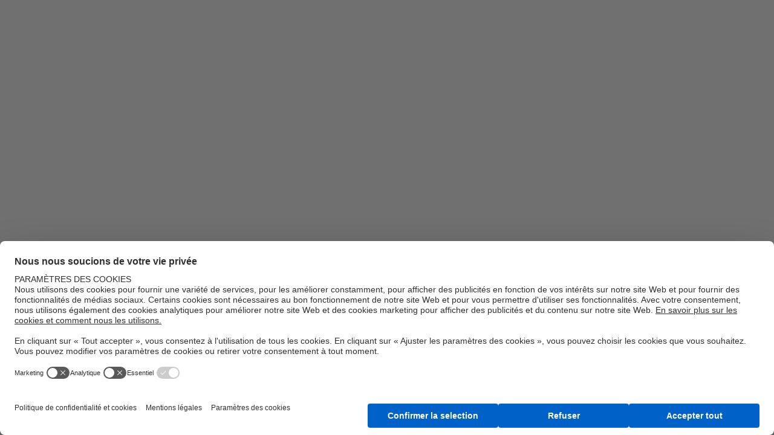

--- FILE ---
content_type: application/x-javascript
request_url: https://www.uponor.com/assets/dist/131.bundle.js
body_size: 196
content:
(this.webpackJsonpwebpackFrontendJsonp=this.webpackJsonpwebpackFrontendJsonp||[]).push([[131],{418:function(t,s,e){"use strict";e.r(s);s.default=class{constructor(t){this.init=()=>{const t=this.table.cloneNode(!0),s=document.createElement("div");s.classList.add(this.wrapperClass),s.appendChild(t),this.tableParent.replaceChild(s,this.table)},this.table=t,this.tableParent=this.table.parentNode,this.wrapperClass="table-wrapper",!this.tableParent.classList.contains(this.wrapperClass)&&this.init()}}}}]);

--- FILE ---
content_type: application/x-javascript
request_url: https://www.uponor.com/assets/dist/22.bundle.js
body_size: 38343
content:
(this.webpackJsonpwebpackFrontendJsonp=this.webpackJsonpwebpackFrontendJsonp||[]).push([[22,18,39,53,69,74,75,82,83,93,94,105,199,200,201,202,203,204,205,206,207,208,209,210,211,212,213,214,215,216],{192:function(e,t,n){"use strict";n.r(t);var i=n(0),a=n.n(i),o=n(30),l=n(2),r=n.n(l),d=n(1);const c=d.d.div.withConfig({displayName:"StyledFlagsContainer",componentId:"sc-1s3ahko"})`
  display: flex;
  justify-content: flex-end;
  margin-top: ${r()(20)};
`,s=d.d.div.withConfig({displayName:"StyledFlags",componentId:"sc-13r9ltp"})`
  align-items: center;
  display: flex;
  flex-wrap: wrap;
  gap: ${r()(24)};
  margin: -${r()(7)};

  @media (min-width: ${({theme:e})=>e.breakpoints.md}px) {
    gap: ${r()(36)};
  }
`,m=d.d.div.withConfig({displayName:"StyledFlagContainer",componentId:"sc-wjq07r"})`
  align-items: center;
  display: flex;
  flex-direction: column;
`,u=d.d.div.withConfig({displayName:"StyledFlagActions",componentId:"sc-zyybrn"})`
  z-index: ${({theme:e})=>e.zIndex.reset};
`,p=Object(d.d)(o.k).withConfig({displayName:"StyledFlagIcon",componentId:"sc-14xe82j"})`
  border: ${({theme:e})=>e.border.iron};
  display: flex;
  margin: ${r()(7)};
  min-height: ${r()(22.16)};
  padding: ${r()(2)};
  width: ${r()(76)};
`,h=(d.d.a.withConfig({displayName:"StyledFlagLink",componentId:"sc-1kotqkt"})`
  border: ${({theme:e})=>e.border.iron};
  display: flex;
  margin: ${r()(7)};
  min-height: ${r()(22.16)};
  padding: ${r()(2)};
  width: ${r()(38)};
`,Object(d.d)(o.c).withConfig({displayName:"StyledPreviewButton",componentId:"sc-czvkl7"})`
  .btn__icon {
    pointer-events: none;
  }
`);t.default=({downloadFlags:e,downloadTitle:t,handlePreviewButtonClick:n,name:i,previewTitle:l})=>e.length?a.a.createElement(c,null,a.a.createElement(s,null,e.map(({code:e,downloadButtonGaClasses:r,id:d,url:c,viewButtonGaClasses:s})=>a.a.createElement(m,{key:d},c&&a.a.createElement(o.c,{onClick:()=>{n&&n({name:i,url:c})},template:"link"},a.a.createElement("span",{className:"u-sr-only"},l),a.a.createElement(p,{countryCode:e})),a.a.createElement(u,null,c&&a.a.createElement(h,{className:s||void 0,iconButton:!0,onClick:()=>{n&&n({name:i,url:c})},prefix:"eye",template:"unstyled"},l),c&&a.a.createElement(o.c,{className:r||void 0,download:!0,href:c,iconButton:!0,prefix:"download",target:"_blank",template:"unstyled"},t)))))):null},193:function(e,t,n){"use strict";n.r(t);var i=n(0),a=n.n(i),o=n(30),l=n(1),r=n(2),d=n.n(r);const c=l.d.a.withConfig({displayName:"StyledMainImage",componentId:"sc-1jjxy0g"})`
  align-items: center;
  border: ${({theme:e})=>e.border.iron};
  display: flex;
  height: ${d()(290)};
  justify-content: center;
  width: 100%;

  @media (min-width: ${({theme:e})=>e.breakpoints.md}px) {
    height: ${d()(260)};
    margin-bottom: 1rem;
  }

  @media (min-width: ${({theme:e})=>e.breakpoints.lg}px) {
    height: ${d()(350)};
  }

  @media (min-width: ${({theme:e})=>e.breakpoints.xl}px) {
    height: ${d()(442)};
  }
`;t.default=({item:e,onClick:t})=>{var n,i;const{image:l}=e;return(null===(i=null===(n=e)||void 0===n?void 0:n.image)||void 0===i?void 0:i.defaultUrl)?a.a.createElement(c,{href:l.defaultUrl,onClick:e=>{e.preventDefault(),t()}},a.a.createElement(o.F,{alt:l.alt,containerRatio:{width:590,height:440},imageSource:l.imageSource,isNestedInNoScript:!0,url:l.defaultUrl})):null}},194:function(e,t,n){"use strict";n.r(t);var i=n(0),a=n.n(i),o=n(1),l=n(2),r=n.n(l);const d=o.d.button.withConfig({displayName:"StyledNextItemsButton",componentId:"sc-ew6pdq"})`
  align-items: center;
  background-color: ${({theme:e})=>e.color.aqua};
  border: none;
  color: ${({theme:e})=>e.color.white};
  display: flex;
  font-size: ${({theme:e})=>e.fontSizes.md};
  justify-content: center;
  min-height: 3rem;
  min-width: 3rem;
  padding: ${r()(10)};

  &:focus,
  &:active {
    color: ${({theme:e})=>e.color.white};
  }

  @media (max-width: ${({theme:e})=>e.breakpoints.smMax}px) {
    bottom: 0.5rem;
    position: absolute;
    right: 0.5rem;
    z-index: ${({theme:e})=>e.zIndex.above};
  }

  @media (min-width: ${({theme:e})=>e.breakpoints.md}px) {
    height: 100%;
    width: 100%;
  }
`;t.default=({nextItemsCount:e,onClick:t})=>e?a.a.createElement(d,{onClick:t,type:"button"},`+ ${e}`):null},195:function(e,t,n){"use strict";n.r(t);var i=n(0),a=n.n(i),o=n(30),l=n(1),r=n(2),d=n.n(r);const c=l.d.a.withConfig({displayName:"StyledPreviewItem",componentId:"sc-x9qtvq"})`
  @media (min-width: ${({theme:e})=>e.breakpoints.md}px) {
    align-items: center;
    border: ${({theme:e})=>e.border.iron};
    display: flex;
    height: ${d()(70)};
    justify-content: center;
    width: 100%;
  }

  @media (min-width: ${({theme:e})=>e.breakpoints.lg}px) {
    height: ${d()(100)};
  }

  @media (min-width: ${({theme:e})=>e.breakpoints.xl}px) {
    height: ${d()(122)};
  }
`;t.default=({item:e,onClick:t})=>{var n,i;const{image:l}=e;return(null===(i=null===(n=e)||void 0===n?void 0:n.image)||void 0===i?void 0:i.defaultUrl)?a.a.createElement(c,{href:l.defaultUrl,onClick:e=>{e.preventDefault(),t()}},a.a.createElement(o.F,{alt:l.alt,containerRatio:{width:134,height:120},imageSource:l.imageSource,isNestedInNoScript:!0,url:l.defaultUrl})):null}},196:function(e,t,n){"use strict";n.r(t);var i=n(0),a=n.n(i),o=n(5),l=n(30),r=n(3),d=n(539),c=n(1),s=n(2),m=n.n(s);const u=c.d.div.withConfig({displayName:"StyledCanvasContainer",componentId:"sc-16dj2fj"})`
  ${({isCanvasInLightbox:e})=>e&&c.c`
      && {
        height: ${m()(360)};
        max-height: calc(80vh - 6rem);
        max-width: 90vw;
        width: ${m()(360)};

        @media (min-width: ${({theme:e})=>e.breakpoints.md}px) {
          height: ${m()(520)};
          max-height: calc(75vh - 8rem);
          max-width: calc(85vw - 8rem);
          width: ${m()(780)};
        }

        @media (min-width: ${({theme:e})=>e.breakpoints.lg}px) {
          height: ${m()(700)};
          max-height: calc(80vh - 8rem);
          max-width: calc(80vw - 8rem);
          width: ${m()(1050)};
        }

        @media (min-width: ${({theme:e})=>e.breakpoints.xl}px) {
          height: ${m()(884)};
          max-height: calc(85vh - 8rem);
          max-width: calc(80vw - 8rem);
          width: ${m()(1180)};
        }
      }
    `}

  border: ${({theme:e})=>e.border.iron};
  height: ${m()(290)};
  position: relative;
  width: 100%;

  canvas {
    height: calc(100% - 2px);
    width: calc(100% - 2px);
  }

  @media (min-width: ${({theme:e})=>e.breakpoints.md}px) {
    height: ${m()(260)};
  }

  @media (min-width: ${({theme:e})=>e.breakpoints.lg}px) {
    height: ${m()(350)};
  }

  @media (min-width: ${({theme:e})=>e.breakpoints.xl}px) {
    height: ${m()(442)};
  }
`,p=c.d.div.withConfig({displayName:"StyledCanvasControls",componentId:"sc-jn53sh"})`
  bottom: ${({isCanvasInLightbox:e})=>e?m()(16):m()(8)};
  display: ${({isCanvasInLightbox:e})=>e?"none":"flex"};
  gap: ${m()(4)};
  justify-content: center;
  left: 0;
  margin-inline: auto;
  position: absolute;
  right: 0;
  width: max-content;
  z-index: ${({theme:e})=>e.zIndex.above};
`,h=Object(c.d)(l.c).withConfig({displayName:"StyledCanvasControlsButton",componentId:"sc-b2xnjl"})`
  align-items: center;
  border-radius: 50%;
  display: flex;
  justify-content: center;
  padding: 1px;

  &:focus:not(:focus-visible) {
    outline: none;
  }

  &:focus-visible {
    outline-style: solid;
    outline-width: 1px;
  }

  svg {
    background: #fff;
    border-radius: 50%;
  }

  svg path {
    fill: rgba(16, 24, 32, 0.85);
    transition: fill 0.075s ease-out;
  }

  @media ${({theme:e})=>e.mediaQueries.hover} {
    &:hover {
      path {
        fill: rgba(16, 24, 32, 1);
      }
    }
  }
`;t.default=({handleOpenLightbox:e,isCanvasInLightbox:t=!1,localization:n,model:c})=>{const s=Object(i.useRef)(null),[m,g]=Object(i.useState)(!1),b=Object(i.useRef)(new o.t(45,2,.1,100)).current;b.zoom=.9;const f=Object(i.useRef)(null),[v,y]=Object(i.useState)(!0),w=new o.c;Object(i.useEffect)(()=>{var e;if(null===(e=s)||void 0===e?void 0:e.current){const e=new o.F({canvas:s.current,antialias:!0});e.setClearColor(16777215),b.position.set(-30,45,30),f.current=new r.H.OrbitControls(b,s.current),f.current.target.set(0,5,0),f.current.enableRotate=!t,f.current.enableZoom=!t,f.current.autoRotate=!0;const n=new o.z,i=16777215,a=6710886,l=11184810;{const e=.5,t=new o.k(a,l,e);t.position.set(30,100,-30),n.add(t)}{const e=.5,t=new o.k(a,l,e);t.position.set(-30,-100,-30),n.add(t)}{const e=.5,t=new o.u(i,e);t.position.set(30,100,-30),n.add(t)}{const e=.5,t=new o.u(i,e);t.position.set(-30,-100,-30),n.add(t)}let d=null;(new r.H.MTLLoader).load(c.materials,(function(e){e.preload();const t=new r.H.OBJLoader;t.setMaterials(e),t.load(c.geometry,(function(e){d=e,d.rotateX(-1.570796),n.add(d);const t=(new o.a).setFromObject(e),i=t.getSize(new o.E).length(),a=t.getCenter(new o.E);!function(e,t,n){const i=.5*e,a=Math.PI/180*(.5*b.fov),l=i/Math.tan(a),r=(new o.E).subVectors(b.position,n).multiply(new o.E(1,.5,1)).normalize();b.position.copy(r.multiplyScalar(l).add(n)),b.near=t/100,b.far=100*t,b.updateProjectionMatrix(),b.lookAt(n.x,n.y,n.z)}(1*i,i,a),f.current.maxDistance=10*i,f.current.target.copy(a),f.current.update(),g(!1)}),void 0,e=>Object(r.d)(e.error))}),(function(){g(!0)}),e=>Object(r.d)(e.error)),requestAnimationFrame(()=>function e(t,n){if(function(e){const t=e.domElement,n=t.clientWidth,i=t.clientHeight,a=t.width!==n||t.height!==i;return a&&e.setSize(n,i,!1),a}(t)){const e=t.domElement;b.aspect=e.clientWidth/e.clientHeight,b.updateProjectionMatrix()}f.current.autoRotateSpeed=300*w.getDelta(),f.current.update(),t.render(n,b),requestAnimationFrame(()=>e(t,n))}(e,n))}},[s,b]);return a.a.createElement(u,{isCanvasInLightbox:t},m&&a.a.createElement(l.r,{size:"md"}),a.a.createElement("canvas",{"aria-label":c.alt,ref:s}),a.a.createElement(p,{isCanvasInLightbox:t},a.a.createElement(h,{iconOnly:!0,onClick:()=>{f.current.autoRotate=!f.current.autoRotate,y(e=>!e)},prefix:v?"bim-pause":"bim-play",template:"unstyled"},v?Object(r.p)(n,"productItemDetail/bim/model/pause"):Object(r.p)(n,"productItemDetail/bim/model/play")),a.a.createElement(h,{iconOnly:!0,onClick:()=>{b.zoom+=.1,b.updateProjectionMatrix()},prefix:"bim-zoom-in",template:"unstyled"},Object(r.p)(n,"gallery/zoomIn")),a.a.createElement(h,{iconOnly:!0,onClick:()=>{b.zoom-=.1,b.updateProjectionMatrix()},prefix:"bim-zoom-out",template:"unstyled"},Object(r.p)(n,"gallery/zoomOut")),!t&&a.a.createElement(h,{iconOnly:!0,onClick:()=>e(d.c),prefix:"bim-fullscreen",template:"unstyled"},Object(r.p)(n,"productItemDetail/bim/model/fullscreen"))))}},197:function(e,t,n){"use strict";n.r(t);var i=n(0),a=n.n(i),o=n(30),l=n(1),r=n(4);const d=l.d.button.withConfig({displayName:"StyledNextButton",componentId:"sc-ghwsfi"})`
  ${({isClosing:e})=>e&&l.c`
      opacity: 0;
    `}

  align-items: center;
  background-color: rgba(35, 35, 35, 0.65);
  border: 0;
  display: flex;
  justify-content: center;
  padding: 0;
  position: fixed;
  right: ${Object(r.c)(3)};
  top: 50%;
  transition: opacity 0.1s;
  user-select: none;
  z-index: ${1e9+1};
  ${Object(r.e)(44)};

  &:focus:not(:focus-visible) {
    outline: none;
  }

  svg {
    fill: white;
    ${Object(r.e)(34)};
  }

  @media (min-width: ${({theme:e})=>e.breakpoints.sm}px) {
    right: ${Object(r.c)(6)};
  }
`;t.default=({isLightboxClosing:e,setSlide:t,slide:n,totalSlides:i})=>a.a.createElement(d,{isClosing:e,onClick:()=>{t(n<i?n+1:1)}},a.a.createElement(o.n,{name:"caret-right"}))},198:function(e,t,n){"use strict";n.r(t);var i=n(0),a=n.n(i),o=n(30),l=n(1),r=n(4);const d=l.d.button.withConfig({displayName:"StyledPrevButton",componentId:"sc-19lju6p"})`
  ${({isClosing:e})=>e&&l.c`
      opacity: 0;
    `}

  align-items: center;
  background-color: rgba(35, 35, 35, 0.65);
  border: 0;
  display: flex;
  justify-content: center;
  left: ${Object(r.c)(3)};
  padding: 0;
  position: fixed;
  top: 50%;
  transition: opacity 0.1s;
  user-select: none;
  z-index: ${1e9+1};
  ${Object(r.e)(44)};

  &:focus:not(:focus-visible) {
    outline: none;
  }

  svg {
    fill: white;
    ${Object(r.e)(34)};
  }

  @media (min-width: ${({theme:e})=>e.breakpoints.sm}px) {
    left: ${Object(r.c)(6)};
  }
`;t.default=({isLightboxClosing:e,setSlide:t,slide:n,totalSlides:i})=>a.a.createElement(d,{isClosing:e,onClick:()=>{t(1===n?i:n-1)}},a.a.createElement(o.n,{name:"caret-left"}))},199:function(e,t,n){"use strict";n.r(t);var i=n(0),a=n.n(i),o=n(30),l=n(1),r=n(2),d=n.n(r);const c=l.d.div.withConfig({displayName:"StyledPreviewContainer",componentId:"sc-1xd8vsl"})`
  display: flex;
  flex-direction: column;
  gap: ${d()(8)};
`,s=l.d.a.withConfig({displayName:"StyledPreviewItem",componentId:"sc-1en6sj1"})`
  align-items: center;
  border: ${({theme:e})=>e.border.iron};
  display: flex;
  height: ${d()(80)};
  justify-content: center;
  width: ${d()(80)};

  img {
    max-height: ${d()(78)};
    max-width: ${d()(78)};
  }
`,m=l.d.p.withConfig({displayName:"StyledPreviewLabel",componentId:"sc-q50lxr"})`
  color: ${({theme:e})=>e.color.midGray};
  font-size: ${({theme:e})=>e.fontSizes.xs};
  text-align: center;
`;t.default=({item:e,label:t,onClick:n})=>{var i,l;const{image:r}=e;return(null===(l=null===(i=e)||void 0===i?void 0:i.image)||void 0===l?void 0:l.defaultUrl)?a.a.createElement(c,null,a.a.createElement(s,{href:r.defaultUrl,onClick:e=>{e.preventDefault(),n()}},a.a.createElement(o.x,{alt:e.image.alt,src:e.image.defaultUrl})),a.a.createElement(m,null,t)):null}},200:function(e,t,n){"use strict";n.r(t);var i=n(0),a=n.n(i),o=n(30),l=n(1),r=n(4),d=n(2),c=n.n(d);const s=l.d.div.withConfig({displayName:"StyledThumbnailContainer",componentId:"sc-1rj6n7m"})`
  bottom: ${c()(16)};
  left: 0;
  margin-inline: auto;
  max-width: 90vw;
  overflow: auto;
  pointer-events: none;
  position: fixed;
  right: 0;
  transition: opacity 0.1s;
  user-select: none;
  z-index: ${1e9+1};

  ${({isClosing:e})=>e&&l.c`
      opacity: 0;
    `}
`,m=l.d.div.withConfig({displayName:"StyledThumbnails",componentId:"sc-ex3gp9"})`
  display: flex;
  gap: ${c()(6)};
  width: min-content;

  &:first-child {
    margin-left: auto;
  }

  &:last-child {
    margin-right: auto;
  }

  @media (min-width: ${({theme:e})=>e.breakpoints.md}px) {
    gap: ${c()(8)};
  }
`,u=l.d.button.withConfig({displayName:"StyledThumbnail",componentId:"sc-1ethq1o"})`
  ${({isActive:e})=>e&&l.c`
      border-color: ${({theme:e})=>e.color.tango} !important;
    `}

  align-items: center;
  background-color: white;
  border: ${c()(2)} solid
    ${({theme:e})=>e.color.platinum};
  display: flex;
  justify-content: center;
  pointer-events: auto;
  transition: border-color 0.1s;
  ${Object(r.e)(46)};

  &:focus:not(:focus-visible) {
    outline: none;
  }

  img {
    max-height: ${c()(42)};
    max-width: ${c()(42)};
  }

  @media (min-width: ${({theme:e})=>e.breakpoints.md}px) {
    ${Object(r.e)(80)}

    img {
      max-height: ${c()(76)};
      max-width: ${c()(76)};
    }
  }
`,p=l.d.div.withConfig({displayName:"StyledIconContainer",componentId:"sc-1e38jqp"})`
  align-items: center;
  display: flex;
  justify-content: center;
  ${Object(r.e)(32)};

  svg {
    fill: ${({theme:e})=>e.color.gfAqua};
    ${Object(r.e)(16)};
  }
`;t.default=({isLightboxClosing:e,items:t,setSlide:n,slide:i})=>{var l;return a.a.createElement(s,{isClosing:e},a.a.createElement(m,null,a.a.createElement(u,{isActive:1===i,key:"3d-model-thumbnail",onClick:()=>n(1)},a.a.createElement(p,null,a.a.createElement(o.n,{name:"bim-3d-view"}))),!!(null===(l=t)||void 0===l?void 0:l.length)&&t.map((e,t)=>{const l=t+2,r=i===l;return a.a.createElement(u,{isActive:r,key:e.id,onClick:()=>n(l)},a.a.createElement(o.x,{alt:e.image.alt,src:e.image.defaultUrl}))})))}},201:function(e,t,n){"use strict";n.r(t);var i=n(0),a=n.n(i),o=n(30),l=n(1),r=n(2),d=n.n(r);const c=l.d.a.withConfig({displayName:"StyledMainImage",componentId:"sc-1aw6qe6"})`
  align-items: center;
  border: ${({theme:e})=>e.border.iron};
  display: flex;
  height: ${d()(290)};
  justify-content: center;
  width: 100%;

  @media (min-width: ${({theme:e})=>e.breakpoints.md}px) {
    height: ${d()(260)};
    margin-bottom: 1rem;
  }

  @media (min-width: ${({theme:e})=>e.breakpoints.lg}px) {
    height: ${d()(350)};
  }

  @media (min-width: ${({theme:e})=>e.breakpoints.xl}px) {
    height: ${d()(442)};
  }
`;t.default=({item:e,onClick:t})=>{var n,i;const{image:l}=e;return(null===(i=null===(n=e)||void 0===n?void 0:n.image)||void 0===i?void 0:i.defaultUrl)?a.a.createElement(c,{href:l.defaultUrl,onClick:e=>{e.preventDefault(),t()}},a.a.createElement(o.F,{alt:l.alt,containerRatio:{width:590,height:440},imageSource:l.imageSource,isNestedInNoScript:!0,url:l.defaultUrl})):null}},202:function(e,t,n){"use strict";n.r(t);var i=n(0),a=n.n(i),o=n(1),l=n(2),r=n.n(l);const d=o.d.button.withConfig({displayName:"StyledNextItemsButton",componentId:"sc-6n4p8f"})`
  align-items: center;
  background-color: ${({theme:e})=>e.color.aqua};
  border: none;
  color: ${({theme:e})=>e.color.white};
  display: flex;
  font-size: ${({theme:e})=>e.fontSizes.md};
  justify-content: center;
  min-height: 3rem;
  min-width: 3rem;
  padding: ${r()(10)};

  &:focus,
  &:active {
    color: ${({theme:e})=>e.color.white};
  }

  @media (max-width: ${({theme:e})=>e.breakpoints.smMax}px) {
    bottom: 0.5rem;
    position: absolute;
    right: 0.5rem;
    z-index: ${({theme:e})=>e.zIndex.above};
  }

  @media (min-width: ${({theme:e})=>e.breakpoints.md}px) {
    height: 100%;
    width: 100%;
  }
`;t.default=({nextItemsCount:e,onClick:t})=>e?a.a.createElement(d,{onClick:t,type:"button"},`+ ${e}`):null},203:function(e,t,n){"use strict";n.r(t);var i=n(0),a=n.n(i),o=n(30),l=n(1),r=n(2),d=n.n(r);const c=l.d.a.withConfig({displayName:"StyledPreviewItem",componentId:"sc-p27b16"})`
  @media (min-width: ${({theme:e})=>e.breakpoints.md}px) {
    align-items: center;
    border: ${({theme:e})=>e.border.iron};
    display: flex;
    height: ${d()(70)};
    justify-content: center;
    width: 100%;
  }

  @media (min-width: ${({theme:e})=>e.breakpoints.lg}px) {
    height: ${d()(100)};
  }

  @media (min-width: ${({theme:e})=>e.breakpoints.xl}px) {
    height: ${d()(122)};
  }
`;t.default=({item:e,onClick:t})=>{var n,i;const{image:l}=e;return(null===(i=null===(n=e)||void 0===n?void 0:n.image)||void 0===i?void 0:i.defaultUrl)?a.a.createElement(c,{href:l.defaultUrl,onClick:e=>{e.preventDefault(),t()}},a.a.createElement(o.F,{alt:l.alt,containerRatio:{width:134,height:120},imageSource:l.imageSource,isNestedInNoScript:!0,url:l.defaultUrl})):null}},210:function(e,t,n){"use strict";n.r(t);var i=n(0),a=n.n(i),o=n(30),l=n(563);t.default=({allUniqueRevitColumns:e,findSelectedColumnsInRow:t,getCheckboxIcon:n,getRowCheckboxState:i,index:r,onCheckboxClick:d,onRowCheckboxClick:c,product:s,productFamily:m})=>{var u,p,h;const g=t(s.id),b=i(s,g),f=n(b),v="checked"===b;return a.a.createElement(a.a.Fragment,null,a.a.createElement(l.C,{row:r+2},a.a.createElement(l.h,{isChecked:v,onClick:()=>c(s,v)},a.a.createElement(l.j,null,a.a.createElement(o.n,{name:f}))),a.a.createElement(l.D,null,a.a.createElement(l.E,null,s.id),a.a.createElement(l.E,null,s.title))),!!(null===(u=e)||void 0===u?void 0:u.length)&&e.map((e,t)=>{const n=`revit-${t}`;return a.a.createElement(l.G,{key:n,row:r+2},a.a.createElement(l.o,null))}),(null===(h=null===(p=m)||void 0===p?void 0:p.products)||void 0===h?void 0:h.length)&&Array.from(new Map(m.products.reduce((e,t)=>(t.files.forEach(t=>{e.set(t.code,t)}),e),new Map)).values()).map((e,t)=>{const n=g.includes(e.code),i=!s.files.some(t=>t.code===e.code),c=`button-${t}`;return a.a.createElement(l.i,{key:c,row:r+2},a.a.createElement(l.h,{disabled:i,isChecked:n,onClick:()=>d(s.id,e.code)},a.a.createElement(l.j,null,a.a.createElement(o.n,{name:n?"checkbox-checked":"checkbox-unchecked"})),a.a.createElement("span",{className:"u-sr-only"},e.label)))}))}},211:function(e,t,n){"use strict";n.r(t);var i=n(0),a=n.n(i),o=n(30),l=n(563);t.default=({column:e,findSelectedRowsInColumn:t,getCheckboxIcon:n,getColumnCheckboxState:i,onColumnCheckboxClick:r})=>{const d=t(e.code),c=i(e.code,d),s=n(c),m="checked"===c;return a.a.createElement(l.i,{row:1},a.a.createElement(l.d,null,e.label),a.a.createElement(l.h,{isChecked:m,onClick:()=>r(e.code,m)},a.a.createElement(l.j,null,a.a.createElement(o.n,{name:s}))))}},212:function(e,t,n){"use strict";n.r(t);var i=n(0),a=n.n(i),o=n(30),l=n(563);t.default=({findSelectedColumnsInRow:e,getCheckboxIcon:t,getRowCheckboxState:n,onCheckboxClick:r,onRowCheckboxClick:d,product:c,productFamily:s})=>{var m,u;const[p,h]=Object(i.useState)(!1),g=e(c.id),b=n(c,g),f=t(b),v="checked"===b;return a.a.createElement(a.a.Fragment,null,a.a.createElement(l.y,null,a.a.createElement(l.h,{isChecked:v,onClick:()=>d(c,v)},a.a.createElement(l.j,null,a.a.createElement(o.n,{name:f}))),a.a.createElement(l.J,{onClick:()=>h(e=>!e)},a.a.createElement(l.D,null,a.a.createElement(l.E,null,c.id),a.a.createElement(l.E,null,c.title)),a.a.createElement(l.g,{isExpanded:p},a.a.createElement(o.n,{name:"caret-down-fill-round"})))),a.a.createElement(l.p,{isExpanded:p,itemCount:c.files.length},a.a.createElement(l.q,{isExpanded:p,itemCount:c.files.length},a.a.createElement("div",null,(null===(u=null===(m=s)||void 0===m?void 0:m.products)||void 0===u?void 0:u.length)&&Array.from(new Map(s.products.reduce((e,t)=>(t.files.forEach(t=>{e.set(t.code,t)}),e),new Map)).values()).map((e,t)=>{const n=g.includes(e.code),i=!c.files.some(t=>t.code===e.code),d=`row-${t}`;return a.a.createElement(l.v,{key:d},a.a.createElement(l.u,null,a.a.createElement("span",null,e.label)),a.a.createElement(l.t,null,a.a.createElement(l.h,{disabled:i,isChecked:n,onClick:()=>r(c.id,e.code)},a.a.createElement(l.j,null,a.a.createElement(o.n,{name:n?"checkbox-checked":"checkbox-unchecked"})))))})))))}},216:function(e,t,n){"use strict";n.r(t);var i=n(0),a=n.n(i),o=n(537),l=n(61),r=n(3),d=n(30),c=n(534),s=n(577);var m=(e,t)=>{if(!r.t||!e)return;const n=document.querySelector("head");if(!n)return;const i=document.createElement("script");i.src=e,n.appendChild(i),t&&(i.onload=()=>{t()})},u=n(2),p=n.n(u),h=n(7),g=n.n(h),b=n(6),f=n.n(b),v=n(1);const y=v.d.div.withConfig({displayName:"StyledSearch",componentId:"sc-1ggu3dw"})``,w=v.d.div.withConfig({displayName:"StyledFormBody",componentId:"sc-b7aqrx"})`
  flex-grow: 1;
  position: relative;

  .search-icon {
    color: ${({theme:e})=>f()(e.color.black,.6)};
    left: ${p()(8)};
    position: absolute;
    top: ${p()(14)};
    z-index: ${({theme:e})=>e.zIndex.base};
    ${g()(p()(24))};
  }

  input {
    /* for iOS */
    /* stylelint-disable property-no-vendor-prefix */
    -webkit-appearance: none;
    /* stylelint-enable property-no-vendor-prefix */
    border-radius: 0;
    padding-left: ${p()(40)};
    padding-right: ${p()(48)};

    ::placeholder {
      font-size: ${({theme:e})=>e.fontSizes.md};
      font-style: italic;
    }
  }
`,$=Object(v.d)(d.c).withConfig({displayName:"StyledSubmitButton",componentId:"sc-2bu5n2"})`
  bottom: 0;
  position: absolute;
  right: 0;
  top: 0;
  width: ${p()(48)};
  z-index: ${({theme:e})=>e.zIndex.base};
`,x=v.d.p.withConfig({displayName:"StyledGeocodeError",componentId:"sc-160uss1"})`
  color: ${({theme:e})=>e.color.error};
  margin-top: 0.5rem;
`;var C=function(e,t,n,i){return new(n||(n=Promise))((function(a,o){function l(e){try{d(i.next(e))}catch(e){o(e)}}function r(e){try{d(i.throw(e))}catch(e){o(e)}}function d(e){var t;e.done?a(e.value):(t=e.value,t instanceof n?t:new n((function(e){e(t)}))).then(l,r)}d((i=i.apply(e,t||[])).next())}))};t.default=({country:e,inputGaClasses:t,localization:n,mapApiKey:u,url:p,zoom:h})=>{const[g,b]=Object(i.useState)(""),[f,v]=Object(i.useState)(!1),[k,E]=Object(i.useState)(!1),[I,S]=Object(i.useState)(!1),[j,O]=Object(i.useState)(!1),N=Object(i.useRef)(null),B=Object(i.useRef)(null),z=Object(i.useRef)(null),D=({lat:e,lng:t,mapUrl:n,searchValue:i})=>{const a=Object(o.encode)(i);if(!i||!i.trim())return void r.K.redirect(n);const l=r.K.format({pathname:n,query:{[c.q]:h.toString(),[c.p]:a,[c.m]:e,[c.n]:t}});r.K.redirect(l)},q=()=>{const e=B.current.getPlace();if(e&&e.geometry){S(!1);const t=e.formatted_address||"",n=Object(s.i)(e.geometry.location.lat()).toString(),i=Object(s.i)(e.geometry.location.lng()).toString();b(t),D({lat:n,lng:i,searchValue:t,mapUrl:p})}};return Object(i.useEffect)(()=>{m(`https://maps.googleapis.com/maps/api/js?key=${u}&libraries=places`,()=>{O(!0),z.current=new window.google.maps.Geocoder})},[]),Object(i.useEffect)(()=>{var t;return!B.current&&j&&(B.current=new window.google.maps.places.Autocomplete(N.current,{result_types:c.g,componentRestrictions:{country:null===(t=e)||void 0===t?void 0:t.split(",")}}),B.current.addListener("place_changed",q)),()=>{j&&(window.google.maps.event.clearInstanceListeners(B.current),B.current=null)}},[j]),a.a.createElement(y,null,a.a.createElement("form",{autoComplete:"off",onSubmit:t=>C(void 0,void 0,void 0,(function*(){t.preventDefault(),g&&g.trim()&&z.current||D({mapUrl:p}),v(!0),I&&S(!1),yield Object(r.M)();try{z.current.geocode({address:g,region:e},(e,t)=>{if("OK"!==t)S(!0);else{const{bounds:t,coords:n}=Object(s.n)(e)||{};if(!t||!n)return void S(!0);const i=Object(s.i)(n.lat).toString(),a=Object(s.i)(n.lng).toString();D({lat:i,lng:a,searchValue:g,mapUrl:p})}})}catch(e){l.b.error(Object(r.p)(n,"locator/search/geocodeFailed")),Object(r.d)(e)}finally{v(!1)}}))},a.a.createElement(w,null,a.a.createElement(d.n,{className:"search-icon",name:"search"}),a.a.createElement(d.l.Input,{disabled:f,formGroupFlatBottom:!0,gaClasses:t||void 0,label:Object(r.p)(n,"mapSearch/search/label"),labelIsHidden:!0,name:"mapSearch",onBlur:()=>{E(!1)},onChange:e=>{const{value:t}=e.target;b(t)},onFocus:()=>{E(!0)},placeholder:k?null:Object(r.p)(n,"mapSearch/search/placeholder"),ref:N,type:"search",value:g}),a.a.createElement($,{disabled:f,iconOnly:!0,isLoading:f,prefix:"arrow-right",template:"unstyled",type:"submit"},Object(r.p)(n,"mapSearch/search/submit")))),I&&a.a.createElement(x,null,Object(r.p)(n,"locator/search/geocodeNotFound")))}},229:function(e,t,n){"use strict";n.r(t);var i=n(0),a=n.n(i),o=n(30),l=n(3),r=n(1),d=n(2),c=n.n(d);const s=r.d.div.withConfig({displayName:"StyledMobileBaskeInnerRevitCheckboxCell",componentId:"sc-10cxpte"})`
  align-items: center;
  display: flex;
  gap: ${c()(2)};
  justify-content: center;
  margin-left: ${c()(16)};

  &:nth-child(2) {
    margin-left: ${c()(8)};
  }
`;var m=n(563);t.default=({allCheckboxIcon:e,allCheckboxState:t,allUniqueRevitColumns:n,disabledRevits:r,getCheckboxIcon:d,getRevitCheckboxState:c,localization:u,onAllItemsCheckboxClick:p,onRevitCheckboxClick:h,productFamily:g})=>{var b,f,v,y,w;const[$,x]=Object(i.useState)(!0);return a.a.createElement(a.a.Fragment,null,a.a.createElement(m.y,null,a.a.createElement(m.h,{isChecked:"checked"===t,onClick:p},a.a.createElement(m.j,null,a.a.createElement(o.n,{name:e}))),!!(null===(f=null===(b=g)||void 0===b?void 0:b.revits)||void 0===f?void 0:f.length)&&a.a.createElement(m.J,{onClick:()=>x(e=>!e)},a.a.createElement(m.D,null,a.a.createElement(m.b,null,Object(l.p)(u,"productItemDetail/bim/allProductTypes"))),a.a.createElement(m.g,{isExpanded:$},a.a.createElement(o.n,{name:"caret-down-fill-round"}))),!(null===(y=null===(v=g)||void 0===v?void 0:v.revits)||void 0===y?void 0:y.length)&&a.a.createElement(m.b,null,Object(l.p)(u,"productItemDetail/bim/allProductTypes"))),a.a.createElement(m.p,{isExpanded:$,itemCount:n.length},a.a.createElement(m.q,{isExpanded:$,itemCount:n.length},a.a.createElement("div",null,!!(null===(w=n)||void 0===w?void 0:w.length)&&n.map((e,t)=>{var n,i;const l=g.revits.filter(t=>t.code===e),u=`row-${t}`;return a.a.createElement(m.v,{key:u},!!(null===(n=l)||void 0===n?void 0:n.length)&&a.a.createElement(m.u,null,a.a.createElement("span",null,l[0].label)),!!(null===(i=l)||void 0===i?void 0:i.length)&&l.map(e=>{const t=c(e),n=d(t),i="checked"===t,l=r.includes(e.code);return a.a.createElement(s,{key:e.code},a.a.createElement(m.h,{disabled:l,isChecked:i,onClick:()=>h(e,i)},a.a.createElement(m.j,null,a.a.createElement(o.n,{name:n}))),a.a.createElement(m.r,null,a.a.createElement(o.k,{countryCode:e.locale.slice(-2)})))}))})))))}},230:function(e,t,n){"use strict";n.r(t);var i=n(0),a=n.n(i),o=n(2),l=n.n(o),r=n(6),d=n.n(r),c=n(1);const s=c.d.li.withConfig({displayName:"StyledListItem",componentId:"sc-1ox6epg"})`
  @media (max-width: ${({theme:e})=>e.breakpoints.smMax}px) {
    align-items: center;
    display: flex;
    flex: 1;
    justify-content: center;
  }
`,m=c.d.button.withConfig({displayName:"StyledButton",componentId:"sc-1ahzsro"})`
  background-color: inherit;
  border: none;
  color: ${({theme:e})=>e.color.vulcan};
  display: flex;
  font-size: ${({theme:e})=>e.fontSizes.base};
  font-weight: ${({theme:e})=>e.fontWeight.medium};
  outline-offset: -1px;
  padding: ${l()(12)};
  position: relative;
  white-space: nowrap;

  ${({isActive:e})=>e&&c.c`
      color: ${({theme:e})=>e.color.aqua};

      &::after {
        background-color: ${({theme:e})=>e.color.aqua};
        bottom: 0;
        content: '';
        height: ${l()(2)};
        left: 0;
        position: absolute;
        width: 100%;
      }
    `}

  ${({disabled:e})=>e&&c.c`
      color: ${({theme:e})=>d()(e.color.stone,.5)};
      cursor: not-allowed;
    `}

  &:focus:not(:focus-visible) {
    outline: none;
  }

  @media ${({theme:e})=>e.mediaQueries.hover} {
    &:hover {
      ${({disabled:e})=>!e&&c.c`
          color: ${({theme:e})=>e.color.aqua};
        `}
    }
  }

  @media (max-width: ${({theme:e})=>e.breakpoints.smMax}px) {
    justify-content: center;
    width: 100%;
  }
`;t.default=({activeId:e,data:t,disabled:n,handleClick:i})=>{const{gaClasses:o,id:l,title:r}=t;return a.a.createElement(s,null,a.a.createElement(m,{className:o||void 0,disabled:n,isActive:e===l,onClick:()=>i(l)},r))}},239:function(e,t,n){"use strict";n.r(t);var i=n(0),a=n.n(i),o=n(10),l=n(8),r=n(30),d=n(3),c=n(216),s=n(2),m=n.n(s),u=n(7),p=n.n(u),h=n(6),g=n.n(h),b=n(1);const f=b.d.section.withConfig({displayName:"StyledSection",componentId:"sc-1qhl8hz"})`
  align-items: flex-end;
  display: flex;
  justify-content: center;
  margin-left: auto;
  margin-right: auto;
  max-width: ${m()(1920)};
  padding-bottom: 2rem;
  padding-top: 1.5rem;

  ${({image:e})=>e&&b.c`
      background-position: center;
      background-repeat: no-repeat;
      background-size: cover;

      ${Object(d.A)(e)}
    `};

  @media (min-width: ${({theme:e})=>e.breakpoints.md}px) {
    padding-bottom: 1rem;
  }

  @media (min-width: ${({theme:e})=>e.breakpoints.lg}px) {
    padding-bottom: 0;
  }
`,v=b.d.div.withConfig({displayName:"StyledMapSearch",componentId:"sc-1imue6b"})`
  background-color: ${({theme:e})=>e.color.mystic};
  flex-basis: ${m()(794)};
  max-width: ${m()(794)};
  padding: 2rem 1rem;
  position: relative;

  @media (min-width: ${({theme:e})=>e.breakpoints.md}px) {
    padding: 2rem;
  }
`,y=b.d.div.withConfig({displayName:"StyledBgArrow",componentId:"sc-1a6y3xe"})`
  height: 100%;
  left: 0;
  overflow: hidden;
  position: absolute;
  top: 0;
  width: 100%;
  z-index: ${({theme:e})=>e.zIndex.base};

  &:before {
    border: 70px solid ${({theme:e})=>g()(e.color.white,.16)};
    content: '';
    left: -${m()(200)};
    margin-top: -${m()(160)};
    position: absolute;
    top: 50%;
    transform: rotate(-45deg);
    ${p()(320)}

    @media (min-width: ${({theme:e})=>e.breakpoints.md}px) {
      left: -${m()(180)};
    }
  }
`,w=b.d.div.withConfig({displayName:"StyledMapSearchInner",componentId:"sc-p3yjhb"})`
  position: relative;
  z-index: ${({theme:e})=>e.zIndex.above};
`,$=b.d.h2.withConfig({displayName:"StyledTitle",componentId:"sc-170dfgl"})`
  color: ${({theme:e})=>e.color.aqua};
  text-transform: uppercase;

  &&& {
    font-size: ${({theme:e})=>e.fontSizes.md};
    font-weight: ${({theme:e})=>e.fontWeight.bold};
    line-height: ${({theme:e})=>e.lineHeights.md};
  }
`,x=b.d.h3.withConfig({displayName:"StyledSubTitle",componentId:"sc-1pkpx4a"})`
  margin-bottom: 0.5rem;

  @media (min-width: ${({theme:e})=>e.breakpoints.md}px) {
    margin-bottom: 1rem;

    &&& {
      font-size: ${({theme:e})=>e.fontSizes.lead};
      line-height: ${({theme:e})=>e.lineHeights.md};
    }
  }
`,C=b.d.div.withConfig({displayName:"StyledNote",componentId:"sc-vyibnd"})`
  font-size: 0.75rem;
  font-style: italic;
  line-height: ${({theme:e})=>e.lineHeights.md};
  margin-top: 1rem;
`;t.default=({data:e})=>{const{image:t,inputGaClasses:n,localization:s,mapSettings:m,subtitle:u,url:p}=e,{country:h,zoom:g}=m||{},[b,k]=Object(i.useState)(!0),{mapApiKey:E,ucNotification:I}=Object(i.useContext)(o.a.Ctx),S=Object(d.p)(s,"mapSearch/search/title"),j=Object(d.p)(s,"mapSearch/search/note"),O=()=>{Object(d.q)(l.f.googleMaps.id).then(e=>{e&&k(e.consent.given)})};return Object(i.useEffect)(()=>(Object(d.z)(l.f.googleMaps.id),void(Object(d.I)()?O():window.addEventListener("UC_UI_INITIALIZED",O))),[]),a.a.createElement(f,{image:t},a.a.createElement(v,null,a.a.createElement(y,null),a.a.createElement(w,null,S&&a.a.createElement($,null,S),u&&a.a.createElement(x,null,u),b?a.a.createElement(a.a.Fragment,null,a.a.createElement(c.default,{country:h,inputGaClasses:n,localization:s,mapApiKey:E,url:p,zoom:g||10}),a.a.createElement(C,{className:""},j)):a.a.createElement(a.a.Fragment,null,d.t?a.a.createElement(r.K,{buttonTitle:I.buttonTitle,text:I.text}):null))))}},251:function(e,t,n){"use strict";n.r(t);var i=n(0),a=n.n(i),o=n(10),l=n(30),r=n(8),d=n(2),c=n.n(d),s=n(1);const m=s.d.div.withConfig({displayName:"StyledDocumentsGrid",componentId:"sc-zmb4hv"})`
  display: grid;
  gap: ${c()(24)};

  @media (min-width: ${({theme:e})=>e.breakpoints.md}px) {
    grid-template-columns: repeat(2, 1fr);
  }

  @media (min-width: ${({theme:e})=>e.breakpoints.lg}px) {
    grid-template-columns: repeat(3, 1fr);
  }

  @media (min-width: ${({theme:e})=>e.breakpoints.xl}px) {
    grid-template-columns: repeat(4, 1fr);
  }
`,u=s.d.div.withConfig({displayName:"StyledLoadMoreButtonContainer",componentId:"sc-1n6lq92"})`
  margin-top: ${c()(24)};
  text-align: center;

  @media (min-width: ${({theme:e})=>e.breakpoints.lg}px) {
    display: none;
  }
`;t.default=({documents:e,handlePreviewButtonClick:t,loadMoreButtonTitle:n,localization:d,newLabel:c,topLabel:s})=>{var p,h;const[g,b]=Object(i.useState)(3),{breakpoint:f}=Object(i.useContext)(o.a.Ctx),v=[r.d.namedScreenQueries.screenXs,r.d.namedScreenQueries.screenSm].includes(f),y=Object(i.useMemo)(()=>{var t;return g<(null===(t=e)||void 0===t?void 0:t.length)},[g]),w=e=>{var t,n;return(null===(t=e)||void 0===t?void 0:t.isNew)?c:(null===(n=e)||void 0===n?void 0:n.isTop)?s:null},$=e=>a.a.createElement(l.H.Download,{badge:w(e),downloadButtonGaClasses:e.downloadButtonGaClasses,downloadUrl:e.downloadUrl,fileSize:e.fileSize,fileType:e.fileType,handlePreviewButtonClick:t,id:e.id,image:e.image,key:e.id,localization:d,oracleNumber:e.oracleNumber,text:e.description,title:e.name,viewButtonGaClasses:e.viewButtonGaClasses,viewUrl:e.viewUrl});return(null===(p=e)||void 0===p?void 0:p.length)?a.a.createElement(a.a.Fragment,null,a.a.createElement(m,null,v?a.a.createElement(a.a.Fragment,null,null===(h=e)||void 0===h?void 0:h.slice(0,g).map($)):a.a.createElement(a.a.Fragment,null,e.map($))),a.a.createElement(l.u,null,v&&y&&a.a.createElement(u,null,a.a.createElement(l.c,{onClick:()=>{b(g+3)},template:"primary--rounded"},n)))):null}},252:function(e,t,n){"use strict";n.r(t);var i=n(0),a=n.n(i),o=n(30),l=n(10),r=n(192),d=n(2),c=n.n(d),s=n(1);const m=s.d.div.withConfig({displayName:"StyledListingItem",componentId:"sc-1flfs2j"})`
  align-items: center;
  border-bottom: ${({theme:e})=>e.border.iron};
  display: flex;
  justify-content: space-between;
  min-height: ${c()(58)};
  padding: ${c()(10)} 0;

  ${({withFlags:e})=>e&&s.c`
      padding: 1rem 0;

      @media (max-width: ${({theme:e})=>e.breakpoints.smMax}px) {
        display: block;
      }
    `}

  &:first-child {
    padding-top: 0;
  }
`,u=s.d.div.withConfig({displayName:"StyledNameContainer",componentId:"sc-ud6xzt"})`
  display: flex;
  flex-shrink: 0;
  padding-right: 1.5rem;

  @media (min-width: ${({theme:e})=>e.breakpoints.md}px) {
    padding-right: 3rem;
  }
`,p=s.d.div.withConfig({displayName:"StyledName",componentId:"sc-17340cc"})`
  display: flex;
`,h=s.d.div.withConfig({displayName:"StyledButtons",componentId:"sc-7mvj7h"})`
  align-items: center;
  display: inline-flex;
  justify-content: flex-end;
`,g=Object(s.d)(o.c).withConfig({displayName:"StyledButton",componentId:"sc-bcj8z7"})`
  &:not(:last-child) {
    margin-right: ${c()(6)};
  }

  .btn__icon {
    pointer-events: none;
  }
`,b=s.d.span.withConfig({displayName:"StyledFileSize",componentId:"sc-1rni4w"})`
  display: inline-block;
  font-size: ${({theme:e})=>e.fontSizes.xs};

  @media (min-width: ${({theme:e})=>e.breakpoints.md}px) {
    margin-right: 2rem;
  }

  &.file-size-mobile {
    display: block;
    margin-top: ${c()(4)};

    @media (min-width: ${({theme:e})=>e.breakpoints.md}px) {
      display: none;
    }
  }

  &.file-size-desktop {
    display: none;

    @media (min-width: ${({theme:e})=>e.breakpoints.md}px) {
      display: block;
    }
  }
`,f=s.d.div.withConfig({displayName:"StyledInfoItems",componentId:"sc-m44pv7"})`
  display: flex;
  gap: ${c()(8)};
  justify-content: flex-end;
  margin-bottom: ${c()(10)};
  padding-left: ${c()(12)};

  @media (min-width: ${({theme:e})=>e.breakpoints.md}px) {
    align-items: center;
    gap: 0;
    padding-left: 0;
  }
`,v=s.d.div.withConfig({displayName:"StyledBadge",componentId:"sc-i6hq8s"})`
  margin-right: ${c()(14)};
`;var y=n(567);t.default=({downloadTitle:e,handlePreviewButtonClick:t,item:n,newLabel:d,previewTitle:c,topLabel:s})=>{var w,$,x,C;const{downloadFlags:k,downloadUrl:E,fileSize:I,imageDrawings:S,isNew:j,isTop:O,name:N,oracleNumber:B,viewUrl:z}=n,{breakpoint:D}=Object(i.useContext)(l.a.Ctx),q=!["screenLg","screenXl","screenXxl"].includes(D)&&!("screenMd"===D);if(!n)return null;return a.a.createElement(m,{withFlags:!!(null===(w=k)||void 0===w?void 0:w.length)},a.a.createElement(u,null,N&&a.a.createElement(p,null,j&&a.a.createElement(v,null,a.a.createElement(o.b,{title:d})),O&&!j&&a.a.createElement(v,null,a.a.createElement(o.b,{bgColor:"aqua",title:s}))),S&&q&&a.a.createElement(a.a.Fragment,null,a.a.createElement(y.k,null,a.a.createElement(y.n,null,(null===($=S)||void 0===$?void 0:$.defaultUrl)?a.a.createElement(o.F,{alt:S.alt,containerRatio:{width:48,height:48},imageSource:S.imageSource,url:S.defaultUrl}):a.a.createElement(a.a.Fragment,null,a.a.createElement(o.s,null),a.a.createElement("span",{className:"u-sr-only"},N))))),S&&!q&&a.a.createElement(a.a.Fragment,null,a.a.createElement(y.k,null,a.a.createElement(y.n,null,(null===(x=S)||void 0===x?void 0:x.defaultUrl)?a.a.createElement(o.F,{alt:S.alt,containerRatio:{width:150,height:150},imageSource:S.imageSource,url:S.defaultUrl}):a.a.createElement(a.a.Fragment,null,a.a.createElement(o.s,null),a.a.createElement("span",{className:"u-sr-only"},N))))),a.a.createElement("span",null,(M=N).endsWith("_REN")?M.split("_")[0]:M.endsWith("_LAB")?M.split("_")[0]:M.endsWith("_BIM")?M.split("_")[0]:M.endsWith("_ZMD")?M.split("_")[0]:M),(B||I)&&a.a.createElement(f,null,B&&a.a.createElement(b,{className:"file-size-mobile"},B),I&&a.a.createElement(b,{className:"file-size-mobile"},I))),(null===(C=k)||void 0===C?void 0:C.length)?a.a.createElement(r.default,{downloadFlags:k,downloadTitle:e,handlePreviewButtonClick:t,name:N}):a.a.createElement(h,null,(B||I)&&a.a.createElement(f,null,B&&a.a.createElement(b,{className:"file-size-desktop"},B),I&&a.a.createElement(b,{className:"file-size-desktop"},I)),z&&a.a.createElement(g,{iconButton:!0,onClick:()=>{t&&t({name:N,url:z})},prefix:"eye",template:"unstyled"},c),E&&a.a.createElement(o.c,{download:!0,href:E,iconButton:!0,prefix:"download",target:"_blank",template:"unstyled"},e)));var M}},253:function(e,t,n){"use strict";n.r(t);var i=n(0),a=n.n(i),o=n(2),l=n.n(o),r=n(63),d=n.n(r),c=n(1),s=n(30);const m=c.d.div.withConfig({displayName:"StyledAddToBIMCart",componentId:"sc-1fwhz3y"})`
  bottom: 0.5rem;
  gap: ${l()(8)};
  width: fit-content;
`,u=(c.d.div.withConfig({displayName:"StyledInputContainer",componentId:"sc-hepx92"})`
  border: 1px solid ${({theme:e})=>e.color.platinum};
  border-radius: ${({theme:e})=>e.border.radiusMd};
  width: 48px;

  input {
    appearance: textfield;
    border-color: transparent;
    height: 48px;
    padding-left: 0;
    padding-right: 0;
    text-align: center;
    width: 48px;

    &:focus {
      border-color: ${({theme:e})=>e.color.aqua};
    }

    /* Remove controls from Safari and Chrome */
    &::-webkit-inner-spin-button,
    &::-webkit-outer-spin-button {
      appearance: none;
    }
  }
`,Object(c.d)(s.c).withConfig({displayName:"StyledUpdateCartButton",componentId:"sc-vpjasr"})`
  background-color: ${({theme:e})=>e.color.white};
  border-radius: 8px;
  bottom: 0.5rem;
  color: ${({theme:e})=>e.color.white};
  height: 48px;
  width: 48px;
  z-index: ${({theme:e})=>e.zIndex.high};
  ${({isInCartBIM:e})=>e&&c.c`
      background-color: ${({theme:e})=>e.color.white};
      svg {
        color: #db6b30;
      }
    `}

  &:focus:not(:focus-visible) {
    outline: none;
  }

  &:disabled {
    opacity: 0.8;
  }

  @media ${({theme:e})=>e.mediaQueries.hover} {
    &:not(:disabled):hover {
      ${({isInCartBIM:e})=>e&&c.c`
          background-color: ${({theme:e})=>d()(.04,e.color.white)};
        `}
    }
  }
`);t.default=({handleUpdateBIMCartClick:e,isInCartBIM:t,isLoading:n,productId:o})=>{const l=t,[r,d]=Object(i.useState)(!1);return Object(i.useEffect)(()=>{const e=e=>{const t=e.detail;d(t>0)};return window.addEventListener("bimcartupdated",e),"number"==typeof window.itemsbimTotal&&d(window.itemsbimTotal>0),()=>{window.removeEventListener("bimcartupdated",e)}},[]),a.a.createElement(m,null,a.a.createElement(u,{block:!0,disabled:n,iconButton:!0,isInCartBIM:t&&r,isLoaderInverted:!0,isLoading:n,onClick:()=>e(o,1),prefix:t&&r?"bimAdded":"bimFamilyAdd",template:"unstyled"},l))}},259:function(e,t,n){"use strict";n.r(t);var i=n(0),a=n.n(i),o=n(59),l=n.n(o),r=n(30),d=n(10),c=n(3),s=n(21),m=n.n(s),u=function(e,t,n,i){return new(n||(n=Promise))((function(a,o){function l(e){try{d(i.next(e))}catch(e){o(e)}}function r(e){try{d(i.throw(e))}catch(e){o(e)}}function d(e){var t;e.done?a(e.value):(t=e.value,t instanceof n?t:new n((function(e){e(t)}))).then(l,r)}d((i=i.apply(e,t||[])).next())}))};var p=({api:e})=>{const t=(t,n,i)=>u(void 0,void 0,void 0,(function*(){try{(e=>{if(e.payload){const{base64:t,filename:n,mimetype:i}=e.payload,a=document.createElement("a");a.href=`data:${i};base64,${t}`,a.download=n,a.click()}})(yield(a={id:t,revits:n,products:i},Object(c.f)({url:e,method:"POST",body:JSON.stringify(a)})))}catch(e){Object(c.d)(e)}var a})),n=Object(i.useCallback)(m()((e,n,i)=>t(e,n,i),500),[]);return{handleBasketDownloadClick:(e,t,i)=>{n(e,t,i)}}},h=n(210),g=n(211),b=n(229),f=n(212),v=n(563);var y=(e,t)=>e.columns.filter(e=>e!==t);var w=(e,t)=>e.revits.filter(e=>!(e.code===t.code&&e.locale===t.locale));t.default=({basket:e,bimApiBasketDownload:t,handleModalClose:n,handleModalOpen:o,isModalOpen:s,localization:m,productFamily:u,setBasket:$,shouldOpenBasketOnLoad:x})=>{var C,k,E,I,S,j,O,N;const{breakpoint:B,localizations:z}=Object(i.useContext)(d.a.Ctx),D=["screenXs","screenSm","screenMd","screenLg","screenXl"].includes(B),[q,M]=Object(i.useState)(!0),[L,P]=Object(i.useState)([]),F=Object(i.useRef)(null),{handleBasketDownloadClick:T}=p({api:t}),A=(null===(k=null===(C=u)||void 0===C?void 0:C.revits)||void 0===k?void 0:k.length)?u.revits.map(e=>e.code):[],R=[...new Set(A)],U=Object(i.useMemo)(()=>e?u.products.reduce((e,t)=>e+t.files.length,0):0,[u]),Q=Object(i.useMemo)(()=>e?e.rows.reduce((e,t)=>e+t.columns.length,0):0,[e]),K=Object(i.useMemo)(()=>{if(!e)return 0;return e.revits.length+Q},[e,Q]),_=t=>{var n;return(null===(n=e.rows)||void 0===n?void 0:n.length)?e.rows.filter(e=>e.id===t)[0].columns:[]},G=t=>e.rows.filter(e=>e.columns.includes(t)),V=(t,n)=>{const i=_(t);if(i.includes(n)){const a=e.rows.map(e=>e.id===t?{id:t,columns:i.filter(e=>e!==n)}:e);let o;o=a.every(e=>e.columns.includes(n))?[...e.columns]:y(e,n),$({revits:e.revits,columns:o,rows:a})}else{const a=e.rows.map(e=>e.id===t?{id:t,columns:[...i,n]}:e);let o;o=a.every(e=>e.columns.includes(n))?[...e.columns,n]:[...e.columns],$({columns:o,rows:a,revits:e.revits})}},H=(t,n)=>{if(n){const n=e.rows.map(e=>e.columns.includes(t)?{id:e.id,columns:e.columns.filter(e=>e!==t)}:e),i=y(e,t);$({revits:e.revits,columns:i,rows:n})}else{const n=e.rows.map(e=>{const n=!u.products.find(t=>t.id===e.id).files.some(e=>e.code===t);return e.columns.includes(t)||n?e:{id:e.id,columns:[...e.columns,t]}}),i=[...e.columns,t];$({revits:e.revits,columns:i,rows:n})}},W=(t,n)=>{if(n){const n=w(e,t);$({revits:n,columns:e.columns,rows:e.rows}),0===n.length&&P([])}else{const n=[...e.revits,t];$({revits:n,columns:e.columns,rows:e.rows}),P(R.filter(e=>e!==t.code))}},J=(t,n)=>{const{id:i}=t;if(n){const t=u.products.reduce((e,t)=>e.concat(t.files.map(e=>e.code)),[]),n=e.rows.map(e=>e.id===i?{id:i,columns:[]}:e),a=t.filter(e=>n.every(t=>t.columns.includes(e)));$({revits:e.revits,columns:a,rows:n})}else{const n=u.products.reduce((e,t)=>e.concat(t.files.map(e=>e.code)),[]),a=e.rows.map(e=>e.id===i?{id:i,columns:t.files.map(e=>e.code)}:e),o=n.filter(e=>a.every(t=>{const n=!u.products.find(e=>e.id===t.id).files.some(t=>t.code===e);return t.columns.includes(e)||n}));$({revits:e.revits,columns:o,rows:a})}},X=()=>{var t,n;if(U===Q){const t=e.rows.map(e=>({id:e.id,columns:[]}));$({revits:e.revits,columns:[],rows:t})}else{const i=e.rows.map(e=>{const t=u.products.find(t=>t.id===e.id).files;return{id:e.id,columns:t.map(e=>e.code)}});$({revits:e.revits,columns:Array.from(new Set(null===(n=null===(t=u)||void 0===t?void 0:t.products)||void 0===n?void 0:n.reduce((e,t)=>{const n=t.files.map(e=>e.code);return e.concat(n)},[]))),rows:i})}},Z=(e,t)=>t.length===e.files.length?"checked":0===t.length?"unchecked":"indeterminate",Y=(t,n)=>e.columns.includes(t)?"checked":0===n.length?"unchecked":"indeterminate",ee=t=>null!=e&&e.revits.some(e=>e.code===t.code&&e.locale===t.locale)?"checked":"unchecked",te=e=>"checked"===e?"checkbox-checked":"unchecked"===e?"checkbox-unchecked":"checkbox-indeterminate",ne=Q===U?"checked":0===Q?"unchecked":"indeterminate",ie=te(ne);return Object(i.useEffect)(()=>{D&&n()},[D]),Object(i.useEffect)(()=>{x&&o()},[x]),Object(i.useEffect)(()=>{s?c.E.freeze():c.E.unfreeze()},[s]),u?D&&s?a.a.createElement(v.B,null,a.a.createElement(l.a,{onOutsideClick:n},a.a.createElement(v.w,null,a.a.createElement(v.s,null,(null===(E=u)||void 0===E?void 0:E.title)&&a.a.createElement(v.I,null,u.title),a.a.createElement(v.k,{iconOnly:!0,onClick:n,prefix:"close-round"},Object(c.p)(z,"modal/close"))),a.a.createElement(v.x,null,a.a.createElement(v.A,null,a.a.createElement("div",{ref:F},a.a.createElement(b.default,{allCheckboxIcon:ie,allCheckboxState:ne,allUniqueRevitColumns:R,disabledRevits:L,getCheckboxIcon:te,getRevitCheckboxState:ee,localization:m,onAllItemsCheckboxClick:X,onRevitCheckboxClick:W,productFamily:u}),a.a.createElement(v.z,null,u.products.map((e,t)=>{const n=`item-${t}`;return a.a.createElement(f.default,{findSelectedColumnsInRow:_,getCheckboxIcon:te,getRowCheckboxState:Z,key:n,onCheckboxClick:V,onRowCheckboxClick:J,product:e,productFamily:u})})))),a.a.createElement(v.n,null,a.a.createElement(v.m,{disabled:0===K,onClick:()=>T(u.id,e.revits,e.rows),prefix:"download-round",responsiveBlock:["xs","sm","md","lg","xl"],template:"primary--oval"},Object(c.p)(m,"productItemDetail/bim/downloadSelected")," ",K>0&&a.a.createElement("span",null,"(",K,")"))))))):a.a.createElement(r.t,{borderRadius:16,boxShadow:"0px 8px 24px 4px #00000014",hasCloseBtn:!1,isContentWidth:!0,isOpen:s,onClose:n,onOpen:o,withoutPadding:!0},a.a.createElement(v.l,null,a.a.createElement(v.s,null,(null===(I=u)||void 0===I?void 0:I.title)&&a.a.createElement(v.I,null,u.title),a.a.createElement(v.k,{iconOnly:!0,onClick:n,prefix:"close-round"},Object(c.p)(z,"modal/close"))),a.a.createElement(v.c,null,a.a.createElement(v.e,{revitColumns:R.length},a.a.createElement(v.a,null,a.a.createElement(v.f,null,a.a.createElement(v.h,{isChecked:"checked"===ne,onClick:X},a.a.createElement(v.j,null,a.a.createElement(r.n,{name:ie}))),a.a.createElement(v.K,{isExpanded:q,onClick:()=>M(e=>!e),suffix:"caret-down-fill-round",template:"unstyled"},a.a.createElement(v.b,null,Object(c.p)(m,"productItemDetail/bim/allProductTypes"))))),!!(null===(S=R)||void 0===S?void 0:S.length)&&R.map((e,t)=>{var n,i;const o=u.revits.filter(t=>t.code===e),l=`revit-${t}`;return a.a.createElement(v.G,{key:l,row:1},!!(null===(n=o)||void 0===n?void 0:n.length)&&a.a.createElement(v.d,null,o[0].label),a.a.createElement(v.H,null,!!(null===(i=o)||void 0===i?void 0:i.length)&&o.map(e=>{const t=ee(e),n=te(t),i="checked"===t,o=L.includes(e.code);return a.a.createElement(v.F,{key:e.code},a.a.createElement(v.h,{disabled:o,isChecked:i,onClick:()=>W(e,i)},a.a.createElement(v.j,null,a.a.createElement(r.n,{name:n}))),a.a.createElement(v.r,null,a.a.createElement(r.k,{countryCode:e.locale.slice(-2)})))})))}),(null===(O=null===(j=u)||void 0===j?void 0:j.products)||void 0===O?void 0:O.length)&&Array.from(new Map(u.products.reduce((e,t)=>(t.files.forEach(t=>{e.set(t.code,t)}),e),new Map)).values()).map((e,t)=>{const n=`column-${t}`;return a.a.createElement(g.default,{column:e,findSelectedRowsInColumn:G,getCheckboxIcon:te,getColumnCheckboxState:Y,key:n,onColumnCheckboxClick:H})})),a.a.createElement(v.p,{isExpanded:q,itemCount:u.products.length},a.a.createElement(v.q,{isExpanded:q,itemCount:u.products.length},a.a.createElement(v.e,{revitColumns:R.length},!!(null===(N=u.products)||void 0===N?void 0:N.length)&&u.products.map((e,t)=>{const n=`row-${t}`;return a.a.createElement(h.default,{allUniqueRevitColumns:R,findSelectedColumnsInRow:_,getCheckboxIcon:te,getRowCheckboxState:Z,index:t,key:n,onCheckboxClick:V,onRowCheckboxClick:J,product:e,productFamily:u})}))))),a.a.createElement(v.n,null,a.a.createElement(v.m,{disabled:0===K,onClick:()=>T(u.id,e.revits,e.rows),prefix:"download-round",template:"primary--oval"},Object(c.p)(m,"productItemDetail/bim/downloadSelected")," ",K>0&&a.a.createElement("span",null,"(",K,")"))))):null}},260:function(e,t,n){"use strict";n.r(t);var i=n(0),a=n.n(i),o=n(10),l=n(3),r=n(30),d=n(549);var c=({additionalItems:e,extendedVersionProductItemIsEnabled:t,hideProductStatusColumn:n,localization:i,showExtendedVersion:o})=>{var c;const s=!!(null===(c=e)||void 0===c?void 0:c.length)&&o&&!t;return a.a.createElement(d.h,{showExtendedVersion:o},a.a.createElement("tr",null,a.a.createElement(d.g,{isWide:!o||o&&t},Object(l.p)(i,"productFamilyDetail/tab/itemDetails/column/name")),s&&e.map(({id:e,name:t})=>a.a.createElement(d.p,{className:"table-cell--details",key:e},t&&t)),!n&&a.a.createElement(d.p,null,Object(l.p)(i,"productFamilyDetail/tab/itemDetails/column/status")),!o&&a.a.createElement(d.p,{className:"tac-cell"},a.a.createElement(r.I,{text:Object(l.p)(i,"productFamilyDetail/tab/itemDetails/column/downloadSubmittal")})),a.a.createElement(d.p,{className:"tac-cell"},a.a.createElement(d.d,{showExtendedVersion:o},o&&a.a.createElement(d.c,null,Object(l.p)(i,"productFamilyDetail/tab/itemDetails/column/amount")),a.a.createElement(r.I,{text:o?Object(l.p)(i,"productFamilyDetail/tab/itemDetails/column/addSubmittal"):Object(l.p)(i,"productFamilyDetail/tab/itemDetails/column/addToSubmittalPackage")}))),(!o||o&&t)&&a.a.createElement(d.p,null,Object(l.p)(i,"productFamilyDetail/tab/itemDetails/column/detail"))))};var s=({groupContainsDiscountIcon:e,handleUpdateCartByOneItemClick:t,isLoading:n,item:o,localization:c,productsInCart:s,submitIsDisabled:m})=>{var u,p;const{downloadSubmittal:h,id:g,name:b,partNumber:f,status:v,submittalCheck:y,url:w,withDiscount:$}=o,x=Object(i.useCallback)(e=>s.includes(e),[s]),C=x(g)?Object(l.p)(c,"productFamilyDetail/tab/itemDetails/removeFromCart"):Object(l.p)(c,"productFamilyDetail/tab/itemDetails/addToCart");return a.a.createElement(d.q,{withPadding:e},a.a.createElement(d.o,null,a.a.createElement(d.k,{withPadding:e},Object(l.w)(f)&&a.a.createElement(d.l,null,a.a.createElement(d.i,{href:w},f," ")),b&&a.a.createElement(d.j,null,$&&a.a.createElement(d.e,null,a.a.createElement(r.f,{size:d.a,title:Object(l.p)(c,"productFamilyDetail/tab/itemDetails/discount")})),a.a.createElement(d.i,{href:w},b)))),a.a.createElement(d.o,{className:"table-cell--status"},!!(null===(u=v)||void 0===u?void 0:u.length)&&a.a.createElement(a.a.Fragment,null,v.map((e,t)=>{var n,i;return(null===(n=e)||void 0===n?void 0:n.label)&&(null===(i=e)||void 0===i?void 0:i.state)?a.a.createElement(d.m,{key:e.label,state:e.state},t<v.length-1?`${e.label}, `:e.label):null}))),a.a.createElement(d.o,{className:"tac-cell"},(null===(p=h)||void 0===p?void 0:p.url)&&y&&a.a.createElement(d.f,{className:h.gaClasses||void 0,href:h.url,iconButton:!0,prefix:"download",target:h.target,template:"unstyled",title:h.title},h.title)),a.a.createElement(d.o,{className:"tac-cell"},y&&a.a.createElement(d.r,{disabled:m,iconButton:!0,isInCart:x(g),isLoaderInverted:!0,isLoading:n,onClick:()=>t(g),prefix:x(g)?"close":"add",template:"unstyled",title:C},C)),a.a.createElement(d.o,null,w&&a.a.createElement(r.c,{href:w,iconButton:!0,prefix:"arrow-right",template:"unstyled"},Object(l.p)(c,"productFamilyDetail/tab/itemDetails/detailLink"))))},m=n(546),u=n(567);var p=({additionalItems:e,currentQuantity:t,extendedVersionProductItemIsEnabled:n,groupContainsDiscountIcon:o,handleBlur:c,handleFocus:s,handleKeyDown:p,handleKeyPress:h,handleUpdateCartClick:g,isLoading:b,item:f,localization:v,onQuantityChange:y,productsInCart:w,showExtendedVersion:$,showProductStatusCell:x,submitIsDisabled:C})=>{var k,E,I,S,j,O,N;const{id:B,image:z,localNumber:D,name:q,partNumber:M,quantity:L,secondaryLocalNumber:P,status:F,url:T,withDiscount:A}=f,{max:R,min:U}=L,Q=!!(null===(k=e)||void 0===k?void 0:k.length)&&$&&!n,K=!!(null===(E=F)||void 0===E?void 0:E.length)&&n&&$,_=[M,(null===(S=null===(I=D)||void 0===I?void 0:I.toString())||void 0===S?void 0:S.length)>0?D:"-",(null===(O=null===(j=P)||void 0===j?void 0:j.toString())||void 0===O?void 0:O.length)>0?P:"-"].filter(Boolean).join(" / "),G=Object(i.useCallback)(e=>w.includes(e),[w]),V=G(B)?Object(l.p)(v,"productFamilyDetail/tab/itemDetails/removeFromCart"):Object(l.p)(v,"productFamilyDetail/tab/itemDetails/addToCart"),H=()=>a.a.createElement(u.f,{withPadding:o},!!_&&a.a.createElement(u.g,null,_),q&&a.a.createElement(u.j,null,A&&a.a.createElement(d.e,null,a.a.createElement(r.f,{size:d.a,title:Object(l.p)(v,"productFamilyDetail/tab/itemDetails/discount")})),n?a.a.createElement(d.i,{href:T},q):q));return a.a.createElement(d.q,null,a.a.createElement(d.o,null,n?a.a.createElement(u.k,null,a.a.createElement(u.n,{href:T},(null===(N=z)||void 0===N?void 0:N.defaultUrl)?a.a.createElement(r.F,{alt:z.alt,containerRatio:{width:48,height:48},imageSource:z.imageSource,url:z.defaultUrl}):a.a.createElement(a.a.Fragment,null,a.a.createElement(r.s,null),a.a.createElement("span",{className:"u-sr-only"},q))),H()):H()),x&&a.a.createElement(d.o,null,K&&a.a.createElement(a.a.Fragment,null,a.a.createElement(a.a.Fragment,null,F.map((e,t)=>{var n,i;return(null===(n=e)||void 0===n?void 0:n.label)&&(null===(i=e)||void 0===i?void 0:i.state)?a.a.createElement(u.l,{key:e.label,state:e.state},t<F.length-1?`${e.label}, `:e.label):null})))),Q&&e.map(({id:e,value:t})=>a.a.createElement(d.o,{className:"table-cell--technical-details",key:e},t&&t)),a.a.createElement(d.o,{className:"tac-cell table-cell--add-to-cart"},a.a.createElement(u.o,null,a.a.createElement(u.d,null,a.a.createElement(r.l.Input,{disabled:C||b,formGroupFlatBottom:!0,label:Object(l.p)(v,"productFamilyDetail/tab/itemDetails/updateCartForm/label"),labelIsHidden:!0,max:R,min:U,name:`${m.d}${B}`,onBlur:c,onChange:y,onFocus:s,onKeyDown:p,onKeyPress:h,type:"number",value:t||""})),a.a.createElement(d.r,{disabled:C,iconButton:!0,isInCart:G(B),isLoaderInverted:!0,isLoading:b,onClick:()=>g(B,U),prefix:G(B)?"close":"add",template:"unstyled",title:V},V))),n&&a.a.createElement(d.o,null,T&&a.a.createElement(r.c,{href:T,iconButton:!0,prefix:"arrow-right",template:"unstyled"},Object(l.p)(v,"productFamilyDetail/tab/itemDetails/detailLink"))))};var h=({additionalItems:e,additionalItemsNames:t,currentQuantity:n,extendedVersionProductItemIsEnabled:o,groupContainsDiscountIcon:c,handleBlur:s,handleFocus:p,handleKeyDown:h,handleKeyPress:g,handleUpdateCartClick:b,isLoading:f,item:v,localization:y,onQuantityChange:w,productsInCart:$,showExtendedVersion:x,submitIsDisabled:C})=>{var k,E,I,S,j,O,N;const{id:B,image:z,localNumber:D,name:q,partNumber:M,quantity:L,secondaryLocalNumber:P,status:F,url:T,withDiscount:A}=v,{max:R,min:U}=L,Q=!!(null===(k=e)||void 0===k?void 0:k.length)&&x&&!o,K=!!(null===(E=F)||void 0===E?void 0:E.length)&&o&&x,_=[M,(null===(S=null===(I=D)||void 0===I?void 0:I.toString())||void 0===S?void 0:S.length)>0?D:"-",(null===(O=null===(j=P)||void 0===j?void 0:j.toString())||void 0===O?void 0:O.length)>0?P:"-"].filter(Boolean).join(" / "),G=Object(i.useCallback)(e=>$.includes(e),[$]),V=G(B)?Object(l.p)(y,"productFamilyDetail/tab/itemDetails/removeFromCart"):Object(l.p)(y,"productFamilyDetail/tab/itemDetails/addToCart");return a.a.createElement(u.h,{withBadge:c},a.a.createElement(u.f,null,!!_&&a.a.createElement(u.g,null,_),q&&a.a.createElement(u.j,null,A&&a.a.createElement(d.e,null,a.a.createElement(r.f,{size:d.a,title:Object(l.p)(y,"productFamilyDetail/tab/itemDetails/discount")})),o?a.a.createElement(d.i,{href:T},q):q),K&&a.a.createElement(u.m,null,F.map((e,t)=>{var n,i;return(null===(n=e)||void 0===n?void 0:n.label)&&(null===(i=e)||void 0===i?void 0:i.state)?a.a.createElement(u.l,{key:e.label,state:e.state},t<F.length-1?`${e.label}, `:e.label):null}))),a.a.createElement(u.i,{isCondensed:o},Q&&a.a.createElement(r.q.Row,null,e.map(({id:e,value:n},i)=>{var o,l;return a.a.createElement(r.q.Col,{key:e,md:4},a.a.createElement(u.p,{className:"table-cell--technical-details"},(null===(l=null===(o=t)||void 0===o?void 0:o[i])||void 0===l?void 0:l.name)&&a.a.createElement(u.b,null,t[i].name),n&&n))})),o&&a.a.createElement(u.e,{href:T},(null===(N=z)||void 0===N?void 0:N.defaultUrl)?a.a.createElement(r.F,{alt:z.alt,containerRatio:{width:145,height:79},imageSource:z.imageSource,url:z.defaultUrl}):a.a.createElement(a.a.Fragment,null,a.a.createElement(r.s,null),a.a.createElement("span",{className:"u-sr-only"},q))),a.a.createElement(u.a,{flexLayout:o},!o&&a.a.createElement(u.q,null,a.a.createElement(r.I,{text:Object(l.p)(y,"productFamilyDetail/tab/itemDetails/column/addSubmittal")})),a.a.createElement(u.d,null,a.a.createElement(r.l.Input,{disabled:C||f,formGroupFlatBottom:!0,label:Object(l.p)(y,"productFamilyDetail/tab/itemDetails/updateCartForm/label"),labelIsHidden:!0,max:R,min:U,name:`${m.d}${B}`,onBlur:s,onChange:w,onFocus:p,onKeyDown:h,onKeyPress:g,type:"number",value:n||""})),a.a.createElement(d.r,{disabled:C,iconButton:!0,isInCart:G(B),isLoaderInverted:!0,isLoading:f,onClick:()=>b(B,U),prefix:G(B)?"close":"add",template:"unstyled",title:V},V)),o&&T&&a.a.createElement(u.c,null,a.a.createElement(r.c,{href:T,iconButton:!0,prefix:"arrow-right",template:"unstyled"},Object(l.p)(y,"productFamilyDetail/tab/itemDetails/detailLink")))))};t.default=({content:e,extendedVersionProductItemIsEnabled:t,handleBlur:n,handleFocus:l,handleKeyDown:r,handleKeyPress:m,handleQuantityChange:u,handleUpdateCartByOneItemClick:g,handleUpdateCartClick:b,isLoading:f,localization:v,processingProductId:y,productsByQuantity:w,productsInCart:$,showExtendedVersion:x})=>{var C;const{additionalData:k,items:E}=e,{names:I,values:S}=k,{breakpoint:j}=Object(i.useContext)(o.a.Ctx),O=["screenXs","screenSm","screenMd"].includes(j),N=E.find(e=>{var t,n;return null===(n=null===(t=e)||void 0===t?void 0:t.status)||void 0===n?void 0:n.length}),B=x&&!t||!N;return(null===(C=E)||void 0===C?void 0:C.length)?O&&x?a.a.createElement(a.a.Fragment,null,E.map((e,i)=>{const o=E.some(e=>e.withDiscount);return a.a.createElement(h,{additionalItems:S[i].row||[],additionalItemsNames:I,currentQuantity:w[e.id],extendedVersionProductItemIsEnabled:t,groupContainsDiscountIcon:o,handleBlur:n,handleFocus:l,handleKeyDown:r,handleKeyPress:m,handleUpdateCartClick:b,isLoading:y===e.id,item:e,key:e.id,localization:v,onQuantityChange:u,productsInCart:$,showExtendedVersion:x,submitIsDisabled:y&&y!==e.id&&f})})):a.a.createElement(d.n,{className:"js-table-ignore"},a.a.createElement(c,{additionalItems:I,extendedVersionProductItemIsEnabled:t,hideProductStatusColumn:B,localization:v,showExtendedVersion:x}),a.a.createElement("tbody",null,E.map((e,i)=>{const o=E.some(e=>e.withDiscount);return x?a.a.createElement(p,{additionalItems:S[i].row,currentQuantity:w[e.id],extendedVersionProductItemIsEnabled:t,groupContainsDiscountIcon:o,handleBlur:n,handleFocus:l,handleKeyDown:r,handleKeyPress:m,handleUpdateCartClick:b,isLoading:y===e.id,item:e,key:e.id,localization:v,onQuantityChange:u,productsInCart:$,showExtendedVersion:x,showProductStatusCell:!B,submitIsDisabled:y&&y!==e.id&&f}):a.a.createElement(s,{groupContainsDiscountIcon:o,handleUpdateCartByOneItemClick:g,isLoading:y===e.id,item:e,key:e.id,localization:v,productsInCart:$,submitIsDisabled:f})}))):null}},263:function(e,t,n){"use strict";n.r(t);var i=n(0),a=n.n(i),o=n(557),l=n(2),r=n.n(l),d=n(1);const c=d.d.div.withConfig({displayName:"StyledSection",componentId:"sc-1ikz16s"})`
  padding-top: ${r()(32)};

${({isBordered:e})=>e&&d.c`
    border-bottom: 1px solid ${({theme:e})=>e.color.platinum};
    border-top: 1px solid ${({theme:e})=>e.color.platinum};
    margin-top: ${r()(32)};
    padding-bottom: ${r()(32)};

    @media (min-width: ${({theme:e})=>e.breakpoints.lg}px) {
      margin-top: ${r()(48)};
      padding-bottom: ${r()(48)};
    }
  `}

  @media (min-width: ${({theme:e})=>e.breakpoints.lg}px) {
    padding-top: ${r()(48)};
  }
`,s=d.d.h2.withConfig({displayName:"StyledProductContainer",componentId:"sc-1q6vsuq"})`
  display: inline-flex;
`,m=d.d.h2.withConfig({displayName:"StyledTitle",componentId:"sc-ysp5ex"})`
  color: ${({theme:e})=>e.color.black};
  margin-bottom: ${r()(24)};
`,u=d.d.h2.withConfig({displayName:"StyledProductTitle",componentId:"sc-4v9dy6"})`
  color: ${({theme:e})=>e.color.black};
  margin-bottom: ${r()(24)};
  margin-right: ${r()(24)};
`;var p=n(253),h=n(10),g=n(3),b=n(546);var f=e=>{var t,n;const i=(null===(t=e)||void 0===t?void 0:t.min)?e.min:1;return(null===(n=e)||void 0===n?void 0:n.current)?e.current:i},v=function(e,t,n,i){return new(n||(n=Promise))((function(a,o){function l(e){try{d(i.next(e))}catch(e){o(e)}}function r(e){try{d(i.throw(e))}catch(e){o(e)}}function d(e){var t;e.done?a(e.value):(t=e.value,t instanceof n?t:new n((function(e){e(t)}))).then(l,r)}d((i=i.apply(e,t||[])).next())}))};const y=()=>{if("undefined"==typeof window)return[];try{return JSON.parse(localStorage.getItem("bimCartItems")||"[]")}catch(e){return[]}};var w=({api:e,cartProductId:t,quantity:n})=>{const[a,o]=Object(i.useState)(()=>y().includes(t)),[l,r]=Object(i.useState)(f(n)),[d,c]=Object(i.useState)(!1),[s,m]=Object(i.useState)(null),{bimCartId:u}=Object(i.useContext)(h.a.Ctx),p=e=>{const n=y();let i;var l;i=a?n.filter(e=>e!==t):[...n,t],l=i,"undefined"!=typeof window&&localStorage.setItem("bimCartItems",JSON.stringify(l)),"function"==typeof window.updateHeaderBIMCartPreview&&window.updateHeaderBIMCartPreview(),e&&o(e=>!e)},w=(t,n=!0)=>v(void 0,void 0,void 0,(function*(){const{currentQuantity:i,id:a}=t;try{c(!0),yield Object(g.M)(),yield(o={productId:a,quantity:i,cartId:u},Object(g.f)({url:e,method:"POST",body:JSON.stringify(o)})),p(n)}catch(e){Object(g.d)(e)}finally{c(!1)}var o})),$=(e,t,n)=>{let i=Number.isNaN(e)?t:e;i<t&&(i=t),i>n&&(i=n),i=((e,t,n)=>!!Object(g.w)(e)&&!Object(g.L)(e,[{interval:[t,n],message:"error"}]))(i,t,n)?i:t,r(i)};return{handleBIMBlur:e=>{const{relatedTarget:t}=e;t&&t.dataset.action===b.a||(e=>{const t=parseInt(e.min,10)||1,n=parseInt(e.max,10),i=e.id.split(b.d)[1],o=parseInt(e.value,10),l=a?0:1,r=!(a&&l);$(o,t,n),m(null),o!==s&&(o||a)&&w({id:i,currentQuantity:l},r)})(e.target)},handleBIMFocus:e=>{const t=parseInt(e.target.value,10);m(t)},handleQuantityBIMChange:e=>{const t=parseInt(e.target.value,10),n=Number.isNaN(t)||0===t?null:t;r(n)},handleUpdateBIMCartClick:(e,t)=>{a&&r(t),w({id:e,currentQuantity:a?0:l})},isInCartBIM:a,isLoadingBIM:d,quantityInputValueBIM:l}};t.default=({allItems:e,api:t,bimData:n,renderItem:l,showBimCart:r})=>{var d;if(!(null===(d=e)||void 0===d?void 0:d.length))return null;function h(e){return e}const[g,b]=Object(i.useState)(!1);Object(i.useEffect)(()=>{document.getElementById("bimcartbutton")&&b(!0)},[]);const f=()=>{var t,n;const i=e.find(h),{items:a}=i.content,o=a.find(e=>"partNumber"in e);return(null===(t=o)||void 0===t?void 0:t.partNumber)?null===(n=o)||void 0===n?void 0:n.partNumber:null},v=()=>{var t,n;const i=e.find(h),{items:a}=i.content,o=a.find(e=>"quantity"in e);return(null===(t=o)||void 0===t?void 0:t.quantity)?null===(n=o)||void 0===n?void 0:n.quantity:null},{handleBIMBlur:y,handleBIMFocus:$,handleQuantityBIMChange:x,handleUpdateBIMCartClick:C,isInCartBIM:k,isLoadingBIM:E,quantityInputValueBIM:I}=w({quantity:v(),api:t,cartProductId:f()});return a.a.createElement(a.a.Fragment,null,e.map(e=>a.a.createElement(c,{id:Object(o.f)(e.id),isBordered:"about"===e.type,key:e.id},"details"===e.type&&a.a.createElement(s,null,a.a.createElement(u,{className:"unstyled h3"},e.title),g&&r&&n&&a.a.createElement(p.default,{handleBlur:y,handleFocus:$,handleQuantityChange:x,handleUpdateBIMCartClick:C,isInCartBIM:k,isLoading:E,productId:f(),quantity:v(),quantityInputValue:I})),"details"!==e.type&&a.a.createElement(m,{className:"unstyled h3"},e.title),l(e))))}},264:function(e,t,n){"use strict";n.r(t);var i=n(0),a=n.n(i),o=n(64),l=n.n(o),r=n(30),d=n(3),c=n(10);var s=e=>{const t=d.K.parseHashFromString();if(!t)return 0;const n=e.findIndex(e=>e.url===`#${t}`);return-1===n?0:n},m=n(2),u=n.n(m),p=n(1);const h=p.d.div.withConfig({displayName:"StyledStickyNavigation",componentId:"sc-13k28oc"})`
  min-height: ${u()(55)};
`,g=p.d.nav.withConfig({displayName:"StyledNav",componentId:"sc-1u6pf26"})`
  background-color: ${({theme:e})=>e.color.alexblue};
  border-bottom: 1px solid ${({theme:e})=>e.color.platinum};
  border-top: 1px solid ${({theme:e})=>e.color.platinum};

  &.${"is-pinned"} {
    left: 0;
    position: fixed;
    right: 0;
    z-index: ${({theme:e})=>e.zIndex.header-2};
  }
`,b=p.d.ul.withConfig({displayName:"StyledList",componentId:"sc-197xcdg"})`
  display: flex;
  gap: ${u()(3)};
  overflow-x: auto;
  scroll-behavior: smooth;

  &&& {
    margin-left: -${({theme:e})=>u()(e.gridGutter.sm)};
    margin-right: -${({theme:e})=>u()(e.gridGutter.sm)};
    padding-left: ${({theme:e})=>u()(e.gridGutter.sm)};
  }

  &::-webkit-scrollbar {
    appearance: none;
    background: transparent;
    height: 0;
    width: 0;
  }

  @media (min-width: ${({theme:e})=>e.breakpoints.sm}px) {
    &&& {
      margin-left: 0;
      margin-right: 0;
      padding-left: 0;
    }
  }
`,f=p.d.a.withConfig({displayName:"StyledLink",componentId:"sc-ewucd9"})`
  color: ${({theme:e})=>e.color.vulcan};
  display: flex;
  font-size: ${({theme:e})=>e.fontSizes.md};
  font-weight: ${({theme:e})=>e.fontWeight.medium};
  padding: ${u()(16)} ${u()(12)};
  position: relative;
  white-space: nowrap;

  ${({isActive:e})=>e&&p.c`
      color: ${({theme:e})=>e.color.aqua};

      &::after {
        background-color: ${({theme:e})=>e.color.aqua};
        bottom: 0;
        content: '';
        height: ${u()(2)};
        left: 0;
        position: absolute;
        width: 100%;
      }
    `}

  &:active,
  &:focus,
  &:hover {
    text-decoration: none;
  }

  @media ${({theme:e})=>e.mediaQueries.hover} {
    &:hover {
      text-decoration: none;
    }
  }
`;t.default=({links:e})=>{var t;const[n,o]=Object(i.useState)(null),{breakpoint:m}=Object(i.useContext)(c.a.Ctx),u=["screenXs","screenSm"].includes(m),p=["screenMd"].includes(m),v=["screenLg"].includes(m),y=p||v,w=["screenXl"].includes(m),$=["screenXxl"].includes(m),x=w||$,C=Object(i.useRef)(null),k=Object(i.useRef)(null),E=Object(i.useRef)(null),I=()=>{var t,n,i,a;if(!(null===(t=k)||void 0===t?void 0:t.current)||!(null===(n=E)||void 0===n?void 0:n.current))return;C.current||(C.current=document.querySelector("header#js-header"));const l=window.scrollY,r=E.current.getBoundingClientRect().top,d=document.documentElement.scrollTop,c=(null===(a=null===(i=C)||void 0===i?void 0:i.current)||void 0===a?void 0:a.getBoundingClientRect().height)||0;l>=r+d-c?(k.current.classList.add("is-pinned"),k.current.style.top=`${c}px`):(k.current.classList.remove("is-pinned"),k.current.style.top=0);let s="",m=5;const h=window.innerWidth>window.innerHeight,g=!h;u&&g?m=2.6:u&&h?m=1.25:y&&g?m=3:p&&h?m=1.4:v&&h?m=2:x&&g?m=5:w&&h?m=3.5:$&&h&&(m=5),e.forEach(e=>{if(e.url.startsWith("#")){const t=e.url.substring(1),n=document.querySelector(`div[id^="${t}"]`).getBoundingClientRect();n.top<=window.innerHeight/m&&n.bottom>=window.innerHeight/m&&(s=e.url)}}),o(s)};return Object(i.useEffect)(()=>{(()=>{var t,n,i,a;C.current=document.querySelector("header#js-header");const l=(null===(n=null===(t=e)||void 0===t?void 0:t[0])||void 0===n?void 0:n.url.startsWith("#"))?e[0].url:null;o((null===(i=e[s(e)])||void 0===i?void 0:i.url)||l),(null===(a=k)||void 0===a?void 0:a.current)&&Object(d.F)(k.current)})();const t=l()(I,300);return window.addEventListener("scroll",t),()=>{window.removeEventListener("scroll",t)}},[u,y,x]),(null===(t=e)||void 0===t?void 0:t.length)?a.a.createElement(h,{ref:E},a.a.createElement(g,{ref:k},a.a.createElement(r.q.Container,null,a.a.createElement(b,{className:"list--unstyled"},e.map(({gaClasses:e,id:t,title:i,url:l})=>a.a.createElement("li",{key:t},a.a.createElement(f,{className:e||void 0,href:l,isActive:n===l,onClick:()=>(e=>{o(e)})(l)},i))))))):null}},265:function(e,t,n){"use strict";n.r(t);var i=n(0),a=n.n(i),o=n(553),l=n.n(o),r=n(3),d=n(539),c=n(574),s=n(601),m=n(196),u=n(197),p=n(198),h=n(199),g=n(200),b=n(1),f=n(2),v=n.n(f),y=n(30);const w=b.d.div.withConfig({displayName:"StyledGalleryInner",componentId:"sc-1smq5a"})`
  position: relative;

  .fslightbox-thumb-wrapper .fslightbox-thumb {
    width: auto !important;
  }

  .fslightbox-thumbs {
    display: none;
  }

  .gallery-slide-image {
    max-height: calc(
      100vh - ${v()(46)} - ${v()(160)}
    );
    max-width: calc(100vw - ${v()(88)});

    @media (min-width: ${({theme:e})=>e.breakpoints.md}px) {
      max-height: calc(
        100vh - ${v()(80)} - ${v()(160)}
      );
    }

    @media (min-width: ${({theme:e})=>e.breakpoints.xl}px) {
      max-width: ${v()(1180)};
    }
  }

  .fslightbox-slide-btn-container-next,
  .fslightbox-slide-btn-container-previous {
    display: none;
  }

  .fslightbox-source {
    opacity: 1 !important;
  }
`,$=Object(b.d)(y.q.Row).withConfig({displayName:"StyledPreviewItemsRow",componentId:"sc-s6eryj"})`
  display: flex;
  flex-wrap: nowrap;
  height: max-content;
  margin-left: -${v()(4)};
  margin-right: -${v()(4)};
  margin-top: ${v()(16)};
  overflow-x: auto;
  overflow-y: visible;

  @media (min-width: ${({theme:e})=>e.breakpoints.lg}px) {
    margin-left: -${v()(8)};
    margin-right: -${v()(8)};
  }
`,x=b.d.div.withConfig({displayName:"StyledPreviewItemCol",componentId:"sc-1xt5gog"})`
  display: flex;
  padding-left: ${v()(4)};
  padding-right: ${v()(4)};

  @media (min-width: ${({theme:e})=>e.breakpoints.lg}px) {
    padding-left: ${v()(8)};
    padding-right: ${v()(8)};
  }
`,C=b.d.div.withConfig({displayName:"StyledSlide",componentId:"sc-l8fhvb"})`
  opacity: 1;
`;var k=(...e)=>{const t=Object(i.useRef)(null),[n,a]=Object(i.useState)(!1),[o,l]=Object(i.useState)(!1);return Object(i.useEffect)(()=>{if(!t.current)return;let e;return setTimeout(()=>{const n=t.current.querySelector(".fslightbox-container");a(!!n),n&&(e=new MutationObserver(()=>{const e=n.classList.contains("fslightbox-fade-out-strong");l(e)}),e.observe(n,{attributes:!0,subtree:!1,attributeFilter:["class"]}))},10),()=>{var t;return null===(t=e)||void 0===t?void 0:t.disconnect()}},[t.current,...e]),[t,{isLightboxOpen:n,isLightboxClosing:o}]};t.default=({items:e,localization:t,model:n})=>{var i,o,b,f;const{handleLightboxClose:v,handleOpenLightbox:y,previewItems:E,setSlide:I,slide:S,toggler:j}=Object(s.a)({items:e||[],isBimGallery:!0}),[O,{isLightboxClosing:N,isLightboxOpen:B}]=k(S);return(null===(i=n)||void 0===i?void 0:i.geometry)&&(null===(o=n)||void 0===o?void 0:o.materials)&&(null===(b=e)||void 0===b?void 0:b.length)?a.a.createElement(c.a,null,a.a.createElement(w,null,a.a.createElement(m.default,{handleOpenLightbox:y,localization:t,model:n}),!!(null===(f=E)||void 0===f?void 0:f.length)&&a.a.createElement($,null,E.map((e,t)=>{var n;return a.a.createElement(x,{key:e.id},!!(null===(n=e.image)||void 0===n?void 0:n.defaultUrl)&&a.a.createElement(h.default,{item:e,label:e.label,onClick:()=>y(t+d.f)}))})),a.a.createElement("div",{ref:O},a.a.createElement(l.a,{onClose:v,slide:S,sources:[a.a.createElement(C,{className:d.a,key:"model-id"},a.a.createElement(m.default,{handleOpenLightbox:y,isCanvasInLightbox:!0,localization:t,model:n})),...e.map(e=>a.a.createElement(C,{className:d.a,key:e.id},a.a.createElement("img",{alt:e.image.alt,className:d.b,src:e.image.defaultUrlHiRes})))],svg:{toolbarButtons:{close:{title:Object(r.p)(t,"gallery/close")},zoomIn:{title:Object(r.p)(t,"gallery/zoomIn")},zoomOut:{title:Object(r.p)(t,"gallery/zoomOut")},slideshow:{start:{title:Object(r.p)(t,"gallery/slideshow/start")},pause:{title:Object(r.p)(t,"gallery/slideshow/end")}}},slideButtons:{previous:{viewBox:"0 0 24 24",width:`${d.g}px`,height:`${d.g}px`,d:"M10.828 12L15.778 16.95 14.364 18.364 8 12 14.364 5.636 15.778 7.05z",title:Object(r.p)(t,"gallery/previous")},next:{viewBox:"0 0 24 24",width:`${d.g}px`,height:`${d.g}px`,d:"M13.172 12L8.222 7.05 9.636 5.636 16 12 9.636 18.364 8.222 16.95z",title:Object(r.p)(t,"gallery/next")}}},toggler:j})),B&&a.a.createElement(a.a.Fragment,null,a.a.createElement(p.default,{isLightboxClosing:N,setSlide:I,slide:S,totalSlides:e.length+1}),a.a.createElement(u.default,{isLightboxClosing:N,setSlide:I,slide:S,totalSlides:e.length+1}),a.a.createElement(g.default,{isLightboxClosing:N,items:E,setSlide:I,slide:S})))):null}},270:function(e,t,n){"use strict";n.r(t);var i=n(0),a=n.n(i),o=n(553),l=n.n(o),r=n(10),d=n(3),c=n(30),s=n(663),m=n(193),u=n(194),p=n(195),h=n(539),g=n(574),b=n(1),f=n(2),v=n.n(f);const y=b.d.div.withConfig({displayName:"StyledGalleryInner",componentId:"sc-htj589"})`
  position: relative;

  .fslightbox-thumb-wrapper .fslightbox-thumb {
    width: auto !important;
  }
`,w=b.d.div.withConfig({displayName:"StyledMainImage",componentId:"sc-19oruk9"})`
  position: relative;
`,$=b.d.span.withConfig({displayName:"StyledDiscount",componentId:"sc-sekzhx"})`
  left: 1rem;
  position: absolute;
  top: 1rem;
  z-index: ${({theme:e})=>e.zIndex.above};
`,x=Object(b.d)(c.q.Row).withConfig({displayName:"StyledPreviewItemsRow",componentId:"sc-ab811v"})`
  display: none;

  @media (min-width: ${({theme:e})=>e.breakpoints.md}px) {
    display: flex;
    margin-left: -${v()(4)};
    margin-right: -${v()(4)};
  }

  @media (min-width: ${({theme:e})=>e.breakpoints.lg}px) {
    margin-left: -${v()(8)};
    margin-right: -${v()(8)};
  }
`,C=Object(b.d)(c.q.Col).withConfig({displayName:"StyledPreviewItemCol",componentId:"sc-1s0y5mf"})`
  @media (min-width: ${({theme:e})=>e.breakpoints.md}px) {
    display: flex;
    padding-left: ${v()(4)};
    padding-right: ${v()(4)};
  }

  @media (min-width: ${({theme:e})=>e.breakpoints.lg}px) {
    padding-left: ${v()(8)};
    padding-right: ${v()(8)};
  }
`;t.default=({items:e,localization:t,withDiscount:n})=>{var o,b;const{breakpoint:f}=Object(i.useContext)(r.a.Ctx),v=["screenXs","screenSm"].includes(f),{handleLightboxClose:k,handleOpenLightbox:E,mainItem:I,nextItemsCount:S,previewItems:j,shouldShowNextItemsButton:O,slide:N,thumbnailSources:B,toggler:z}=Object(s.a)({items:e||[]});return(null===(o=e)||void 0===o?void 0:o.length)?a.a.createElement(g.a,null,a.a.createElement(y,null,a.a.createElement(w,null,n&&a.a.createElement($,null,a.a.createElement(c.f,{title:Object(d.p)(t,"productFamilyDetail/discount/title")})),a.a.createElement(m.default,{item:I,onClick:()=>E(h.c)})),!!(null===(b=j)||void 0===b?void 0:b.length)&&a.a.createElement(x,null,j.map((e,t)=>{var n;return a.a.createElement(C,{key:e.id,md:3},!!(null===(n=e.image)||void 0===n?void 0:n.defaultUrl)&&a.a.createElement(p.default,{item:e,onClick:()=>E(t+h.f)}))}),O&&a.a.createElement(C,{md:3},a.a.createElement(u.default,{nextItemsCount:S,onClick:()=>E(j.length+h.f)}))),v&&O&&a.a.createElement(u.default,{nextItemsCount:S,onClick:()=>E(h.c+1)}),a.a.createElement(l.a,{onClose:k,showThumbsOnMount:!0,slide:N,sources:e.map(({id:e,image:t})=>a.a.createElement("div",{className:h.a,key:e},a.a.createElement("img",{alt:t.alt,className:h.b,src:t.defaultUrl}))),svg:{toolbarButtons:{close:{title:Object(d.p)(t,"gallery/close")},zoomIn:{title:Object(d.p)(t,"gallery/zoomIn")},zoomOut:{title:Object(d.p)(t,"gallery/zoomOut")},slideshow:{start:{title:Object(d.p)(t,"gallery/slideshow/start")},pause:{title:Object(d.p)(t,"gallery/slideshow/end")}}},slideButtons:{previous:{viewBox:"0 0 24 24",width:`${h.g}px`,height:`${h.g}px`,d:"M10.828 12L15.778 16.95 14.364 18.364 8 12 14.364 5.636 15.778 7.05z",title:Object(d.p)(t,"gallery/previous")},next:{viewBox:"0 0 24 24",width:`${h.g}px`,height:`${h.g}px`,d:"M13.172 12L8.222 7.05 9.636 5.636 16 12 9.636 18.364 8.222 16.95z",title:Object(d.p)(t,"gallery/next")}}},thumbs:B,toggler:z}))):null}},271:function(e,t,n){"use strict";n.r(t);var i=n(0),a=n.n(i),o=n(553),l=n.n(o),r=n(10),d=n(3),c=n(30),s=n(601),m=n(201),u=n(202),p=n(203),h=n(539),g=n(574),b=n(1),f=n(2),v=n.n(f);const y=b.d.div.withConfig({displayName:"StyledGalleryInner",componentId:"sc-1gz7316"})`
  position: relative;

  .fslightbox-thumb-wrapper .fslightbox-thumb {
    width: auto !important;
  }
`,w=b.d.div.withConfig({displayName:"StyledMainImage",componentId:"sc-frwh29"})`
  position: relative;
`,$=b.d.span.withConfig({displayName:"StyledDiscount",componentId:"sc-105vi8s"})`
  left: 1rem;
  position: absolute;
  top: 1rem;
  z-index: ${({theme:e})=>e.zIndex.above};
`,x=Object(b.d)(c.q.Row).withConfig({displayName:"StyledPreviewItemsRow",componentId:"sc-12qcfp4"})`
  display: none;

  @media (min-width: ${({theme:e})=>e.breakpoints.md}px) {
    display: flex;
    margin-left: -${v()(4)};
    margin-right: -${v()(4)};
  }

  @media (min-width: ${({theme:e})=>e.breakpoints.lg}px) {
    margin-left: -${v()(8)};
    margin-right: -${v()(8)};
  }
`,C=Object(b.d)(c.q.Col).withConfig({displayName:"StyledPreviewItemCol",componentId:"sc-a2rrmf"})`
  @media (min-width: ${({theme:e})=>e.breakpoints.md}px) {
    display: flex;
    padding-left: ${v()(4)};
    padding-right: ${v()(4)};
  }

  @media (min-width: ${({theme:e})=>e.breakpoints.lg}px) {
    padding-left: ${v()(8)};
    padding-right: ${v()(8)};
  }
`;t.default=({items:e,localization:t,withDiscount:n})=>{var o,b;const{breakpoint:f}=Object(i.useContext)(r.a.Ctx),v=["screenXs","screenSm"].includes(f),{handleLightboxClose:k,handleOpenLightbox:E,mainItem:I,nextItemsCount:S,previewItems:j,shouldShowNextItemsButton:O,slide:N,thumbnailSources:B,toggler:z}=Object(s.a)({items:e||[]});return(null===(o=e)||void 0===o?void 0:o.length)?a.a.createElement(g.a,null,a.a.createElement(y,null,a.a.createElement(w,null,n&&a.a.createElement($,null,a.a.createElement(c.f,{title:Object(d.p)(t,"productFamilyDetail/discount/title")})),a.a.createElement(m.default,{item:I,onClick:()=>E(h.c)})),!!(null===(b=j)||void 0===b?void 0:b.length)&&a.a.createElement(x,null,j.map((e,t)=>{var n;return a.a.createElement(C,{key:e.id,md:3},!!(null===(n=e.image)||void 0===n?void 0:n.defaultUrl)&&a.a.createElement(p.default,{item:e,onClick:()=>E(t+h.f)}))}),O&&a.a.createElement(C,{md:3},a.a.createElement(u.default,{nextItemsCount:S,onClick:()=>E(j.length+h.f)}))),v&&O&&a.a.createElement(u.default,{nextItemsCount:S,onClick:()=>E(h.c+1)}),a.a.createElement(l.a,{onClose:k,showThumbsOnMount:!0,slide:N,sources:e.map(({id:e,image:t})=>a.a.createElement("div",{className:h.a,key:e},a.a.createElement("img",{alt:t.alt,className:h.b,src:t.defaultUrl}))),svg:{toolbarButtons:{close:{title:Object(d.p)(t,"gallery/close")},zoomIn:{title:Object(d.p)(t,"gallery/zoomIn")},zoomOut:{title:Object(d.p)(t,"gallery/zoomOut")},slideshow:{start:{title:Object(d.p)(t,"gallery/slideshow/start")},pause:{title:Object(d.p)(t,"gallery/slideshow/end")}}},slideButtons:{previous:{viewBox:"0 0 24 24",width:`${h.g}px`,height:`${h.g}px`,d:"M10.828 12L15.778 16.95 14.364 18.364 8 12 14.364 5.636 15.778 7.05z",title:Object(d.p)(t,"gallery/previous")},next:{viewBox:"0 0 24 24",width:`${h.g}px`,height:`${h.g}px`,d:"M13.172 12L8.222 7.05 9.636 5.636 16 12 9.636 18.364 8.222 16.95z",title:Object(d.p)(t,"gallery/next")}}},thumbs:B,toggler:z}))):null}},272:function(e,t,n){"use strict";n.r(t);var i=n(0),a=n.n(i),o=n(230),l=n(2),r=n.n(l),d=n(1);const c=d.d.div.withConfig({displayName:"StyledTabs",componentId:"sc-wp8wpi"})`
  background-color: ${({theme:e})=>e.color.aliceblue};
  border-bottom: 1px solid ${({theme:e})=>e.color.platinum};
  display: flex;
  justify-content: center;

  @media (min-width: ${({theme:e})=>e.breakpoints.xl}px) {
    margin-top: ${r()(48)};
  }
`,s=d.d.ul.withConfig({displayName:"StyledList",componentId:"sc-amujy5"})`
  display: flex;
  flex: 1;
  overflow-x: auto;

  &&& {
    margin-left: -${({theme:e})=>r()(e.gridGutter.sm)};
    margin-right: -${({theme:e})=>r()(e.gridGutter.sm)};
    padding-left: ${({theme:e})=>r()(e.gridGutter.sm)};
    padding-right: ${({theme:e})=>r()(e.gridGutter.sm)};
  }

  &::-webkit-scrollbar {
    appearance: none;
    background: transparent;
    height: 0;
    width: 0;
  }

  @media (min-width: ${({theme:e})=>e.breakpoints.sm}px) {
    &&& {
      margin-left: 0;
      margin-right: 0;
      padding-left: 0;
      padding-right: 0;
    }
  }
`;t.default=({activeTabId:e,bimInformation:t,handleTabClick:n,hasBimDataAvailable:i,productInformation:l})=>{var r,d;return(null===(r=l)||void 0===r?void 0:r.id)&&(null===(d=t)||void 0===d?void 0:d.id)?a.a.createElement(c,null,a.a.createElement(s,{className:"list--unstyled"},!!l&&a.a.createElement(o.default,{activeId:e,data:l,handleClick:n}),!!t&&a.a.createElement(o.default,{activeId:e,data:t,disabled:!i,handleClick:n}))):null}},328:function(e,t,n){"use strict";n.r(t);var i=n(0),a=n.n(i),o=n(30),l=n(3),r=n(2),d=n.n(r),c=n(1);const s=c.d.div.withConfig({displayName:"StyledRow",componentId:"sc-stimlu"})`
  display: grid;
  gap: ${d()(24)};
  grid-template-columns: 1fr;

  @media (min-width: ${({theme:e})=>e.breakpoints.lg}px) {
    grid-template-columns: repeat(2, 1fr);
  }
`,m=c.d.div.withConfig({displayName:"StyledAboutItem",componentId:"sc-15yd96b"})``,u=c.d.h3.withConfig({displayName:"StyledAboutTitle",componentId:"sc-1618lag"})`
  margin-bottom: ${d()(8)};

  &&& {
    font-size: ${({theme:e})=>e.fontSizes.base};
    font-weight: ${({theme:e})=>e.fontWeight.bold};
    line-height: ${({theme:e})=>e.lineHeights.base};
  }
`,p=c.d.div.withConfig({displayName:"StyledAboutText",componentId:"sc-1k6szcg"})``;t.default=({content:e})=>{var t;const{items:n}=e;return(null===(t=n)||void 0===t?void 0:t.length)?a.a.createElement(s,null,n.map(({id:e,text:t,title:n})=>a.a.createElement(m,{key:e},n&&a.a.createElement(u,null,n),t&&a.a.createElement(p,null,a.a.createElement(o.A,{content:Object(l.y)(t)}))))):null}},329:function(e,t,n){"use strict";n.r(t);var i=n(0),a=n.n(i),o=n(562),l=n(3),r=n(252),d=n(251),c=n(2),s=n.n(c),m=n(1);const u=m.d.div.withConfig({displayName:"StyledTabListContainer",componentId:"sc-1qpuwq6"})`
  border-bottom: ${s()(1)} solid ${({theme:e})=>e.color.platinum};
  margin-bottom: ${s()(24)};
`,p=Object(m.d)(o.b).withConfig({displayName:"StyledTabList",componentId:"sc-1xm3r4n"})`
  display: flex;
  gap: ${s()(2)};
  overflow-x: auto;
  scroll-behavior: smooth;

  &::-webkit-scrollbar {
    appearance: none;
    background: transparent;
    height: 0;
    width: 0;
  }

  &&& {
    margin-left: -${({theme:e})=>s()(e.gridGutter.sm)};
    margin-right: -${({theme:e})=>s()(e.gridGutter.sm)};
    padding-left: ${({theme:e})=>s()(e.gridGutter.sm)};
  }

  @media (min-width: ${({theme:e})=>e.breakpoints.sm}px) {
    &&& {
      margin-left: 0;
      margin-right: 0;
      padding-left: 0;
    }
  }
`,h=Object(m.d)(o.a).withConfig({displayName:"StyledTab",componentId:"sc-p18m1d"})`
  padding: ${s()(14)} ${s()(12)};
  position: relative;

  &:focus:not(:focus-visible) {
    outline: none;
  }

  &:focus-visible {
    outline: 1px solid ${({theme:e})=>e.color.aqua};
  }

  @media ${({theme:e})=>e.mediaQueries.hover} {
    &:hover {
      cursor: pointer;
    }
  }

  &.react-tabs__tab--selected {
    color: ${({theme:e})=>e.color.aqua};

    &::after {
      background-color: ${({theme:e})=>e.color.aqua};
      bottom: 0;
      content: '';
      height: ${s()(2)};
      left: 0;
      position: absolute;
      width: 100%;
      z-index: ${({theme:e})=>e.zIndex.base};
    }
  }
`,g=m.d.h3.withConfig({displayName:"StyledTabTitle",componentId:"sc-3655fg"})`
  white-space: nowrap;

  &&& {
    font-size: ${({theme:e})=>e.fontSizes.md};
    font-weight: ${({theme:e})=>e.fontWeight.medium};
    line-height: ${({theme:e})=>e.lineHeights.base};
  }

  @media ${({theme:e})=>e.mediaQueries.hover} {
    &:hover {
      color: ${({theme:e})=>e.color.aqua};
    }
  }
`,b=m.d.div.withConfig({displayName:"StyledContent",componentId:"sc-1qb4w3q"})`
  ${({isActive:e})=>!e&&m.c`
      ${({theme:e})=>e.mixins.screenReaderOnly()};
    `}
`;t.default=({content:e,handlePreviewButtonClick:t,loadMoreButtonTitle:n,localization:c,newLabel:s,topLabel:m})=>{var f;const{items:v}=e,[y,w]=Object(i.useState)(0);return(null===(f=v)||void 0===f?void 0:f.length)?a.a.createElement(o.d,{forceRenderTabPanel:!0,onSelect:e=>{w(e)},selectedIndex:y},a.a.createElement(u,null,a.a.createElement(p,{className:"list--unstyled"},v.map(({id:e,title:t})=>a.a.createElement(h,{key:e},a.a.createElement(g,null,t))))),v.map((e,i)=>a.a.createElement(o.c,{key:e.id},a.a.createElement(b,{isActive:y===i},(e=>{var i;const{items:o}=e;if(!(null===(i=o)||void 0===i?void 0:i.length))return null;switch(e.type){case"card":return a.a.createElement(d.default,{documents:o,handlePreviewButtonClick:t,loadMoreButtonTitle:n,localization:c,newLabel:s,topLabel:m});case"listing":return a.a.createElement(a.a.Fragment,null,o.map(e=>a.a.createElement(r.default,{downloadTitle:Object(l.p)(c,"downloadCard/download/title"),handlePreviewButtonClick:t,item:e,key:e.id,newLabel:s,previewTitle:Object(l.p)(c,"downloadCard/view/title"),topLabel:m})));default:return null}})(e))))):null}},330:function(e,t,n){"use strict";n.r(t);var i=n(0),a=n.n(i),o=n(557),l=n(2),r=n.n(l);const d=n(1).d.div.withConfig({displayName:"StyledSharingTool",componentId:"sc-9i3v8b"})`
  .sharethis-inline-share-buttons {
    margin-bottom: ${r()(30)};
    text-align: left !important;
  }
`;t.default=()=>(Object(i.useEffect)(()=>{Object(o.a)("https://platform-api.sharethis.com/js/sharethis.js#property=60216e91348547001221955c&product=inline-share-buttons","text/plain","ShareThis")},[]),a.a.createElement(d,null,a.a.createElement("div",{className:"sharethis-inline-share-buttons"})))},331:function(e,t,n){"use strict";n.r(t);var i=n(0),a=n.n(i),o=n(3),l=n(30),r=n(575),d=n(2),c=n.n(d),s=n(7),m=n.n(s),u=n(550),p=n.n(u),h=n(63),g=n.n(h),b=n(1);const f=b.d.div.withConfig({displayName:"StyledAddToCart",componentId:"sc-17re4u1"})`
  align-items: center;
  display: flex;
  gap: ${c()(8)};
  margin-bottom: ${c()(24)};
  width: 100%;
`,v=b.d.div.withConfig({displayName:"StyledInputContainer",componentId:"sc-1mm68zo"})`
  border: 1px solid ${({theme:e})=>e.color.platinum};
  border-radius: ${({theme:e})=>e.border.radiusMd};
  padding-left: ${c()(44)};
  padding-right: ${c()(44)};
  position: relative;
  width: ${c()(120)};

  input {
    appearance: textfield;
    border-color: transparent;
    height: ${c()(48)};
    padding-left: 0;
    padding-right: 0;
    text-align: center;
    width: ${c()(32)};

    &:focus {
      border-color: ${({theme:e})=>e.color.aqua};
    }

    /* Remove controls from Safari and Chrome */
    &::-webkit-inner-spin-button,
    &::-webkit-outer-spin-button {
      appearance: none;
    }
  }
`,y=b.d.button.withConfig({displayName:"StyledChangeButton",componentId:"sc-mcit6k"})`
  align-items: center;
  background: none;
  border: none;
  display: flex;
  height: ${c()(48)};
  justify-content: center;
  left: 0;
  padding: 0;
  position: absolute;
  top: 0;
  width: ${c()(44)};
  z-index: 1;

  ${({isDisabled:e})=>e&&b.c`
      color: ${({theme:e})=>e.color.stone};

      &&& {
        cursor: default;
      }
    `}

  &.button--add {
    left: auto;
    right: 0;
  }

  &:focus:not(:focus-visible) {
    outline: none;
  }

  svg {
    ${m()(c()(20))}
  }
`,w=b.d.div.withConfig({displayName:"StyledUpdateCartButtonContainer",componentId:"sc-1rzf65o"})`
  flex: 1;
`,$=Object(b.d)(l.c).withConfig({displayName:"StyledUpdateCartButton",componentId:"sc-sp0oxe"})`
  background-color: ${({theme:e})=>e.color.aqua};
  color: ${({theme:e})=>e.color.white};

  ${({isInCart:e})=>e&&b.c`
      background-color: ${({theme:e})=>e.color.tango};
    `}

  &:focus:not(:focus-visible) {
    outline: none;
  }

  &:disabled {
    opacity: 0.8;
  }

  @media ${({theme:e})=>e.mediaQueries.hover} {
    &:not(:disabled):hover {
      background-color: ${({theme:e})=>p()(.04,e.color.aqua)};

      ${({isInCart:e})=>e&&b.c`
          background-color: ${({theme:e})=>g()(.04,e.color.tango)};
        `}
    }
  }
`;t.default=({handleBlur:e,handleDecreaseQuantity:t,handleFocus:n,handleIncreaseQuantity:d,handleKeyDown:c,handleKeyPress:s,handleQuantityChange:m,handleUpdateCartClick:u,isInCart:p,isLoading:h,localization:g,productId:b,quantity:x,quantityInputValue:C})=>{const k=Object(i.useRef)(null),E=Object(i.useCallback)(()=>{var e;(null===(e=k)||void 0===e?void 0:e.current)&&document.activeElement!==k.current&&k.current.focus()},[]),I=p?Object(o.p)(g,"productItemDetail/addToCart/removeButtonTitle"):Object(o.p)(g,"productItemDetail/addToCart/addButtonTitle");return a.a.createElement(f,null,a.a.createElement(v,null,a.a.createElement(y,{"data-action":r.a,disabled:h,isDisabled:1===C,onClick:()=>{t(),E()},type:"button"},a.a.createElement(l.n,{name:"minus"}),a.a.createElement("span",{className:"u-sr-only"},"Minus")),a.a.createElement(l.l.Input,{disabled:h,formGroupFlatBottom:!0,label:Object(o.p)(g,"productItemDetail/updateCartForm/label"),labelIsHidden:!0,max:x.max,min:x.min,name:`${r.c}${b}`,onBlur:e,onChange:m,onFocus:n,onKeyDown:c,onKeyPress:s,ref:k,type:"number",value:C||""}),a.a.createElement(y,{className:"button--add","data-action":r.a,disabled:h,onClick:()=>{d(),E()},type:"button"},a.a.createElement(l.n,{name:"add"}),a.a.createElement("span",{className:"u-sr-only"},"Add"))),a.a.createElement(w,null,a.a.createElement($,{block:!0,disabled:h,isInCart:p,isLoaderInverted:!0,isLoading:h,onClick:()=>u(b,x.min),template:"primary--rounded"},I)))}},332:function(e,t,n){"use strict";n.r(t);var i=n(0),a=n.n(i),o=n(2),l=n.n(o),r=n(1);const d=r.d.div.withConfig({displayName:"StyledDetails",componentId:"sc-11zhqga"})``,c=r.d.h3.withConfig({displayName:"StyledDetailsTitle",componentId:"sc-1jnvce"})`
  margin-bottom: ${l()(10)};

  &&& {
    font-size: ${({theme:e})=>e.fontSizes.base};
  }
`,s=r.d.div.withConfig({displayName:"StyledDetailsBlock",componentId:"sc-1u0sci2"})`
  &:not(:last-child) {
    margin-bottom: ${l()(46)};
  }
`,m=r.d.table.withConfig({displayName:"StyledTable",componentId:"sc-181a3io"})`
  td,
  th {
    vertical-align: top;

    &:last-child {
      text-align: right;
    }
  }

  th {
    font-weight: ${({theme:e})=>e.fontWeight.normal};
  }
`;t.default=({details:e})=>{var t;return(null===(t=e)||void 0===t?void 0:t.length)?a.a.createElement(d,null,e.map(({id:e,items:t,title:n})=>a.a.createElement(s,{key:e},n&&a.a.createElement(c,null,n),a.a.createElement(m,null,a.a.createElement("tbody",null,(e=>{var t;return(null===(t=e)||void 0===t?void 0:t.length)?a.a.createElement(a.a.Fragment,null,e.map(({id:e,label:t,value:n})=>a.a.createElement("tr",{key:e},n?a.a.createElement("th",null,t):a.a.createElement("td",null,t),n&&a.a.createElement("td",null,n)))):null})(t)))))):null}},333:function(e,t,n){"use strict";n.r(t);var i=n(0),a=n.n(i),o=n(31),l=n.n(o),r=n(3),d=n(30),c=n(2),s=n.n(c),m=n(1);const u=m.d.div.withConfig({displayName:"StyledDetailsTabs",componentId:"sc-1qni99b"})`
  border-bottom: ${s()(1)} solid ${({theme:e})=>e.color.platinum};
  margin-bottom: ${s()(32)};

  @media (min-width: ${({theme:e})=>e.breakpoints.md}px) {
    border-bottom: none;
    margin-top: -${s()(48)};
  }
`,p=m.d.div.withConfig({displayName:"StyledDetails",componentId:"sc-1is1j4c"})``,h=m.d.ul.withConfig({displayName:"StyledTabList",componentId:"sc-jji76k"})`
  display: flex;
  width: 100%;

  @media (min-width: ${({theme:e})=>e.breakpoints.md}px) {
    justify-content: flex-end;
    margin-top: -${s()(48)};
  }
`,g=m.d.h2.withConfig({displayName:"StyledTitle",componentId:"sc-15jxk85"})`
  color: ${({theme:e})=>e.color.black};

  &&& {
    font-size: ${({theme:e})=>e.fontSizes.xl};
    margin-bottom: 1.5rem;
  }

  @media (min-width: ${({theme:e})=>e.breakpoints.md}px) {
    max-width: 68%;
    padding-right: 1.5rem;

    &&& {
      margin-bottom: ${s()(15)};
    }
  }
`,b=m.d.div.withConfig({displayName:"StyledDetailsPanels",componentId:"sc-11jb3gu"})``,f=m.d.h3.withConfig({displayName:"StyledDetailsTitle",componentId:"sc-jaxi22"})`
  margin-bottom: ${s()(10)};

  &&& {
    font-size: ${({theme:e})=>e.fontSizes.base};
  }
`,v=m.d.div.withConfig({displayName:"StyledDetailsBlock",componentId:"sc-e9cys3"})`
  &:not(:last-child) {
    margin-bottom: ${s()(46)};
  }
`,y=m.d.table.withConfig({displayName:"StyledTable",componentId:"sc-vhkvwi"})`
  td,
  th {
    vertical-align: top;

    &:last-child {
      text-align: right;
    }
  }

  th {
    font-weight: ${({theme:e})=>e.fontWeight.normal};
  }
`,w=m.d.button.withConfig({displayName:"StyledButton",componentId:"sc-1crdftc"})`
  background: none;
  border: none;
  display: inline-block;
  font-weight: ${({theme:e})=>e.fontWeight.medium};
  height: ${s()(48)};
  min-width: ${s()(92)};
  padding: ${s()(12)};
  position: relative;

  ${({isActive:e})=>e&&m.c`
      color: ${({theme:e})=>e.color.aqua};

      &::after {
        background-color: ${({theme:e})=>e.color.aqua};
        bottom: 0;
        content: '';
        height: ${s()(2)};
        left: 0;
        position: absolute;
        width: 100%;
      }
    `}

  &:focus {
    outline: 0;
  }
`;var $=n(661);t.default=({details:e,localization:t,title:n})=>{var i;const{handleChangeTab:o,isSystem:c}=Object($.a)(),s=(e,t)=>{o(t)},m=c("standard"),x=e=>{var t;return(null===(t=e)||void 0===t?void 0:t.length)?a.a.createElement(a.a.Fragment,null,e.map(({id:e,label:t,value:n})=>a.a.createElement("tr",{key:e},n?a.a.createElement("th",null,t):a.a.createElement("td",null,t),n&&a.a.createElement("td",null,n)))):null};return(null===(i=e)||void 0===i?void 0:i.length)?a.a.createElement(a.a.Fragment,null,n&&a.a.createElement(g,null,n),a.a.createElement(p,null,a.a.createElement(u,null,a.a.createElement(h,{className:"list--unstyled",role:"tablist"},a.a.createElement("li",null,a.a.createElement(d.u,null,a.a.createElement(w,{"aria-controls":"standard-table","aria-selected":m,id:"standard-table-trigger",isActive:m,onClick:e=>s(0,"standard"),role:"tab"},Object(r.p)(t,"productSkuDetail/details/standard")))),a.a.createElement("li",null,a.a.createElement(d.u,null,a.a.createElement(w,{"aria-controls":"metric-table","aria-selected":!m,id:"metric-table-trigger",isActive:!m,onClick:e=>s(0,"metric"),role:"tab"},Object(r.p)(t,"productSkuDetail/details/metric")))))),a.a.createElement(b,null,a.a.createElement(d.u,null,a.a.createElement(l.a,{"aria-labelledby":"standard-table-trigger",duration:0,height:m?"auto":0,id:"standard-table"},e.map(({id:e,standardItems:t,title:n})=>a.a.createElement(v,{key:e},n&&a.a.createElement(f,null,n),a.a.createElement(y,null,a.a.createElement("tbody",null,x(t))))))),a.a.createElement(d.u,null,a.a.createElement(l.a,{"aria-labelledby":"metric-table-trigger",duration:0,height:m?0:"auto",id:"metric-table"},e.map(({id:e,metricItems:t,title:n})=>a.a.createElement(v,{key:e},n&&a.a.createElement(f,null,n),a.a.createElement(y,null,a.a.createElement("tbody",null,x(t)))))))))):null}},364:function(e,t,n){"use strict";n.r(t);var i=n(0),a=n.n(i),o=n(30);t.default=({downloadMetricSubmittalButton:e,downloadSubmittalButton:t,isStandardSystem:n})=>n?a.a.createElement(o.c,{block:!0,className:t.gaClasses||void 0,href:t.url,key:t.url,prefix:"document-download",target:t.target,template:"ghost"},t.title):a.a.createElement(o.c,{block:!0,className:e.gaClasses||void 0,href:e.url,key:e.url,prefix:"document-download",target:e.target,template:"ghost"},e.title)},400:function(e,t,n){"use strict";n.r(t);var i=n(0),a=n.n(i),o=n(2),l=n.n(o),r=n(7),d=n.n(r),c=n(63),s=n.n(c),m=n(1),u=n(30);const p=m.d.div.withConfig({displayName:"StyledAddToBIMCart",componentId:"sc-hng84m"})`
  align-items: center;
  display: flex;
  gap: ${l()(8)};
  margin-bottom: ${l()(24)};
  margin-left: 2%;
  width: fit-content;
`,h=(m.d.div.withConfig({displayName:"StyledInputContainer",componentId:"sc-wljkm8"})`
  border: 1px solid ${({theme:e})=>e.color.platinum};
  border-radius: ${({theme:e})=>e.border.radiusMd};
  padding-left: ${l()(44)};
  padding-right: ${l()(44)};
  position: relative;
  width: ${l()(120)};

  input {
    appearance: textfield;
    border-color: transparent;
    height: ${l()(48)};
    padding-left: 0;
    padding-right: 0;
    text-align: center;
    width: ${l()(32)};

    &:focus {
      border-color: ${({theme:e})=>e.color.aqua};
    }

    /* Remove controls from Safari and Chrome */
    &::-webkit-inner-spin-button,
    &::-webkit-outer-spin-button {
      appearance: none;
    }
  }
`,m.d.button.withConfig({displayName:"StyledChangeButton",componentId:"sc-qb978o"})`
  align-items: center;
  background: none;
  border: none;
  display: flex;
  height: ${l()(48)};
  justify-content: center;
  left: 0;
  padding: 0;
  position: absolute;
  top: 0;
  width: ${l()(44)};
  z-index: 1;

  ${({isDisabled:e})=>e&&m.c`
      color: ${({theme:e})=>e.color.stone};

      &&& {
        cursor: default;
      }
    `}

  &.button--add {
    left: auto;
    right: 0;
  }

  &:focus:not(:focus-visible) {
    outline: none;
  }

  svg {
    ${d()(l()(20))}
  }
`,m.d.div.withConfig({displayName:"StyledUpdateCartButtonContainer",componentId:"sc-wghxrp"})`
  display: flex;
  flex: 1;
`),g=Object(m.d)(u.c).withConfig({displayName:"StyledUpdateCartButton",componentId:"sc-1c8d9d3"})`
  background-color: ${({theme:e})=>e.color.white};
  color: ${({theme:e})=>e.color.white};

  ${({isInCart:e})=>e&&m.c`
      background-color: ${({theme:e})=>e.color.white};
      svg {
        color: #db6b30;
      }
    `}

  &:focus:not(:focus-visible) {
    outline: none;
  }

  &:disabled {
    opacity: 0.8;
  }

  @media ${({theme:e})=>e.mediaQueries.hover} {
    &:not(:disabled):hover {
      ${({isInCart:e})=>e&&m.c`
          background-color: ${({theme:e})=>s()(.04,e.color.white)};
        `}
    }
  }
`;t.default=({handleUpdateBIMCartClick:e,isInCart:t,isLoading:n,productId:o})=>{const l=t,[r,d]=Object(i.useState)(!1);return Object(i.useEffect)(()=>{const e=e=>{const t=e.detail;d(t>0)};return window.addEventListener("bimcartupdated",e),"number"==typeof window.itemsbimTotal&&d(window.itemsbimTotal>0),()=>{window.removeEventListener("bimcartupdated",e)}},[]),a.a.createElement(p,null,a.a.createElement(h,null,a.a.createElement(g,{block:!0,disabled:n,iconButton:!0,isInCart:t&&r,isLoaderInverted:!0,isLoading:n,onClick:()=>e(o,1),prefix:t&&r?"bimAdded":"bimAdd",template:"unstyled"},l)))}},457:function(e,t,n){"use strict";n.r(t);var i=n(0),a=n.n(i),o=n(10),l=n(3),r=n(62),d=n(30),c=n(686),s=n(557),m=n(331),u=n(259),p=n(265),h=n(332),g=n(271),b=n(272),f=n(601),v=n(2),y=n.n(v),w=n(1),$=n(4);const x=Object(w.d)(d.B).withConfig({displayName:"StyledProductDetail",componentId:"sc-1wj1pok"})`
  padding-top: 1.5rem;

  @media (min-width: ${({theme:e})=>e.breakpoints.md}px) {
    padding-top: ${y()(40)};
  }
`,C=w.d.section.withConfig({displayName:"StyledDetailSection",componentId:"sc-1j3vn8r"})``,k=Object(w.d)(d.q.Row).withConfig({displayName:"StyledRow",componentId:"sc-vgjc6g"})`
  @media (min-width: ${({theme:e})=>e.breakpoints.md}px) {
    justify-content: space-between;
  }
`,E=Object(w.d)(d.q.Col).withConfig({displayName:"StyledContentCol",componentId:"sc-195fd0m"})`
  margin-top: ${y()(24)};

  @media (min-width: ${({theme:e})=>e.breakpoints.md}px) {
    margin-top: 0;
  }

  @media (min-width: ${({theme:e})=>e.breakpoints.xl}px) {
    padding-left: ${y()(28)};
  }
`,I=w.d.div.withConfig({displayName:"StyledGalleryContainer",componentId:"sc-ixen7s"})`
  margin-top: ${y()(24)};

  @media (min-width: ${({theme:e})=>e.breakpoints.md}px) {
    margin-top: ${y()(0)};
  }
`,S=w.d.h1.withConfig({displayName:"StyledTitle",componentId:"sc-41h9l6"})`
  color: ${({theme:e})=>e.color.black};
  padding-top: ${y()(32)};

  &&& {
    ${({isBimInformationTabActive:e})=>w.c`
        font-size: ${({theme:e})=>e.fontSizes.lead};
        line-height: ${({theme:e})=>e.lineHeights.sm};
        margin-bottom: ${e?y()(16):y()(20)};
      `}
  }

  @media (min-width: ${({theme:e})=>e.breakpoints.md}px) {
    &&& {
      margin-bottom: ${y()(24)};
    }

    &:not(:first-child) {
      padding-top: ${y()(24)};
    }
  }

  @media (min-width: ${({theme:e})=>e.breakpoints.xl}px) {
    padding-top: ${y()(24)};
  }
`,j=w.d.div.withConfig({displayName:"StyledDescription",componentId:"sc-ybmb3w"})`
  margin-bottom: ${y()(26)};

  @media (min-width: ${({theme:e})=>e.breakpoints.lg}px) {
    margin-bottom: ${y()(32)};
  }

  &&& {
    li:not(:last-child) {
      margin-bottom: ${y()(2)};
    }
  }
`,O=Object(w.d)(j).withConfig({displayName:"StyledSubtitle",componentId:"sc-1q77uc4"})``,N=w.d.div.withConfig({displayName:"StyledInfoItems",componentId:"sc-6tibkg"})`
  display: flex;
  flex-direction: column;
  margin-bottom: ${y()(25)};

  @media (min-width: ${({theme:e})=>e.breakpoints.md}px) {
    margin-bottom: ${y()(34)};
  }
`,B=w.d.div.withConfig({displayName:"StyledInfoItemRow",componentId:"sc-ztcd8i"})`
  align-items: center;
  display: flex;

  ${({isExtendedVersion:e})=>e&&w.c`
      display: none;

      @media (min-width: ${({theme:e})=>e.breakpoints.md}px) {
        align-items: baseline;
        display: flex;
      }
    `}

  &:not(:last-child) {
    margin-bottom: 1rem;
  }
`,z=w.d.span.withConfig({displayName:"StyledInfoItemTitle",componentId:"sc-y1lqf7"})`
  display: inline-block;
  font-size: ${({theme:e})=>e.fontSizes.md};
  font-weight: ${({theme:e})=>e.fontWeight.bold};
  min-width: ${y()(84)};
  padding-right: ${y()(12)};
  text-transform: uppercase;
`,D=w.d.span.withConfig({displayName:"StyledPartNumber",componentId:"sc-1tmshre"})``,q=w.d.div.withConfig({displayName:"StyledStatusContainer",componentId:"sc-193lndt"})``,M=w.d.span.withConfig({displayName:"StyledStatus",componentId:"sc-1esuakq"})`
  color: ${({theme:e})=>e.color.success};
  margin-right: ${y()(4)};

  ${({state:e,theme:t})=>"active"!==e&&w.c`
      color: ${"inactive"===e?t.color.tango:t.color.cinnamon};
    `}

  ${({state:e,theme:t})=>("delivery"===e||"stocks"===e)&&w.c`
      color: ${t.color.aqua};
    `}
`,L=w.d.div.withConfig({displayName:"StyledStatusLabel",componentId:"sc-1cdf05k"})`
  @media (max-width: ${({theme:e})=>e.breakpoints.smMax}px) {
    margin-bottom: ${y()(24)};
  }
`,P=w.d.div.withConfig({displayName:"StyledButtons",componentId:"sc-1f60d4u"})`
  display: grid;
  gap: ${y()(16)} 0;
`,F=w.d.div.withConfig({displayName:"StyledDesktopContent",componentId:"sc-13ijm8e"})`
  display: none;

  @media (min-width: ${({theme:e})=>e.breakpoints.md}px) {
    display: block;
  }
`,T=w.d.div.withConfig({displayName:"StyledMobileContent",componentId:"sc-14efaz4"})`
  @media (min-width: ${({theme:e})=>e.breakpoints.md}px) {
    display: none;
  }
`,A=w.d.section.withConfig({displayName:"StyledExtendedInfoSection",componentId:"sc-4a3ss"})`
  padding-top: ${y()(32)};

  td:last-child,
  th:nth-last-child(2) {
    border-bottom: 0;
  }

  @media (min-width: ${({theme:e})=>e.breakpoints.md}px) {
    padding-top: ${y()(48)};
  }
`,R=w.d.p.withConfig({displayName:"StyledProductNumber",componentId:"sc-1qg7fhf"})`
  color: ${({theme:e})=>e.color.stone};
  font-size: ${({theme:e})=>e.fontSizes.base};
  font-weight: ${({theme:e})=>e.fontWeight.normal};
  line-height: ${y()(25)};

  && {
    margin-bottom: ${y()(24)};
  }
`,U=w.d.div.withConfig({displayName:"StyledDownloadSection",componentId:"sc-syx8m8"})`
  display: grid;
  gap: ${y()(12)};
  margin-bottom: ${y()(24)};

  @media (min-width: ${({theme:e})=>e.breakpoints.md}px) {
    gap: ${y()(8)};
  }
`,Q=Object(w.d)(d.c).withConfig({displayName:"StyledDownloadButton",componentId:"sc-1fdfrld"})`
  &:focus:not(:focus-visible) {
    outline: none;
  }

  &:hover {
    color: white;
    text-decoration: none;
  }
`,K=w.d.div.withConfig({displayName:"StyledBimButtonContainer",componentId:"sc-1y0rcr"})`
  display: flex;
`,_=w.d.p.withConfig({displayName:"StyledAvailableFormats",componentId:"sc-1gu58nh"})`
  color: ${({theme:e})=>e.color.midGray};
  font-size: ${({theme:e})=>e.fontSizes.xs};
`,G=w.d.div.withConfig({displayName:"StyledBimButtons",componentId:"sc-1ekzme6"})`
  display: grid;
`,V=Object(w.d)(d.c).withConfig({displayName:"StyledBimButton",componentId:"sc-1bkhbvp"})`
  font-weight: ${({theme:e})=>e.fontWeight.semibold};
  padding-inline: ${y()(12)};

  &:not(:only-child) {
    border-radius: 0;
  }

  &:first-child:not(:last-child) {
    border-top-left-radius: ${({theme:e})=>e.border.radiusMd};
    border-top-right-radius: ${({theme:e})=>e.border.radiusMd};
  }

  &:last-child:not(:first-child) {
    border-bottom-left-radius: ${({theme:e})=>e.border.radiusMd};
    border-bottom-right-radius: ${({theme:e})=>e.border.radiusMd};
    border-top: 0;
  }

  .btn__icon.btn__icon {
    fill: none;
    ${Object($.e)(24)};
  }
`;var H=n(21),W=n.n(H),J=function(e,t,n,i){return new(n||(n=Promise))((function(a,o){function l(e){try{d(i.next(e))}catch(e){o(e)}}function r(e){try{d(i.throw(e))}catch(e){o(e)}}function d(e){var t;e.done?a(e.value):(t=e.value,t instanceof n?t:new n((function(e){e(t)}))).then(l,r)}d((i=i.apply(e,t||[])).next())}))};var X=({BIM_INFORMATION_TAB_ID:e,api:t,setActiveTabId:n})=>{const[a,r]=Object(i.useState)(null),[d,c]=Object(i.useState)(null),[s,m]=Object(i.useState)(!1),{currentUrl:u}=Object(i.useContext)(o.a.Ctx),p=Object(i.useCallback)(W()(()=>J(void 0,void 0,void 0,(function*(){try{(t=>{var i;if(r(t.payload),(null===(i=t.payload.productFamily)||void 0===i?void 0:i.products)&&c({revits:[],columns:[],rows:t.payload.productFamily.products.map(e=>({id:e.id,columns:[]}))}),t.payload){const t=l.K.getParams(l.t?window.location.href:u);Object.keys(t).includes("basket")&&(n(e),m(!0))}})(yield Object(l.f)({url:t,method:"GET"}))}catch(e){Object(l.x)("error")}})),500),[]);return Object(i.useEffect)(()=>{p()},[]),{bimData:a,basket:d,shouldOpenBasketOnLoad:s,setBasket:c}},Z=n(400),Y=n(575),ee=n(664),te=function(e,t,n,i){return new(n||(n=Promise))((function(a,o){function l(e){try{d(i.next(e))}catch(e){o(e)}}function r(e){try{d(i.throw(e))}catch(e){o(e)}}function d(e){var t;e.done?a(e.value):(t=e.value,t instanceof n?t:new n((function(e){e(t)}))).then(l,r)}d((i=i.apply(e,t||[])).next())}))};const ne=()=>{if("undefined"==typeof window)return[];try{return JSON.parse(localStorage.getItem("bimCartItems")||"[]")}catch(e){return[]}};var ie=({api:e,cartProductId:t,quantity:n})=>{const[a,r]=Object(i.useState)(Object(ee.a)(n)),[d,c]=Object(i.useState)(!1),[s,m]=Object(i.useState)(null),{bimCartId:u}=Object(i.useContext)(o.a.Ctx),[p,h]=Object(i.useState)(()=>ne().includes(t)),g=e=>{const n=ne();let i;var a;i=p?n.filter(e=>e!==t):[...n,t],a=i,"undefined"!=typeof window&&localStorage.setItem("bimCartItems",JSON.stringify(a)),"function"==typeof window.updateHeaderBIMCartPreview&&window.updateHeaderBIMCartPreview(),e&&h(e=>!e)},b=(t,n=!0)=>te(void 0,void 0,void 0,(function*(){const{currentQuantity:i,id:a}=t;try{c(!0),yield Object(l.M)(),yield(o={productId:a,quantity:i,cartId:u},Object(l.f)({url:e,method:"POST",body:JSON.stringify(o)})),g(n)}catch(e){Object(l.d)(e)}finally{c(!1)}var o})),f=(e,t,n)=>{let i=Number.isNaN(e)?t:e;i<t&&(i=t),i>n&&(i=n),i=((e,t,n)=>!!Object(l.w)(e)&&!Object(l.L)(e,[{interval:[t,n],message:"error"}]))(i,t,n)?i:t,r(i)};return{handleBIMBlur:e=>{const{relatedTarget:t}=e;t&&t.dataset.action===Y.a||(e=>{const t=parseInt(e.min,10)||1,n=parseInt(e.max,10),i=e.id.split(Y.c)[1],a=parseInt(e.value,10),o=p?0:1,l=!(p&&o);f(a,t,n),m(null),a!==s&&(a||p)&&b({id:i,currentQuantity:p?0:o},l)})(e.target)},handleBIMFocus:e=>{const t=parseInt(e.target.value,10);m(t)},handleQuantityBIMChange:e=>{const t=parseInt(e.target.value,10),n=Number.isNaN(t)||0===t?null:t;r(n)},handleUpdateBIMCartClick:(e,t)=>{p&&r(t),b({id:e,currentQuantity:p?0:a})},isInCartBIM:p,isLoadingBIM:d,quantityInputValueBIM:a}};t.default=({data:e})=>{var t,n,v,y,w,$,H,W,J,Y,ee,te,ne,ae,oe,le,re,de,ce,se,me,ue,pe,he,ge,be,fe,ve,ye,we,$e,xe,Ce,ke,Ee,Ie,Se,je,Oe;const{api:Ne,bimApi:Be,bimApiBasketDownload:ze,bimInformation:De,description:qe,downloadPdfButton:Me,gallery:Le,id:Pe,localization:Fe,partNumber:Te,productInformation:Ae,quantity:Re,sections:Ue,showBimCart:Qe,showExtendedVersion:Ke,status:_e,subtitle:Ge,title:Ve,wishlistButton:He,withDiscount:We}=e,Je=null===(t=Ae)||void 0===t?void 0:t.id,[Xe,Ze]=Object(i.useState)(Je),{basket:Ye,bimData:et,setBasket:tt,shouldOpenBasketOnLoad:nt}=X({api:Be,BIM_INFORMATION_TAB_ID:De.id,setActiveTabId:Ze}),it=(null===(y=null===(v=null===(n=et)||void 0===n?void 0:n.bimGallery)||void 0===v?void 0:v.model)||void 0===y?void 0:y.geometry)&&(null===(H=null===($=null===(w=et)||void 0===w?void 0:w.bimGallery)||void 0===$?void 0:$.model)||void 0===H?void 0:H.materials)&&!!(null===(Y=null===(J=null===(W=et)||void 0===W?void 0:W.bimGallery)||void 0===J?void 0:J.images)||void 0===Y?void 0:Y.length),{breakpoint:at,currentUrl:ot}=Object(i.useContext)(o.a.Ctx),lt=["screenXs","screenSm"].includes(at),{handlePreviewButtonClick:rt}=Object(r.b)(),{handleBlur:dt,handleDecreaseQuantity:ct,handleFocus:st,handleIncreaseQuantity:mt,handleKeyDown:ut,handleKeyPress:pt,handleQuantityChange:ht,handleUpdateCartClick:gt,isInCart:bt,isLoading:ft,quantityInputValue:vt}=Object(f.b)({quantity:Re,api:Ne}),{handleBIMBlur:yt,handleBIMFocus:wt,handleQuantityBIMChange:$t,handleUpdateBIMCartClick:xt,isInCartBIM:Ct,isLoadingBIM:kt,quantityInputValueBIM:Et}=ie({quantity:Re,api:Ne,cartProductId:Pe}),[It,St]=Object(i.useState)(!1);Object(i.useEffect)(()=>{document.getElementById("bimcartbutton")&&St(!0)},[]);const jt=Object(i.useMemo)(()=>[...Object(s.c)(Ue)],[Ue]),Ot=Object(i.useMemo)(()=>et?[...Object(s.c)(et.bimSections)]:null,[et]),Nt=Object(i.useMemo)(()=>{var e;return(null===(e=Ue)||void 0===e?void 0:e.length)?Ue.reduce((e,t)=>[...e,{id:t.id,title:t.title,url:`#${Object(s.f)(t.id)}`}],[]):[]},[]),Bt=Object(i.useMemo)(()=>{var e,t;return(null===(t=null===(e=et)||void 0===e?void 0:e.bimSections)||void 0===t?void 0:t.length)?et.bimSections.reduce((e,t)=>[...e,{id:t.id,title:t.title,url:`#${Object(s.f)(t.id)}`}],[]):[]},[et]),zt=e=>{switch(e.type){case"details":return a.a.createElement(h.default,{details:e.content.items});case"documents":return a.a.createElement(c.b,{content:e.content,handlePreviewButtonClick:rt,loadMoreButtonTitle:Object(l.p)(Fe,"documents/button/loadMore"),localization:Fe,newLabel:Object(l.p)(Fe,"documents/flag/new"),topLabel:Object(l.p)(Fe,"documents/flag/top")});default:return null}},Dt=()=>a.a.createElement(q,null,_e.map((e,t)=>{var n,i;return(null===(n=e)||void 0===n?void 0:n.label)&&(null===(i=e)||void 0===i?void 0:i.state)?a.a.createElement(M,{key:e.label,state:e.state},t<_e.length-1?`${e.label}, `:e.label):null})),qt=e=>{Ze(e)},[Mt,Lt]=Object(i.useState)(!1),Pt=()=>{const e=l.K.getParams(l.t?window.location.href:ot);Object.keys(e).includes("basket")||l.K.updateParams({basket:"true"}),Lt(!0)};return a.a.createElement(a.a.Fragment,null,Xe===(null===(ee=De)||void 0===ee?void 0:ee.id)&&!!(null===(ae=null===(ne=null===(te=et)||void 0===te?void 0:te.productFamily)||void 0===ne?void 0:ne.products)||void 0===ae?void 0:ae.length)&&a.a.createElement(u.default,{basket:Ye,bimApiBasketDownload:ze,handleModalClose:()=>{const e=l.K.getParams(l.t?window.location.href:ot);Object.keys(e).includes("basket")&&l.K.removeParams(["basket"]),Lt(!1)},handleModalOpen:Pt,isModalOpen:Mt,localization:Fe,productFamily:null===(oe=et)||void 0===oe?void 0:oe.productFamily,setBasket:tt,shouldOpenBasketOnLoad:nt}),a.a.createElement(x,null,a.a.createElement(C,null,lt&&a.a.createElement(b.default,{activeTabId:Xe,bimInformation:De,handleTabClick:qt,hasBimDataAvailable:null!==et,productInformation:Ae}),a.a.createElement(d.q.Container,null,a.a.createElement(k,null,Xe===(null===(le=Ae)||void 0===le?void 0:le.id)&&a.a.createElement(a.a.Fragment,null,a.a.createElement(d.q.Col,{md:6},a.a.createElement(T,null,lt&&a.a.createElement(a.a.Fragment,null,Ve&&a.a.createElement(S,null,Ve),qe&&a.a.createElement(j,null,a.a.createElement(d.A,{content:Object(l.y)(qe)})),Ge&&a.a.createElement(O,null,a.a.createElement(d.A,{content:Object(l.y)(Ge)})),Ke&&!!(null===(re=_e[0])||void 0===re?void 0:re.label)&&a.a.createElement(B,null,a.a.createElement(L,null,!!(null===(de=_e)||void 0===de?void 0:de.length)&&Dt())))),a.a.createElement(I,null,a.a.createElement(g.default,{items:Le,localization:Fe,withDiscount:We}))),a.a.createElement(E,{lg:5,md:6},a.a.createElement(F,null,!lt&&a.a.createElement(a.a.Fragment,null,a.a.createElement(b.default,{activeTabId:Xe,bimInformation:De,handleTabClick:qt,hasBimDataAvailable:null!==et,productInformation:Ae}),Ve&&a.a.createElement(S,null,Ve),qe&&a.a.createElement(j,null,a.a.createElement(d.A,{content:Object(l.y)(qe)})),Ge&&a.a.createElement(O,null,a.a.createElement(d.A,{content:Object(l.y)(Ge)})))),a.a.createElement(N,null,(null===(ce=Te)||void 0===ce?void 0:ce.number)&&a.a.createElement(B,null,a.a.createElement(z,null,Te.title&&Te.title),a.a.createElement(D,null,Te.number)),!!(null===(se=_e[0])||void 0===se?void 0:se.label)&&a.a.createElement(B,{isExtendedVersion:Ke},a.a.createElement(z,null,Object(l.p)(Fe,"productItemDetail/status")),!!(null===(me=_e)||void 0===me?void 0:me.length)&&Dt())),a.a.createElement(c.g,null),a.a.createElement(m.default,{handleBlur:dt,handleDecreaseQuantity:ct,handleFocus:st,handleIncreaseQuantity:mt,handleKeyDown:ut,handleKeyPress:pt,handleQuantityChange:ht,handleUpdateCartClick:gt,isInCart:bt,isLoading:ft,localization:Fe,productId:Pe,quantity:Re,quantityInputValue:vt}),a.a.createElement(P,null,(null===(ue=He)||void 0===ue?void 0:ue.url)&&a.a.createElement(d.c,{block:!0,href:He.url,target:He.target,template:"primary--rounded"},He.title),(null===(pe=Me)||void 0===pe?void 0:pe.url)&&a.a.createElement(d.c,{block:!0,download:!0,href:Me.url,prefix:"document-download",target:Me.target,template:"ghost"},Me.title)))),Xe===(null===(he=De)||void 0===he?void 0:he.id)&&a.a.createElement(a.a.Fragment,null,a.a.createElement(d.q.Col,{md:6},a.a.createElement(T,null,lt&&a.a.createElement(a.a.Fragment,null,Ve&&a.a.createElement(S,{isBimInformationTabActive:!0},Ve),(null===(ge=et)||void 0===ge?void 0:ge.productNumber)&&a.a.createElement(R,null,Object(l.p)(Fe,"productItemDetail/bim/productNumber"),": ",et.productNumber))),a.a.createElement(I,null,it&&a.a.createElement(p.default,{items:et.bimGallery.images,localization:Fe,model:et.bimGallery.model}),!it&&a.a.createElement(g.default,{items:Le,localization:Fe,withDiscount:We}))),a.a.createElement(E,{lg:5,md:6},a.a.createElement(F,null,!lt&&a.a.createElement(a.a.Fragment,null,a.a.createElement(b.default,{activeTabId:Xe,bimInformation:De,handleTabClick:qt,hasBimDataAvailable:null!==et,productInformation:Ae}),Ve&&a.a.createElement(S,{isBimInformationTabActive:!0},Ve),(null===(be=et)||void 0===be?void 0:be.productNumber)&&a.a.createElement(R,null,Object(l.p)(Fe,"productItemDetail/bim/productNumber"),": ",et.productNumber))),a.a.createElement(U,null,a.a.createElement(K,null,null===(null===(fe=et)||void 0===fe?void 0:fe.productFamily)&&!!(null===(ye=null===(ve=et)||void 0===ve?void 0:ve.bimDownloadLink)||void 0===ye?void 0:ye.url)&&a.a.createElement(Q,{block:!0,href:et.bimDownloadLink.url,template:"primary--rounded"},et.bimDownloadLink.title),null!==(null===(we=et)||void 0===we?void 0:we.productFamily)&&a.a.createElement(Q,{block:!0,onClick:Pt,template:"primary--rounded"},et.bimDownloadLink.title),It&&Qe&&a.a.createElement(Z.default,{handleBlur:yt,handleFocus:wt,handleQuantityChange:$t,handleUpdateBIMCartClick:xt,isInCart:Ct,isLoading:kt,productId:Pe,quantity:Re,quantityInputValue:Et})),(null===($e=et)||void 0===$e?void 0:$e.availableFormats)&&a.a.createElement(_,null,Object(l.p)(Fe,"productItemDetail/bim/availableFormats"),": ",et.availableFormats,".")),a.a.createElement(G,null,!!(null===(Ce=null===(xe=et)||void 0===xe?void 0:xe.bimToolsLink)||void 0===Ce?void 0:Ce.url)&&a.a.createElement(V,{block:!0,href:et.bimToolsLink.url,prefix:"tools",target:et.bimToolsLink.target,template:"ghost"},et.bimToolsLink.title),!!(null===(Ee=null===(ke=et)||void 0===ke?void 0:ke.bimServicesLink)||void 0===Ee?void 0:Ee.url)&&a.a.createElement(V,{block:!0,href:et.bimServicesLink.url,prefix:"information2",target:et.bimServicesLink.target,template:"ghost"},et.bimServicesLink.title))))))),Xe===(null===(Ie=Ae)||void 0===Ie?void 0:Ie.id)&&a.a.createElement(A,null,a.a.createElement(c.h,{links:Nt}),a.a.createElement(d.q.Container,null,!!(null===(Se=jt)||void 0===Se?void 0:Se.length)&&a.a.createElement(c.f,{allItems:jt,renderItem:zt}))),Xe===(null===(je=De)||void 0===je?void 0:je.id)&&a.a.createElement(A,null,a.a.createElement(c.h,{links:Bt}),a.a.createElement(d.q.Container,null,!!(null===(Oe=Ot)||void 0===Oe?void 0:Oe.length)&&a.a.createElement(c.f,{allItems:Ot,renderItem:zt})))))}},463:function(e,t,n){"use strict";n.r(t);var i=n(0),a=n.n(i),o=n(10),l=n(30),r=n(3),d=n(62),c=n(686),s=n(663),m=n(557),u=n(2),p=n.n(u),h=n(1);const g=h.d.div.withConfig({displayName:"StyledProductDetail",componentId:"sc-11jea4g"})`
  padding: 1.5rem 0;

  @media (min-width: ${({theme:e})=>e.breakpoints.md}px) {
    padding: ${p()(40)} 0;
  }
`,b=h.d.section.withConfig({displayName:"StyledDetailSection",componentId:"sc-1nxfr8y"})``,f=Object(h.d)(l.q.Row).withConfig({displayName:"StyledRow",componentId:"sc-14ngl2e"})`
  @media (min-width: ${({theme:e})=>e.breakpoints.md}px) {
    justify-content: space-between;
  }
`,v=Object(h.d)(l.q.Col).withConfig({displayName:"StyledContentCol",componentId:"sc-5twaem"})`
  margin-top: ${p()(24)};

  @media (min-width: ${({theme:e})=>e.breakpoints.md}px) {
    margin-top: 0;
  }
`,y=h.d.div.withConfig({displayName:"StyledDesktopContent",componentId:"sc-19mhcxc"})`
  display: none;

  @media (min-width: ${({theme:e})=>e.breakpoints.md}px) {
    display: block;
  }

  @media (min-width: ${({theme:e})=>e.breakpoints.lg}px) {
    padding-top: 1rem;
  }
`,w=h.d.div.withConfig({displayName:"StyledMobileContent",componentId:"sc-1g9h5rv"})`
  @media (min-width: ${({theme:e})=>e.breakpoints.md}px) {
    display: none;
  }
`,$=h.d.h1.withConfig({displayName:"StyledTitle",componentId:"sc-8c9c6r"})`
  color: ${({theme:e})=>e.color.black};

  &&& {
    font-size: ${({theme:e})=>e.fontSizes.lead};
    line-height: ${({theme:e})=>e.lineHeights.sm};
    margin-bottom: ${p()(20)};
  }

  @media (min-width: ${({theme:e})=>e.breakpoints.md}px) {
    &&& {
      margin-bottom: ${p()(28)};
    }
  }
`,x=h.d.div.withConfig({displayName:"StyledDescription",componentId:"sc-bq5nix"})`
  margin-bottom: ${p()(26)};

  @media (min-width: ${({theme:e})=>e.breakpoints.md}px) {
    margin-bottom: ${p()(32)};
  }

  &&& {
    li:not(:last-child) {
      margin-bottom: ${p()(2)};
    }
  }
`,C=h.d.ul.withConfig({displayName:"StyledAnchors",componentId:"sc-1k7iq2l"})`
  &&& {
    margin-bottom: 1rem;
  }
`,k=h.d.li.withConfig({displayName:"StyledAnchorItem",componentId:"sc-u70vwe"})`
  border-bottom: ${({theme:e})=>e.border.iron};
  padding: ${p()(12)} 0;

  &:first-child {
    border-top: ${({theme:e})=>e.border.iron};
  }
`,E=h.d.section.withConfig({displayName:"StyledExtendedInfoSection",componentId:"sc-1cqo6br"})`
  padding-top: ${p()(32)};

  @media (min-width: ${({theme:e})=>e.breakpoints.lg}px) {
    padding-top: ${p()(48)};
  }
`,I=h.d.div.withConfig({displayName:"StyledButtons",componentId:"sc-epb5cz"})`
  display: grid;
  gap: ${p()(16)} 0;
`;var S=n(239),j=n(364),O=n(687),N=n(546);const B=Object(O.a)(N.e,"standard");var z=()=>{const[e]=B();return{system:e,isSystem:t=>e===t}},D=n(21),q=n.n(D),M=function(e,t,n,i){return new(n||(n=Promise))((function(a,o){function l(e){try{d(i.next(e))}catch(e){o(e)}}function r(e){try{d(i.throw(e))}catch(e){o(e)}}function d(e){var t;e.done?a(e.value):(t=e.value,t instanceof n?t:new n((function(e){e(t)}))).then(l,r)}d((i=i.apply(e,t||[])).next())}))};var L=({api:e})=>{const[t,n]=Object(i.useState)(null),[a,l]=Object(i.useState)(!1),{currentUrl:d}=Object(i.useContext)(o.a.Ctx),c=Object(i.useCallback)(q()(()=>M(void 0,void 0,void 0,(function*(){try{(e=>{if(n(e.payload),e.payload){const e=r.K.getParams(r.t?window.location.href:d);Object.keys(e).includes("basket")&&l(!0)}})(yield Object(r.f)({url:e,method:"GET"}))}catch(e){Object(r.x)(e)}})),500),[]);return Object(i.useEffect)(()=>{null!=e&&c()},[]),{bimData:t,shouldOpenBasketOnLoad:a}};t.default=({data:e})=>{var t,n;const{anchors:u,api:p,bimApi:h,description:O,downloadMetricSubmittalButton:N,downloadSubmittalButton:B,gallery:D,id:q,itemDetailsSettings:M,localization:P,sections:F,showBimCart:T,title:A,wishlistButton:R,withDiscount:U}=e,{aboutProduct:Q,drawings:K,tenderText:_}=u||{},{extendedVersionProductItemIsEnabled:G,map:V,mapSearchPage:H,showExtendedVersion:W,showMapSearch:J}=M,X={image:null,localization:P,mapSettings:V,subtitle:"",title:"",url:H},{breakpoint:Z}=Object(i.useContext)(o.a.Ctx),Y=["screenXs","screenSm"].includes(Z),ee=L({api:h}),te=Object(i.useMemo)(()=>{var e;return(null===(e=F)||void 0===e?void 0:e.length)?F.reduce((e,t)=>[...e,{id:t.id,title:t.title,url:`#${Object(m.f)(t.id)}`}],[]):[]},[]),ne=Object(i.useMemo)(()=>{var e,t,n,i;if(!(null===(e=F)||void 0===e?void 0:e.length))return[];const a=F.filter(e=>"details"===e.type)[0];return(null===(i=null===(n=null===(t=a)||void 0===t?void 0:t.content)||void 0===n?void 0:n.items)||void 0===i?void 0:i.length)?a.content.items:[]},[]),ie=Object(i.useMemo)(()=>{var e;if(!(null===(e=F)||void 0===e?void 0:e.length))return"";const t=F.filter(e=>"documents"===e.type)[0];if(!t)return"";const n=t.id;return n?Object(m.f)(n):""},[]),ae=Object(i.useMemo)(()=>{var e;if(!(null===(e=F)||void 0===e?void 0:e.length))return"";const t=F.filter(e=>"drawings"===e.type)[0];if(!t)return"";const n=t.id;return n?Object(m.f)(n):""},[]),oe=Object(i.useMemo)(()=>{var e;if(!(null===(e=F)||void 0===e?void 0:e.length))return"";const t=F.filter(e=>"about"===e.type)[0];if(!t)return"";const n=t.id;return n?Object(m.f)(n):""},[]),le=Object(i.useMemo)(()=>[...Object(m.c)(F)],[F]),{handleBlur:re,handleFocus:de,handleKeyDown:ce,handleKeyPress:se,handleQuantityChange:me,handleUpdateCartByOneItemClick:ue,handleUpdateCartClick:pe,handleUpdateSubmittalPackage:he,isLoading:ge,processingProductId:be,productsByQuantity:fe,productsInCart:ve,submittalPackageIsUpdating:ye}=Object(s.b)({items:ne,itemsByQuantity:Object(m.b)(ne),api:p.updateCart}),we=!!ve.length,{handlePreviewButtonClick:$e}=Object(d.b)(),{system:xe}=z(),Ce="standard"===xe;return a.a.createElement(g,null,a.a.createElement(b,null,a.a.createElement(l.q.Container,null,a.a.createElement(f,null,a.a.createElement(l.q.Col,{md:6},a.a.createElement(w,null,Y&&a.a.createElement(a.a.Fragment,null,A&&a.a.createElement($,null,A),O&&a.a.createElement(x,null,a.a.createElement(l.A,{content:Object(r.y)(O)})))),a.a.createElement(c.c,{items:D,localization:P,withDiscount:U})),a.a.createElement(v,{lg:5,md:6},a.a.createElement(y,null,!Y&&a.a.createElement(a.a.Fragment,null,A&&a.a.createElement($,null,A),O&&a.a.createElement(x,null,a.a.createElement(l.A,{content:Object(r.y)(O)})))),(K||_||Q)&&a.a.createElement(C,{className:"list--unstyled"},K&&a.a.createElement(k,null,a.a.createElement(l.c,{href:`#${ae}`,suffix:"arrow-right",template:"link"},K)),_&&a.a.createElement(k,null,a.a.createElement(l.c,{href:`#${ie}`,suffix:"arrow-right",template:"link"},_)),Q&&a.a.createElement(k,null,a.a.createElement(l.c,{href:`#${oe}`,suffix:"arrow-right",template:"link"},Q))),W&&a.a.createElement(c.g,null),a.a.createElement(I,null,(null===(t=R)||void 0===t?void 0:t.url)&&a.a.createElement(l.c,{block:!0,href:R.url,template:"primary--rounded"},R.title),!W&&(()=>{let e=!1;return ne.forEach(t=>{t.submittalCheck&&(e=!0)}),e})()&&a.a.createElement(a.a.Fragment,null,a.a.createElement(l.c,{block:!0,disabled:ge,isLoading:ye,onClick:()=>he(q),template:"primary--rounded"},we?Object(r.p)(P,"productFamilyDetail/button/removeFromSubmittal"):Object(r.p)(P,"productFamilyDetail/button/addToSubmittal")),a.a.createElement(l.u,null,a.a.createElement(j.default,{downloadMetricSubmittalButton:N,downloadSubmittalButton:B,isStandardSystem:Ce})))),J&&a.a.createElement(S.default,{data:X}))))),a.a.createElement(E,null,a.a.createElement(c.h,{links:te}),a.a.createElement(l.q.Container,null,!!(null===(n=le)||void 0===n?void 0:n.length)&&a.a.createElement(c.f,{allItems:le,api:p.updateCart,bimData:null!=ee,renderItem:e=>{switch(e.type){case"details":return a.a.createElement(c.d,{content:e.content,extendedVersionProductItemIsEnabled:G,handleBlur:re,handleFocus:de,handleKeyDown:ce,handleKeyPress:se,handleQuantityChange:me,handleUpdateCartByOneItemClick:ue,handleUpdateCartClick:pe,isLoading:ge,localization:P,processingProductId:be,productsByQuantity:fe,productsInCart:ve,showExtendedVersion:W});case"documents":case"drawings":return a.a.createElement(c.b,{content:e.content,handlePreviewButtonClick:$e,loadMoreButtonTitle:Object(r.p)(P,"documents/button/loadMore"),localization:P,newLabel:Object(r.p)(P,"documents/flag/new"),topLabel:Object(r.p)(P,"documents/flag/top")});case"about":return a.a.createElement(c.a,{content:e.content});default:return null}},showBimCart:T}))))}},473:function(e,t,n){"use strict";n.r(t);var i=n(0),a=n.n(i),o=n(10),l=n(30),r=n(3),d=n(686),c=n(557),s=n(333),m=n(661),u=n(2),p=n.n(u),h=n(1);const g=Object(h.d)(l.B).withConfig({displayName:"StyledProductDetail",componentId:"sc-1b69jxp"})`
  padding-top: 1.5rem;

  @media (min-width: ${({theme:e})=>e.breakpoints.md}px) {
    padding-top: ${p()(40)};
  }
`,b=h.d.section.withConfig({displayName:"StyledDetailSection",componentId:"sc-1gc8uz0"})``,f=h.d.section.withConfig({displayName:"StyledExtendedInfoSection",componentId:"sc-1hp20gq"})`
  padding-top: ${p()(32)};

  @media (min-width: ${({theme:e})=>e.breakpoints.md}px) {
    padding-top: ${p()(48)};
  }

  td:last-child,
  th:nth-last-child(2) {
    border-bottom: 0;
  }
`,v=Object(h.d)(l.q.Row).withConfig({displayName:"StyledRow",componentId:"sc-1w3i338"})`
  @media (min-width: ${({theme:e})=>e.breakpoints.md}px) {
    justify-content: space-between;
  }
`,y=Object(h.d)(l.q.Col).withConfig({displayName:"StyledContentCol",componentId:"sc-7rz0tf"})`
  @media (min-width: ${({theme:e})=>e.breakpoints.xl}px) {
    padding-left: ${p()(28)};
  }
`,w=h.d.h1.withConfig({displayName:"StyledTitle",componentId:"sc-goo6ka"})`
  color: ${({theme:e})=>e.color.black};

  &&& {
    font-size: ${({theme:e})=>e.fontSizes.lead};
    line-height: ${({theme:e})=>e.lineHeights.sm};
    margin-bottom: ${p()(20)};
  }

  @media (min-width: ${({theme:e})=>e.breakpoints.md}px) {
    &&& {
      margin-bottom: ${p()(28)};
    }
  }

  @media (min-width: ${({theme:e})=>e.breakpoints.xl}px) {
    padding-top: ${p()(15)};
  }
`,$=h.d.div.withConfig({displayName:"StyledIframeContainer",componentId:"sc-1vslr55"})`
  max-width: ${p()(670)};
  overflow: hidden;

  iframe {
    margin-top: -${p()(136)};
    overflow: hidden;
  }
`,x=h.d.div.withConfig({displayName:"StyledImageContainer",componentId:"sc-rvkgj9"})`
  margin: 0 auto ${p()(30)};
  max-width: ${p()(600)};

  @media (min-width: ${({theme:e})=>e.breakpoints.lg}px) {
    margin: 0;
  }
`,C=h.d.div.withConfig({displayName:"StyledDescription",componentId:"sc-12ldrpp"})`
  margin-bottom: ${p()(26)};

  @media (min-width: ${({theme:e})=>e.breakpoints.lg}px) {
    margin-bottom: ${p()(32)};
  }

  &&& {
    li:not(:last-child) {
      margin-bottom: ${p()(2)};
    }
  }
`,k=h.d.div.withConfig({displayName:"StyledInfoItems",componentId:"sc-1fca9od"})`
  display: flex;
  flex-direction: column;
  margin-bottom: ${p()(25)};

  @media (min-width: ${({theme:e})=>e.breakpoints.md}px) {
    margin-bottom: ${p()(34)};
  }
`,E=h.d.div.withConfig({displayName:"StyledInfoItemRow",componentId:"sc-19ut7br"})`
  align-items: center;
  display: flex;

  &:not(:last-child) {
    margin-bottom: 1rem;
  }
`,I=h.d.span.withConfig({displayName:"StyledInfoItemTitle",componentId:"sc-1sxqnet"})`
  display: inline-block;
  font-size: ${({theme:e})=>e.fontSizes.md};
  font-weight: ${({theme:e})=>e.fontWeight.bold};
  min-width: ${p()(84)};
  padding-right: ${p()(12)};
  text-transform: uppercase;
`,S=h.d.span.withConfig({displayName:"StyledPartNumber",componentId:"sc-zepx2p"})``,j=h.d.span.withConfig({displayName:"StyledStatus",componentId:"sc-4iohv2"})`
  color: ${({theme:e})=>e.color.success};

  ${({state:e,theme:t})=>"active"!==e&&h.c`
      color: ${"inactive"===e?t.color.tango:t.color.cinnamon};
    `}
`,O=h.d.span.withConfig({displayName:"StyledButton",componentId:"sc-cz4178"})`
  display: block;
  margin-top: ${p()(26)};
`,N=h.d.div.withConfig({displayName:"StyledButtons",componentId:"sc-yuwfqs"})`
  display: grid;
  gap: ${p()(16)} 0;
`;t.default=({data:e})=>{var t,n,u,p,h,B,z,D,q,M,L,P,F;const{api:T,description:A,downloadMetricSubmittalButton:R,downloadSubmittalButton:U,id:Q,iframe:K,image:_,itemDetailsSettings:G,localization:V,partNumber:H,quantity:W,sections:J,status:X,submittalCheck:Z,technicalDetailsLink:Y,title:ee}=e,{map:te,mapSearchPage:ne,showMapSearch:ie}=G,ae={image:null,localization:V,mapSettings:te,subtitle:"",title:"",url:ne},oe=Object(i.useMemo)(()=>[...Object(c.c)(J)],[J]),{handleCartUpdate:le,isInCart:re,isLoading:de}=Object(m.b)({productId:Q,api:T,quantity:W}),{system:ce}=Object(m.a)(),{breakpoint:se}=Object(i.useContext)(o.a.Ctx),me=["screenXl","screenXxl"].includes(se),ue=Object(i.useMemo)(()=>{var e;return(null===(e=J)||void 0===e?void 0:e.length)?J.reduce((e,t)=>[...e,{id:t.id,title:t.title,url:`#${Object(c.f)(t.id)}`}],[]):[]},[]);return a.a.createElement(g,null,a.a.createElement(b,null,a.a.createElement(l.q.Container,null,a.a.createElement(v,null,a.a.createElement(l.q.Col,{lg:!(null===(t=K)||void 0===t?void 0:t.url)&&(null===(n=_)||void 0===n?void 0:n.defaultUrl)?6:void 0,xl:7},me&&(null===(u=K)||void 0===u?void 0:u.url)&&a.a.createElement($,null,a.a.createElement(l.o,{height:624,scrolling:"no",src:K.url,title:K.title?K.title:void 0})),!(null===(p=K)||void 0===p?void 0:p.url)&&(null===(h=_)||void 0===h?void 0:h.defaultUrl)&&a.a.createElement(x,null,a.a.createElement(l.E,{alt:_.alt,ratio:{width:600,height:600},url:_.defaultUrl}))),a.a.createElement(y,{lg:!(null===(B=K)||void 0===B?void 0:B.url)&&(null===(z=_)||void 0===z?void 0:z.defaultUrl)?6:void 0,xl:5},ee&&a.a.createElement(w,null,ee),A&&a.a.createElement(C,null,a.a.createElement(l.A,{content:Object(r.y)(A)})),a.a.createElement(k,null,(null===(D=H)||void 0===D?void 0:D.number)&&a.a.createElement(E,null,a.a.createElement(I,null,H.title&&H.title),a.a.createElement(S,null,H.number)),(null===(q=X)||void 0===q?void 0:q.label)&&a.a.createElement(E,null,a.a.createElement(I,null,(null===(M=X)||void 0===M?void 0:M.title)&&X.title),a.a.createElement(j,{state:X.state},X.label))),a.a.createElement(N,null,Z&&a.a.createElement(l.c,{block:!0,disabled:de,isLoading:de,onClick:le,template:"primary--rounded"},re?Object(r.p)(V,"productSkuDetail/button/removeFromSubmittal"):Object(r.p)(V,"productSkuDetail/button/addToSubmittal")),(null===(L=U)||void 0===L?void 0:L.url)&&Z&&a.a.createElement(l.u,null,a.a.createElement(l.c,{block:!0,className:U.gaClasses||void 0,href:"standard"===ce?U.url:R.url,prefix:"document-download",target:U.target,template:"ghost"},U.title))),(null===(P=Y)||void 0===P?void 0:P.url)&&a.a.createElement(O,null,a.a.createElement(l.c,{href:Y.url,suffix:"arrow-right",target:Y.target,template:"link"},Y.title)),ie&&a.a.createElement(d.e,{data:ae}))))),a.a.createElement(f,null,a.a.createElement(d.h,{links:ue}),a.a.createElement(l.q.Container,null,!!(null===(F=oe)||void 0===F?void 0:F.length)&&a.a.createElement(d.f,{allItems:oe,renderItem:e=>{var t;switch(e.type){case"details":return a.a.createElement(s.default,{details:null===(t=e.content)||void 0===t?void 0:t.items,localization:V,title:Object(r.p)(V,"productSkuDetail/details/title")});default:return null}}}))))}},534:function(e,t,n){"use strict";n.d(t,"b",(function(){return i})),n.d(t,"d",(function(){return a})),n.d(t,"e",(function(){return o})),n.d(t,"f",(function(){return l})),n.d(t,"c",(function(){return r})),n.d(t,"h",(function(){return d})),n.d(t,"a",(function(){return c})),n.d(t,"k",(function(){return s})),n.d(t,"l",(function(){return m})),n.d(t,"p",(function(){return u})),n.d(t,"o",(function(){return p})),n.d(t,"m",(function(){return h})),n.d(t,"n",(function(){return g})),n.d(t,"q",(function(){return b})),n.d(t,"j",(function(){return f})),n.d(t,"g",(function(){return v})),n.d(t,"i",(function(){return y}));const i="map-filter",a="map-filter-trigger",o="map",l="map-trigger",r="map-filter-is-open",d="search-results",c="locator-card-",s=["LAT","LNG"],m="filter",u="searchValue",p="radius",h="lat",g="lng",b="zoom",f="center",v=["geocode","address","(regions)"],y=11},539:function(e,t,n){"use strict";n.d(t,"c",(function(){return i})),n.d(t,"d",(function(){return a})),n.d(t,"e",(function(){return o})),n.d(t,"l",(function(){return l})),n.d(t,"g",(function(){return r})),n.d(t,"k",(function(){return d})),n.d(t,"j",(function(){return c})),n.d(t,"i",(function(){return s})),n.d(t,"h",(function(){return m})),n.d(t,"f",(function(){return u})),n.d(t,"a",(function(){return p})),n.d(t,"b",(function(){return h}));const i=1,a=8,o=4,l=28,r=44,d=128,c=92,s=46,m=1180,u=2,p="gallery-slide",h="gallery-slide-image"},546:function(e,t,n){"use strict";n.d(t,"c",(function(){return i})),n.d(t,"b",(function(){return a})),n.d(t,"d",(function(){return o})),n.d(t,"e",(function(){return l})),n.d(t,"a",(function(){return r}));const i="section-",a=4,o="quantity-",l="selected_product_sku_tab",r="change-quantity-action"},549:function(e,t,n){"use strict";n.d(t,"a",(function(){return m})),n.d(t,"b",(function(){return u})),n.d(t,"s",(function(){return p})),n.d(t,"n",(function(){return h})),n.d(t,"h",(function(){return g})),n.d(t,"p",(function(){return b})),n.d(t,"g",(function(){return f})),n.d(t,"d",(function(){return v})),n.d(t,"c",(function(){return y})),n.d(t,"q",(function(){return w})),n.d(t,"o",(function(){return $})),n.d(t,"l",(function(){return x})),n.d(t,"j",(function(){return C})),n.d(t,"i",(function(){return k})),n.d(t,"k",(function(){return E})),n.d(t,"e",(function(){return I})),n.d(t,"m",(function(){return S})),n.d(t,"f",(function(){return j})),n.d(t,"r",(function(){return O}));var i=n(2),a=n.n(i),o=n(550),l=n.n(o),r=n(63),d=n.n(r),c=n(1),s=n(30);const m=24,u=8,p=48,h=c.d.table.withConfig({displayName:"StyledTable",componentId:"sc-x3b40k"})``,g=c.d.thead.withConfig({displayName:"StyledItemDetailsTableHead",componentId:"sc-1f92wku"})`
  @media (max-width: ${({theme:e})=>e.breakpoints.smMax}px) {
    display: block;
    height: 0;
    opacity: 0;
    overflow: hidden;
    visibility: hidden;

    th {
      display: block;
      font-size: 0;
      height: 0;
      padding: 0 !important;
    }
  }

  ${({showExtendedVersion:e})=>e&&c.c`
      @media (max-width: ${({theme:e})=>e.breakpoints.mdMax}px) {
        display: none;
      }
    `}
`,b=c.d.th.withConfig({displayName:"StyledTableHeading",componentId:"sc-12ayjwo"})`
  font-size: ${({theme:e})=>e.fontSizes.sm};
  font-weight: ${({theme:e})=>e.fontWeight.normal};

  &&& {
    &:not(.tac-cell) {
      text-align: left;
    }
  }

  &.table-cell--details {
    min-width: ${a()(50)};

    @media (min-width: ${({theme:e})=>e.breakpoints.xl}px) {
      min-width: ${a()(72)};
    }
  }
`,f=Object(c.d)(b).withConfig({displayName:"StyledFirstTableHeading",componentId:"sc-u7hqyh"})`
  ${({isWide:e})=>e&&c.c`
      width: 76%;
    `}
`,v=c.d.span.withConfig({displayName:"StyledContainer",componentId:"sc-j5wtba"})`
  ${({showExtendedVersion:e})=>e&&c.c`
      display: block;
      padding-right: ${a()(12)};
      text-align: right;
    `}
`,y=c.d.span.withConfig({displayName:"StyledAmount",componentId:"sc-8661n"})`
  display: inline-block;
  margin-right: ${a()(20)};
`,w=c.d.tr.withConfig({displayName:"StyledTableRow",componentId:"sc-rulyt5"})`
  @media (max-width: ${({theme:e})=>e.breakpoints.smMax}px) {
    align-items: center;
    border-bottom: ${({theme:e})=>e.border.iron};
    display: flex;
    flex-wrap: wrap;
    justify-content: flex-end;

    ${({withPadding:e})=>e&&c.c`
        padding-left: ${a()(m+u)};
      `}
  }
`,$=c.d.td.withConfig({displayName:"StyledTableCell",componentId:"sc-1bu4bth"})`
  &&& {
    &:not(.tac-cell) {
      text-align: left;
    }
  }

  @media (max-width: ${({theme:e})=>e.breakpoints.smMax}px) {
    display: block;

    &&& {
      border: none;
      padding-left: 0;
    }

    &:nth-child(1) {
      width: 100%;
    }

    &.table-cell--status {
      margin-right: auto;
    }
  }
`,x=c.d.span.withConfig({displayName:"StyledPartNumber",componentId:"sc-uru8ts"})`
  display: block;
`,C=c.d.h3.withConfig({displayName:"StyledName",componentId:"sc-i79icp"})`
  position: relative;

  &&& {
    font-size: ${({theme:e})=>e.fontSizes.base};
    line-height: ${({theme:e})=>e.lineHeights.base};
    margin-bottom: 0;
  }
`,k=c.d.a.withConfig({displayName:"StyledLink",componentId:"sc-afuu2"})`
  color: ${({theme:e})=>e.color.vulcan};

  @media ${({theme:e})=>e.mediaQueries.hover} {
    &:hover {
      color: ${({theme:e})=>e.color.vulcan};
      text-decoration: none;
    }
  }
`,E=c.d.div.withConfig({displayName:"StyledNameContainer",componentId:"sc-4ncaqu"})`
  position: relative;

  ${({withPadding:e})=>e&&c.c`
      @media (min-width: ${({theme:e})=>e.breakpoints.md}px) {
        padding-left: ${a()(m+u)};
      }
    `}
`,I=c.d.span.withConfig({displayName:"StyledDiscountBudge",componentId:"sc-ttu0ws"})`
  left: -${a()(m+u)};
  position: absolute;
  top: -${a()(2)};
`,S=c.d.span.withConfig({displayName:"StyledStatus",componentId:"sc-58knlu"})`
  color: ${({theme:e})=>e.color.success};

  ${({state:e,theme:t})=>"active"!==e&&c.c`
      color: ${"inactive"===e?t.color.tango:t.color.cinnamon};
    `}

  ${({state:e,theme:t})=>("delivery"===e||"stocks"===e)&&c.c`
      color: ${t.color.aqua};
    `}
`,j=Object(c.d)(s.c).withConfig({displayName:"StyledDownloadSubmittalButton",componentId:"sc-1ddubdd"})`
  background-color: ${({theme:e})=>e.color.aqua};
  color: ${({theme:e})=>e.color.white};

  &:focus {
    background-color: ${({theme:e})=>l()(.04,e.color.aqua)};
  }

  @media ${({theme:e})=>e.mediaQueries.hover} {
    &:not(:disabled):hover {
      background-color: ${({theme:e})=>l()(.04,e.color.aqua)};
      color: ${({theme:e})=>e.color.white};
    }
  }
`,O=Object(c.d)(s.c).withConfig({displayName:"StyledUpdateCartButton",componentId:"sc-1u13azq"})`
  background-color: ${({theme:e})=>e.color.aqua};
  color: ${({theme:e})=>e.color.white};

  ${({isInCart:e})=>e&&c.c`
      background-color: ${({theme:e})=>e.color.tango};
    `}

  &:focus {
    outline: 0;
  }

  &:disabled {
    opacity: 0.8;
  }

  @media ${({theme:e})=>e.mediaQueries.hover} {
    &:not(:disabled):hover {
      background-color: ${({theme:e})=>l()(.04,e.color.aqua)};

      ${({isInCart:e})=>e&&c.c`
          background-color: ${({theme:e})=>d()(.04,e.color.tango)};
        `}
    }
  }
`},550:function(e,t,n){"use strict";t.__esModule=!0,t.default=void 0;var i=r(n(94)),a=r(n(95)),o=r(n(96)),l=r(n(97));function r(e){return e&&e.__esModule?e:{default:e}}function d(){return(d=Object.assign||function(e){for(var t=1;t<arguments.length;t++){var n=arguments[t];for(var i in n)Object.prototype.hasOwnProperty.call(n,i)&&(e[i]=n[i])}return e}).apply(this,arguments)}function c(e,t){if("transparent"===t)return t;var n=(0,o.default)(t);return(0,l.default)(d({},n,{lightness:(0,a.default)(0,1,n.lightness-parseFloat(e))}))}var s=(0,i.default)(c);t.default=s,e.exports=t.default},557:function(e,t,n){"use strict";var i=n(3);var a=(e,t,n)=>{if(!i.t||!e)return;const a=document.querySelector("head");if(!a)return;const o=document.createElement("script");o.setAttribute("async","async"),o.src=e,t&&o.setAttribute("type",t),n&&o.setAttribute("data-usercentrics",n),a.appendChild(o)};var o=e=>e&&Array.isArray(e)&&e.length?e.reduce((e,t)=>{var n,i;const a=(null===(n=t.quantity)||void 0===n?void 0:n.min)?t.quantity.min:1,o=(null===(i=t.quantity)||void 0===i?void 0:i.current)?t.quantity.current:a;return Object.assign(Object.assign({},e),{[t.id]:o})},{}):{};const l=e=>{var t,n;const i=(null===(n=null===(t=e)||void 0===t?void 0:t.content)||void 0===n?void 0:n.items)&&Array.isArray(e.content.items)&&e.content.items.length;return!!i&&Boolean(i)};var r=e=>{var t;return e&&Array.isArray(e)&&(null===(t=e)||void 0===t?void 0:t.length)?e.filter(l):[]};var d=e=>e&&Array.isArray(e)&&e.length?e.reduce((e,t)=>[...e,t.id],[]):[];var c=e=>{if(!e||!Array.isArray(e)||!e.length)return[];return e.reduce((e,t)=>{var n;return(null===(n=t.quantity)||void 0===n?void 0:n.current)>0&&e.push(t.id),e},[])};var s=(e,t,n)=>{let i=e;return e||(i=0),e<t&&(i=t),e>n&&(i=n),i},m=n(546);var u=e=>`${m.c}${e}`;n.d(t,"a",(function(){return a})),n.d(t,"b",(function(){return o})),n.d(t,"c",(function(){return r})),n.d(t,"d",(function(){return d})),n.d(t,"e",(function(){return c})),n.d(t,"g",(function(){return s})),n.d(t,"f",(function(){return u}))},563:function(e,t,n){"use strict";var i=n(1),a=n(4),o=n(2),l=n.n(o),r=n(30);var d=(e="&")=>`\n  ${e} {\n    position: relative;\n\n    &::after,\n    &::before {\n      content: '';\n      position: absolute;\n      background-color: #efefef;\n      z-index: 1;\n    }\n\n    &::after {\n      inline-size: 100%;\n      block-size: ${Object(a.c)(1)};\n      inset-inline-start: 0;\n      inset-block-start: 0;\n    }\n\n    &::before {\n      inline-size: ${Object(a.c)(1)};\n      block-size: 100%;\n      inset-block-start: 0;\n      inset-inline-start: 0;\n    }\n  }\n`;n.d(t,"l",(function(){return c})),n.d(t,"s",(function(){return s})),n.d(t,"I",(function(){return m})),n.d(t,"k",(function(){return u})),n.d(t,"c",(function(){return p})),n.d(t,"e",(function(){return h})),n.d(t,"p",(function(){return g})),n.d(t,"q",(function(){return b})),n.d(t,"a",(function(){return f})),n.d(t,"f",(function(){return v})),n.d(t,"K",(function(){return y})),n.d(t,"b",(function(){return w})),n.d(t,"i",(function(){return $})),n.d(t,"d",(function(){return x})),n.d(t,"h",(function(){return C})),n.d(t,"j",(function(){return k})),n.d(t,"G",(function(){return E})),n.d(t,"o",(function(){return I})),n.d(t,"F",(function(){return S})),n.d(t,"H",(function(){return j})),n.d(t,"r",(function(){return O})),n.d(t,"C",(function(){return N})),n.d(t,"D",(function(){return B})),n.d(t,"E",(function(){return z})),n.d(t,"n",(function(){return D})),n.d(t,"m",(function(){return q})),n.d(t,"B",(function(){return M})),n.d(t,"w",(function(){return L})),n.d(t,"x",(function(){return P})),n.d(t,"A",(function(){return F})),n.d(t,"z",(function(){return T})),n.d(t,"y",(function(){return A})),n.d(t,"J",(function(){return R})),n.d(t,"g",(function(){return U})),n.d(t,"v",(function(){return Q})),n.d(t,"u",(function(){return K})),n.d(t,"t",(function(){return _}));const c=i.d.div.withConfig({displayName:"StyledDesktopBasket",componentId:"sc-17wg9kv"})`
  display: none;

  @media (min-width: ${({theme:e})=>e.breakpoints.xxl}px) {
    display: block;
  }
`,s=i.d.div.withConfig({displayName:"StyledHeadingContainer",componentId:"sc-1sfipws"})`
  align-items: center;
  display: flex;
  justify-content: space-between;
  padding: ${l()(16)};
  padding-right: ${l()(9)};

  @media (min-width: ${({theme:e})=>e.breakpoints.xxl}px) {
    padding: ${l()(16)};
  }
`,m=i.d.div.withConfig({displayName:"StyledTitle",componentId:"sc-16hvlk1"})`
  color: ${({theme:e})=>e.color.gfAqua};
  font-size: ${({theme:e})=>e.fontSizes.base};
  font-weight: ${({theme:e})=>e.fontWeight.medium};
  line-height: ${({theme:e})=>e.lineHeights.xxmd};
`,u=Object(i.d)(r.c).withConfig({displayName:"StyledCloseButton",componentId:"sc-x6ssdr"})`
  align-items: center;
  background-color: transparent;
  border: none;
  color: ${({theme:e})=>e.color.error};
  display: flex;
  justify-content: center;
  padding: 0;
  ${Object(a.e)(32)};

  &:not(:disabled) {
    &:hover:not(:focus-visible),
    &:focus:not(:focus-visible),
    &:active:not(:focus-visible) {
      outline: 0;
    }
  }

  &:focus-visible {
    outline-style: auto;
    outline-width: 1px;
  }

  .btn__icon--prefix {
    margin-right: 0;
    min-height: ${l()(18)};
    min-width: ${l()(18)};
    ${Object(a.e)(18)};

    path {
      fill: ${({theme:e})=>e.color.vulcan};
    }

    @media (min-width: ${({theme:e})=>e.breakpoints.xxl}px) {
      min-height: ${l()(20)};
      min-width: ${l()(20)};
      ${Object(a.e)(20)};
    }
  }

  @media ${({theme:e})=>e.mediaQueries.hover} {
    &:hover {
      path {
        fill: ${({theme:e})=>e.color.black};
      }
    }
  }
`,p=i.d.div.withConfig({displayName:"StyledBasketContainer",componentId:"sc-1jd4n0q"})`
  border-bottom: 1px solid ${({theme:e})=>e.color.gallery};
  display: grid;
  grid-auto-flow: dense;
`,h=i.d.div.withConfig({displayName:"StyledBasketRows",componentId:"sc-15k8rr9"})`
  ${({revitColumns:e})=>e>=0&&i.c`
      grid-template-columns: ${l()(350)} repeat(
          ${e},
          1fr
        );
    `}

  display: grid;
  grid-auto-flow: dense;
`,g=i.d.div.withConfig({displayName:"StyledExpander",componentId:"sc-qt1k6k"})`
  ${({isExpanded:e})=>e&&i.c`
      grid-template-rows: 1fr !important;
    `}

  ${({itemCount:e})=>e&&e>0&&i.c`
      transition-duration: ${.5+.065*e}s;
    `}

  display: grid;
  grid-template-rows: 0fr;
  overflow: hidden;
  transition-property: grid-template-rows;
`,b=i.d.div.withConfig({displayName:"StyledExpanderContent",componentId:"sc-w7fmay"})`
  ${({isExpanded:e})=>e&&i.c`
      visibility: visible !important;
    `}

  ${({itemCount:e})=>e&&e>0&&i.c`
      transition-duration: ${.5+.065*e}s;
    `}

  min-height: 0;
  transition-property: visibility;
  visibility: hidden;
`,f=i.d.div.withConfig({displayName:"StyledBasketAllProductsCell",componentId:"sc-soqcwy"})`
  align-items: center;
  background-color: ${({theme:e})=>Object(a.d)(e.color.cornflower,.1)};
  display: flex;
  grid-column: 1 / 2;
  grid-row: 1 / 2;
  padding: ${l()(20)} ${l()(0)} ${l()(4)} ${l()(16)};
  width: ${l()(350)};
  ${d()};
`,v=i.d.div.withConfig({displayName:"StyledButtonsContainer",componentId:"sc-1794iyg"})`
  margin-top: auto;
`,y=Object(i.d)(r.c).withConfig({displayName:"StyledToggleRowsButton",componentId:"sc-je2rn6"})`
  background-color: transparent;
  border: 0;
  margin-left: ${l()(2)};
  padding: 0 0 0 ${l()(2)};

  &:focus:not(:focus-visible) {
    outline: none;
  }

  .btn__icon--suffix {
    ${({isExpanded:e})=>e&&i.c`
        transform: rotate(180deg);
      `}

    margin-left: 0;
  }
`,w=i.d.span.withConfig({displayName:"StyledBasketAllProductsTitle",componentId:"sc-2pu2dq"})`
  font-size: ${({theme:e})=>e.fontSizes.md};
  font-weight: ${({theme:e})=>e.fontWeight.medium};
  line-height: ${l()(16)};
  margin-left: ${l()(2)};

  @media (min-width: ${({theme:e})=>e.breakpoints.xxl}px) {
    margin-left: 0;
  }
`,$=i.d.div.withConfig({displayName:"StyledCheckboxCell",componentId:"sc-6xkib5"})`
  ${({row:e})=>e&&e>0&&i.c`
      grid-row: ${e} / ${e+1};
      background-color: ${1===e?({theme:e})=>Object(a.d)(e.color.cornflower,.1):"white"};
      padding-bottom: ${1===e?l()(2):0};
    `}

  align-items: center;
  display: flex;
  flex-direction: column;
  justify-content: center;
  min-height: ${l()(56)};
  width: ${l()(80)};
  ${d()};

  p {
    margin-top: auto;
  }
`,x=i.d.p.withConfig({displayName:"StyledBasketHeaderLabel",componentId:"sc-mbz6bj"})`
  font-size: ${({theme:e})=>e.fontSizes.xs};
  font-weight: ${({theme:e})=>e.fontWeight.medium};
  line-height: ${l()(16)};
  margin-bottom: 0;
  padding: ${l()(3)} ${l()(16)} ${l()(2)};
  text-align: center;
`,C=i.d.button.withConfig({displayName:"StyledCheckboxButton",componentId:"sc-enxrkx"})`
  ${({isChecked:e})=>e&&i.c`
      svg {
        fill: ${({theme:e})=>e.color.gfAqua};
        transition: fill 0.15s ease-out;
      }

      @media ${({theme:e})=>e.mediaQueries.hover} {
        &:hover {
          svg {
            fill: ${({theme:e})=>Object(a.a)(.05,e.color.gfAqua)};
          }
        }
      }
    `}

  ${({isChecked:e})=>!e&&i.c`
      svg {
        fill: ${({theme:e})=>e.color.silver};
        transition: fill 0.15s ease-out;
      }

      @media ${({theme:e})=>e.mediaQueries.hover} {
        &:hover {
          svg {
            fill: ${({theme:e})=>Object(a.a)(.05,e.color.silver)};
          }
        }
      }
    `}

  background-color: transparent;
  border: 0;
  height: ${l()(32)};
  padding: 0;
  width: ${l()(32)};

  &:disabled {
    svg {
      fill: ${({theme:e})=>Object(a.d)(e.color.gallery,.75)};
    }
  }

  &:focus:not(:focus-visible) {
    outline: none;
  }
`,k=i.d.div.withConfig({displayName:"StyledCheckboxIconContainer",componentId:"sc-eotwl7"})`
  height: ${l()(32)};
  width: ${l()(32)};
`,E=i.d.div.withConfig({displayName:"StyledRevitCheckboxCell",componentId:"sc-dok7j2"})`
  ${({row:e})=>e&&e>0&&i.c`
      grid-row: ${e} / ${e+1};
      background-color: ${1===e?({theme:e})=>Object(a.d)(e.color.cornflower,.1):"white"};
      padding-bottom: ${1===e?l()(2):0};
    `}

  align-items: center;
  display: flex;
  flex-direction: column;
  justify-content: center;
  min-height: ${l()(56)};
  padding-inline: ${l()(17)};
  ${d()};

  p {
    margin-top: auto;
  }

  button {
    ${({row:e})=>e&&e>1&&i.c`
        margin-right: ${l()(22)};
      `}
  }
`,I=i.d.div.withConfig({displayName:"StyledEmptyRevitContent",componentId:"sc-1lz2969"})``,S=i.d.div.withConfig({displayName:"StyledRevit",componentId:"sc-1x5jzyx"})`
  align-items: center;
  display: flex;
  gap: ${l()(2)};
`,j=i.d.div.withConfig({displayName:"StyledRevitLocales",componentId:"sc-1gya7q2"})`
  display: flex;
  gap: ${l()(13)};
`,O=i.d.div.withConfig({displayName:"StyledFlagWrapper",componentId:"sc-11ky1mj"})`
  ${Object(a.e)(20)};

  border: 1px solid white;
  border-radius: ${({theme:e})=>e.border.radiusCircle};
  overflow: hidden;

  svg {
    height: 100%;
    margin: 0 auto ${l()(8)} -24%;
    width: auto;
  }
`,N=i.d.div.withConfig({displayName:"StyledProductItemCell",componentId:"sc-8tzvs"})`
  ${({row:e})=>e&&e>0&&i.c`
      grid-row: ${e} / ${e+1};
    `}

  align-items: center;
  background-color: ${({theme:e})=>Object(a.d)(e.color.cornflower,.1)};
  display: flex;
  gap: ${l()(4)};
  grid-column: 1 / 2;
  min-height: ${l()(56)};
  padding-inline: ${l()(16)} ${l()(12)};
  width: ${l()(350)};
  ${d()};
`,B=i.d.div.withConfig({displayName:"StyledProductItemContent",componentId:"sc-1gqdj3"})`
  align-items: flex-start;
  display: flex;
  flex-direction: column;
  text-align: left;

  @media (min-width: ${({theme:e})=>e.breakpoints.xxl}px) {
    padding-block: ${l()(6)};
  }
`,z=i.d.p.withConfig({displayName:"StyledProductItemText",componentId:"sc-nr1omk"})`
  font-size: ${({theme:e})=>e.fontSizes.xs};
  font-weight: ${({theme:e})=>e.fontWeight.medium};
  line-height: ${l()(17)};
  margin-bottom: 0;
`,D=i.d.div.withConfig({displayName:"StyledDownloadContainer",componentId:"sc-1empjxd"})`
  background-color: white;
  padding: ${l()(12)};

  @media (min-width: ${({theme:e})=>e.breakpoints.xxl}px) {
    display: flex;
    justify-content: flex-end;
    padding: ${l()(20)};
  }
`,q=Object(i.d)(r.c).withConfig({displayName:"StyledDownloadButton",componentId:"sc-1d0kesd"})`
  background-color: ${({theme:e})=>e.color.gfAqua};
  border-radius: ${({theme:e})=>e.border.radiusMd};
  display: flex;
  height: ${l()(45)};
  justify-content: center;
  padding-inline: ${l()(22)} ${l()(24)};
  transition-delay: 0s;
  width: 100%;

  &:disabled {
    background-color: ${({theme:e})=>e.color.gallery};
    color: ${({theme:e})=>e.color.gray};

    path {
      stroke: ${({theme:e})=>e.color.gray};
    }
  }

  &:not(:disabled):focus,
  &:not(:disabled):active {
    background-color: ${({theme:e})=>e.color.gfAqua};
  }

  .btn__icon--prefix.btn__icon--prefix {
    fill: none;
    margin-right: ${l()(10)};
  }

  @media ${({theme:e})=>e.mediaQueries.hover} {
    &:not(:disabled):hover {
      && {
        background-color: ${({theme:e})=>Object(a.a)(.05,e.color.gfAqua)};
      }
    }
  }

  @media (min-width: ${({theme:e})=>e.breakpoints.xxl}px) {
    width: max-content;
  }
`,M=i.d.div.withConfig({displayName:"StyledMobileBasketWrapper",componentId:"sc-1nsaj96"})`
  background-color: rgba(0, 0, 0, 0.2);
  bottom: 0;
  left: 0;
  position: fixed;
  right: 0;
  top: 0;
  width: 100%;
  z-index: 3000;
`,L=i.d.div.withConfig({displayName:"StyledMobileBasket",componentId:"sc-i6roby"})`
  background-color: white;
  border-top-left-radius: ${({theme:e})=>e.border.radiusMd};
  border-top-right-radius: ${({theme:e})=>e.border.radiusMd};
  bottom: 0;
  left: 0;
  position: fixed;
  width: 100%;

  @media (min-width: ${({theme:e})=>e.breakpoints.xxl}px) {
    display: none;
  }
`,P=i.d.div.withConfig({displayName:"StyledMobileBasketContainer",componentId:"sc-1ht29jo"})`
  border-top: 1px solid ${({theme:e})=>e.color.gallery};
`,F=i.d.div.withConfig({displayName:"StyledMobileBasketScrollableContent",componentId:"sc-1a0rp1s"})`
  & > div {
    max-height: calc(100dvh - ${l()(200)});
    overflow: auto;
  }
`,T=i.d.div.withConfig({displayName:"StyledMobileBasketRows",componentId:"sc-1qlw88m"})``,A=i.d.div.withConfig({displayName:"StyledMobileBasketItem",componentId:"sc-vyb1at"})`
  align-items: center;
  background-color: ${({theme:e})=>Object(a.d)(e.color.cornflower,.1)};
  border-bottom: 1px solid ${({theme:e})=>e.color.gallery};
  display: flex;
  min-height: ${l()(52)};
  padding-left: ${l()(8)};
`,R=i.d.button.withConfig({displayName:"StyledToggleMobileRowButton",componentId:"sc-457jgm"})`
  align-items: center;
  background-color: transparent;
  border: 0;
  display: flex;
  gap: ${l()(16)};
  justify-content: space-between;
  outline-offset: -1px;
  padding: ${l()(10)} ${l()(16)} ${l()(10)} ${l()(2)};
  width: 100%;

  &:not(:disabled) {
    &:hover:not(:focus-visible),
    &:focus:not(:focus-visible),
    &:active:not(:focus-visible) {
      outline: 0;
    }
  }

  &:focus-visible {
    outline-style: auto;
    outline-width: 1px;
  }
`,U=i.d.div.withConfig({displayName:"StyledCaretIconContainer",componentId:"sc-1gawaj0"})`
  ${({isExpanded:e})=>e&&i.c`
      svg {
        transform: rotate(180deg);
      }
    `}

  align-items: center;
  display: flex;
  flex-shrink: 0;
  justify-content: center;
  ${Object(a.e)(25)};
`,Q=i.d.div.withConfig({displayName:"StyledMobileBaskeInnerRow",componentId:"sc-6d2xg8"})`
  border-bottom: 1px solid ${({theme:e})=>e.color.gallery};
  display: flex;
`,K=i.d.div.withConfig({displayName:"StyledMobileBaskeInnerLabel",componentId:"sc-13qbqlx"})`
  align-items: center;
  background-color: ${({theme:e})=>Object(a.d)(e.color.cornflower,.1)};
  border-right: 1px solid ${({theme:e})=>e.color.gallery};
  display: flex;
  justify-content: flex-start;
  padding: ${l()(12)} ${l()(8)} ${l()(12)} ${l()(16)};
  width: ${l()(85)};

  span {
    font-size: ${({theme:e})=>e.fontSizes.xxs};
    font-weight: ${({theme:e})=>e.fontWeight.medium};
    line-height: ${l()(16)};
  }
`,_=i.d.div.withConfig({displayName:"StyledMobileBaskeInnerCheckboxCell",componentId:"sc-1ygqpgb"})`
  align-items: center;
  display: flex;
  flex-direction: column;
  justify-content: center;
  margin-left: ${l()(8)};
`},567:function(e,t,n){"use strict";n.d(t,"h",(function(){return m})),n.d(t,"k",(function(){return u})),n.d(t,"n",(function(){return p})),n.d(t,"e",(function(){return h})),n.d(t,"g",(function(){return g})),n.d(t,"j",(function(){return b})),n.d(t,"f",(function(){return f})),n.d(t,"m",(function(){return v})),n.d(t,"l",(function(){return y})),n.d(t,"i",(function(){return w})),n.d(t,"p",(function(){return $})),n.d(t,"b",(function(){return x})),n.d(t,"a",(function(){return C})),n.d(t,"o",(function(){return k})),n.d(t,"q",(function(){return E})),n.d(t,"d",(function(){return I})),n.d(t,"c",(function(){return S}));var i=n(2),a=n.n(i),o=n(7),l=n.n(o),r=n(6),d=n.n(r),c=n(1),s=n(549);const m=c.d.div.withConfig({displayName:"StyledProduct",componentId:"sc-1y1o0hm"})`
  border-bottom: ${({theme:e})=>e.border.iron};
  padding: 1rem 0;
  position: relative;

  ${({withBadge:e})=>e&&c.c`
      padding-left: ${a()(s.a+s.b)};
    `}

  &:nth-child(even) {
    background: ${({theme:e})=>d()(e.color.aqua,.05)};
  }
`,u=c.d.div.withConfig({displayName:"StyledProductNameAndThumbnail",componentId:"sc-1v2ux27"})`
  align-items: center;
  display: flex;
`,p=c.d.a.withConfig({displayName:"StyledProductThumbnail",componentId:"sc-1w9tyc3"})`
  display: block;
  flex-shrink: 0;
  margin-right: ${a()(16)};
  ${l()(48)}
`,h=c.d.a.withConfig({displayName:"StyledMobileProductThumbnail",componentId:"sc-12wgjk0"})`
  display: inline-block;
  height: ${a()(80)};
  max-width: ${a()(180)};
  width: 100%;

  .smart-image-without-strict-ratio__content {
    left: 0;
    top: 0;
    transform: translate(0);
  }
`,g=c.d.span.withConfig({displayName:"StyledPartNumber",componentId:"sc-8nrnf7"})`
  display: block;

  @media (min-width: ${({theme:e})=>e.breakpoints.md}px) and (max-width: ${({theme:e})=>e.breakpoints.mdMax}px) {
    order: 2;
  }
`,b=Object(c.d)(s.j).withConfig({displayName:"StyledProductName",componentId:"sc-9lf4g2"})`
  @media (min-width: ${({theme:e})=>e.breakpoints.md}px) and (max-width: ${({theme:e})=>e.breakpoints.mdMax}px) {
    order: 1;
    padding-right: 1.5rem;
  }
`,f=c.d.div.withConfig({displayName:"StyledNameContainer",componentId:"sc-eine2g"})`
  position: relative;

  ${({withPadding:e})=>e&&c.c`
      padding-left: ${a()(s.a+s.b)};
    `}

    @media (max-width: ${({theme:e})=>e.breakpoints.mdMax}px) {
      margin-bottom: 1.5rem;
    }
`,v=c.d.div.withConfig({displayName:"StyledProductStatusContainer",componentId:"sc-n5e03i"})`
  margin-right: ${a()(36)};
`,y=c.d.span.withConfig({displayName:"StyledProductStatus",componentId:"sc-1uadcyo"})`
  color: ${({theme:e})=>e.color.success};
  ${({state:e,theme:t})=>"active"!==e&&c.c`
      color: ${"inactive"===e?t.color.tango:t.color.cinnamon};
    `}
  ${({state:e,theme:t})=>("delivery"===e||"stocks"===e)&&c.c`
      color: ${t.color.aqua};
    `}
`,w=c.d.div.withConfig({displayName:"StyledProductDetails",componentId:"sc-jkocpl"})`
  min-height: ${({isCondensed:e})=>e?a()(56):a()(130)};
  padding-right: ${({isCondensed:e})=>e?a()(190):a()(120)};
  position: relative;
`,$=c.d.div.withConfig({displayName:"StyledTechnicalDetail",componentId:"sc-1ns2472"})`
  margin-bottom: 0.5rem;
`,x=c.d.span.withConfig({displayName:"StyledDataName",componentId:"sc-yzt1jb"})`
  display: inline-block;
  font-size: ${({theme:e})=>e.fontSizes.sm};
  padding-right: 1rem;
`,C=c.d.div.withConfig({displayName:"StyledAddToCart",componentId:"sc-4se3bk"})`
  padding-left: ${a()(50)};
  position: absolute;
  right: 0;
  top: 0;

  ${({flexLayout:e})=>e&&c.c`
      display: flex;
      padding-left: 0;
      right: ${a()(60)};

      > *:not(:last-child) {
        margin-right: ${a()(10)};
      }
    `}
`,k=c.d.div.withConfig({displayName:"StyledRow",componentId:"sc-12in5pt"})`
  @media (min-width: ${({theme:e})=>e.breakpoints.lg}px) {
    align-items: center;
    display: flex;
    justify-content: flex-end;
  }
`,E=c.d.span.withConfig({displayName:"StyledTooltipWrp",componentId:"sc-nxclw6"})`
  bottom: ${a()(12)};
  left: 0;
  position: absolute;
`,I=c.d.div.withConfig({displayName:"StyledInputWrap",componentId:"sc-165jisw"})`
  margin-bottom: 0.5rem;

  @media (min-width: ${({theme:e})=>e.breakpoints.lg}px) {
    margin-bottom: 0;
    margin-right: 0.5rem;
  }

  input {
    appearance: textfield;
    padding-left: 0;
    padding-right: 0;
    text-align: center;
    ${l()(a()(s.s))}

    /* Remove controls from Safari and Chrome */
    &::-webkit-inner-spin-button,
    &::-webkit-outer-spin-button {
      appearance: none;
    }
  }
`,S=c.d.div.withConfig({displayName:"StyledDetailLinkContainer",componentId:"sc-13mmtqx"})`
  position: absolute;
  right: 0;
  top: 0;
`},574:function(e,t,n){"use strict";n.d(t,"a",(function(){return s})),n.d(t,"b",(function(){return m})),n.d(t,"h",(function(){return u})),n.d(t,"c",(function(){return p})),n.d(t,"f",(function(){return h})),n.d(t,"g",(function(){return g})),n.d(t,"e",(function(){return b})),n.d(t,"d",(function(){return f}));var i=n(2),a=n.n(i),o=n(7),l=n.n(o),r=n(1),d=n(30),c=n(539);const s=r.d.div.withConfig({displayName:"StyledGallery",componentId:"sc-1v1ncly"})`
  .fslightbox-container {
    background: ${({theme:e})=>e.lightbox.overlayColor};
  }

  .fslightbox-slide-btn {
    padding: ${a()(5)};
    ${l()(a()(c.g))};

    .fslightbox-svg-path {
      fill: ${({theme:e})=>e.color.white};
    }

    @media ${({theme:e})=>e.mediaQueries.hover} {
      &:hover {
        .fslightbox-svg-path {
          fill: ${({theme:e})=>e.lightbox.iconHoverColor};
        }
      }
    }
  }

  .fslightbox-toolbar {
    padding: 0 ${a()(12)};

    .fslightbox-toolbar-button {
      width: ${a()(c.l)};

      &:not(:last-child) {
        margin-right: ${a()(14)};
      }

      &:nth-child(1),
      &:nth-child(5) {
        display: none;
      }

      &:nth-child(4) {
        width: ${a()(20)};
      }

      .fslightbox-svg-path {
        fill: ${({theme:e})=>e.lightbox.iconColor};
      }

      @media ${({theme:e})=>e.mediaQueries.hover} {
        &:hover {
          .fslightbox-svg-path {
            fill: ${({theme:e})=>e.lightbox.iconHoverColor};
          }
        }
      }
    }
  }

  .fslightbox-source {
    height: auto !important;
    width: auto !important;
  }

  .u-embed-responsive-16by9 {
    max-height: calc(${"90vh"} - ${a()(c.i)});
    width: calc(100vw - ${a()(2*c.g)});

    @media (min-width: ${({theme:e})=>e.breakpoints.md}px) {
      max-height: calc(
        ${"100vh"} - ${a()(c.j)}
      );
    }

    @media (min-width: ${({theme:e})=>e.breakpoints.xl}px) {
      max-width: ${a()(c.h)};
    }
  }

  .${c.a} {
    text-align: center;
  }

  /* active zoom style */
  .${c.a}[style*='cursor: grab'] {
    &,
    .${c.b} {
      max-height: unset !important;
      max-width: unset !important;
    }
  }

  .${c.b}{
    max-height: calc(${"90vh"} - ${a()(c.i)});
    max-width: calc(100vw - ${a()(2*c.g)});

    @media (min-width: ${({theme:e})=>e.breakpoints.md}px) {
      max-height: calc(
        ${"100vh"} - ${a()(c.j)}
      );
    }

    @media (min-width: ${({theme:e})=>e.breakpoints.xl}px) {
      max-width: ${a()(c.h)};
    }
  }

  /* thumbnails */
  .fslightbox-thumbs {
    background: none;
    height: ${a()(c.i)};

    @media (min-width: ${({theme:e})=>e.breakpoints.md}px) {
      height: ${a()(c.j)};
    }
  }

  .fslightbox-thumb-wrapper {
    align-items: center;
    cursor: pointer;
    display: flex;
    height: ${a()(c.i)};
    justify-content: center;
    min-width: 1px;
    overflow: hidden;
    position: relative;
    width: 100% !important;

    @media (min-width: ${({theme:e})=>e.breakpoints.md}px) {
      height: ${a()(c.j)};
    }

    .fslightbox-thumb {
      height: auto;
      max-height: ${a()(c.i)};
      max-width: 100%;

      @media (min-width: ${({theme:e})=>e.breakpoints.md}px) {
        max-height: ${a()(c.j)};
      }
    }
  }
`,m=Object(r.d)(d.q.Row).withConfig({displayName:"StyledGalleryRow",componentId:"sc-6q5st1"})`
  position: relative;
`,u=`\n  margin-bottom: 1.5rem;\n\n  @media (min-width: ${r.f.breakpoints.md}px) {\n    margin-bottom: 2rem;\n  }\n`,p=Object(r.d)(d.q.Col).withConfig({displayName:"StyledMainImageCol",componentId:"sc-1oo7djs"})`
  @media (min-width: ${({theme:e})=>e.breakpoints.smMax}px) and (max-width: ${({theme:e})=>e.breakpoints.mdMax}px) {
    margin-bottom: 1rem;
  }
`,h=Object(r.d)(d.q.Col).withConfig({displayName:"StyledPreviewItemsCol",componentId:"sc-lls4ds"})`
  @media (max-width: ${({theme:e})=>e.breakpoints.smMax}px) {
    bottom: 0.5rem;
    position: absolute;
    right: 0.5rem;
    width: auto;
    z-index: ${({theme:e})=>e.zIndex.above};
  }
`,g=Object(r.d)(d.q.Row).withConfig({displayName:"StyledPreviewItemsRow",componentId:"sc-1yi5c34"})`
  @media (min-width: ${({theme:e})=>e.breakpoints.md}px) {
    margin-bottom: -${a()(14)};
  }
`,b=Object(r.d)(d.q.Col).withConfig({displayName:"StyledPreviewItemCol",componentId:"sc-1n72kbd"})`
  display: none;

  @media (min-width: ${({theme:e})=>e.breakpoints.md}px) {
    display: block;
    margin-bottom: ${a()(14)};
  }
`,f=Object(r.d)(d.q.Col).withConfig({displayName:"StyledNextItemsButtonCol",componentId:"sc-9dtnrv"})`
  display: flex;

  @media (min-width: ${({theme:e})=>e.breakpoints.md}px) {
    margin-bottom: 14px;
  }
`},575:function(e,t,n){"use strict";n.d(t,"b",(function(){return i})),n.d(t,"c",(function(){return a})),n.d(t,"a",(function(){return o}));const i=4,a="quantity-",o="change-quantity-action"},577:function(e,t,n){"use strict";var i=n(3);var a=e=>{var t;if(!e||!Array.isArray(e)||!(null===(t=e)||void 0===t?void 0:t.length))throw new Error("Options are missing!");const n=[];return e.forEach(e=>{e.checked&&n.push(e.id.toString())}),n.length?n.join(i.K.VALUE_SEPARATOR):null},o=n(534);function l(e){const t=i.K.getParams(e)[o.j];let n=null;if(!t)return n;const a=t.split(i.K.VALUE_SEPARATOR);return a.length===o.k.length&&(n={lat:h(parseFloat(a[o.k.indexOf("LAT")])),lng:h(parseFloat(a[o.k.indexOf("LNG")]))}),n}var r=(e,t)=>{var n;if(!e||!Array.isArray(e)||!(null===(n=e)||void 0===n?void 0:n.length))throw new Error("Options are missing!");return e.map(e=>{let{checked:n}=e;return e.id===t&&(n=!n),Object.assign(Object.assign({},e),{checked:n})})};const d=(e,t)=>i.K.decode(e).split(i.K.VALUE_SEPARATOR).includes(t.toString());function c(e,t){const n=i.K.getParams(t)[o.l],a=b(e);return n?a.map(e=>Object.assign(Object.assign({},e),{checked:d(n,e.id)})):e}function s(e,t){var n;if(!e)return null;const i=c(e.options,t);if(!i||!Array.isArray(i)||!(null===(n=i)||void 0===n?void 0:n.length))throw new Error("Options are missing!");return Object.assign(Object.assign({},e),{options:i})}function m(e){return o.k.reduce((t,n)=>{switch(n){case"LAT":t.push(e.lat);break;case"LNG":t.push(e.lng)}return t},[]).join(i.K.VALUE_SEPARATOR)}var u=e=>{var t;const{currentUrl:n,items:i,mapSettings:a,radiusSelector:o}=e,{center:r,zoom:d}=a||{},{lat:c,lng:m}=r,u=p(n),b=(null===(t=u)||void 0===t?void 0:t.lat)&&u.lng,f=y(n),w=v(n),$=g(o,n),x=s(e.filter,n),C={lat:h(b?u.lat:c),lng:h(b?u.lng:m)};return{filter:x,items:i,searchValue:w,radiusValue:$,results:null,selectedLocation:C,activeMarkerId:null,activeItemId:null,isFocused:!1,isLoading:!1,geocodeIsLoading:!1,userLocationIsLoading:!1,geolocationError:null,showGeocodeError:!1,mobileMapIsOpen:!1,mapSize:{width:0,height:0},mapState:{bounds:null,zoom:f||d,center:l(n)||C}}};function p(e){const t=i.K.getParams(e)[o.m],n=i.K.getParams(e)[o.n];let a=null;return t&&n&&(a={lat:parseFloat(t),lng:parseFloat(n)}),a}function h(e,t=7){return Number(e.toFixed(t))}function g(e,t){if(!e)return null;const{options:n}=e;if(!n||!Array.isArray(n)||!n.length)throw new Error("Options are missing!");const a=i.K.getParams(t)[o.o];return a&&n.reduce((e,t)=>[...e,t.value],[]).includes(a)?a:e.value}var b=e=>{var t;if(!e||!Array.isArray(e)||!(null===(t=e)||void 0===t?void 0:t.length))throw new Error("Options are missing!");return e.map(e=>Object.assign(Object.assign({},e),{checked:!1}))},f=n(537);function v(e){const t=i.K.getParams(e)[o.p];return t?Object(f.decode)(t):""}function y(e){const t=i.K.getParams(e)[o.q];let n=null;return t&&(n=parseInt(t,10)),n}var w=n(579);function $(e){if(!e||!Array.isArray(e)||!e.length)return null;const t=Object(w.a)({ne:{lat:e[0].geometry.viewport.getNorthEast().lat(),lng:e[0].geometry.viewport.getNorthEast().lng()},sw:{lat:e[0].geometry.viewport.getSouthWest().lat(),lng:e[0].geometry.viewport.getSouthWest().lng()}});return{address:e[0].formatted_address,bounds:{nw:t.nw,se:t.se},coords:{lat:h(e[0].geometry.location.lat()),lng:h(e[0].geometry.location.lng())}}}var x=({center:e,filter:t,radius:n,searchValue:l,selectedLocation:r,zoom:d})=>{const c={};e&&(c[o.j]=m(e)),d&&(c[o.q]=d.toString()),l&&(c[o.p]=Object(f.encode)(l)),r&&r.lat&&(c[o.m]=r.lat.toString()),r&&r.lng&&(c[o.n]=r.lng.toString());const s=t?a(t.options):"";s&&(c[o.l]=s),n&&(c[o.o]=n);const u=i.K.format({query:c});u!==window.location.search&&i.K.replaceURL(u)};n.d(t,"a",(function(){return a})),n.d(t,"b",(function(){return l})),n.d(t,"c",(function(){return r})),n.d(t,"d",(function(){return c})),n.d(t,"e",(function(){return s})),n.d(t,"f",(function(){return m})),n.d(t,"g",(function(){return u})),n.d(t,"h",(function(){return p})),n.d(t,"i",(function(){return h})),n.d(t,"j",(function(){return g})),n.d(t,"k",(function(){return b})),n.d(t,"l",(function(){return v})),n.d(t,"m",(function(){return y})),n.d(t,"n",(function(){return $})),n.d(t,"o",(function(){return x}))},601:function(e,t,n){"use strict";var i=n(0),a=n(10),o=n(3),l=n(539),r=n(575);var d=e=>{const[t,n]=Object(i.useState)(0),[d,c]=Object(i.useState)(!1),{isBimGallery:s,items:m}=e,{breakpoint:u}=Object(i.useContext)(a.a.Ctx),p=["screenXs","screenSm"].includes(u),h=!p,g=Object(i.useMemo)(()=>{var e;return(null===(e=m)||void 0===e?void 0:e.length)?m[0]:null},[]),b=Object(i.useMemo)(()=>{var e;return(null===(e=m)||void 0===e?void 0:e.length)?m.slice(1):[]},[]),f=Object(i.useMemo)(()=>{var e;return s?(null===(e=m)||void 0===e?void 0:e.length)?m:[]:b.length&&h?b.length<=r.b?b:b.slice(0,r.b-1):[]},[h]),v=Object(i.useMemo)(()=>!s&&!!(h&&b.length>r.b||p&&b.length),[h,p]),y=Object(i.useMemo)(()=>{var e;return(null===(e=b)||void 0===e?void 0:e.length)?(b.length-f.length).toString():""},[h,p]),w=Object(i.useMemo)(()=>{const e=[];return m.forEach(t=>{var n,i;if(null===(i=null===(n=t)||void 0===n?void 0:n.image)||void 0===i?void 0:i.defaultUrl){const n=Object(o.m)(t.image.defaultUrl),i=Object(o.k)(n,l.k,null);e.push(i)}}),e},[]);return{mainItem:g,previewItems:f,shouldShowNextItemsButton:v,nextItemsCount:y,thumbnailSources:w,toggler:d,slide:t,handleOpenLightbox:e=>{c(!d),n(e)},handleLightboxClose:()=>{n(0)},setSlide:n}},c=n(8),s=n(664),m=function(e,t,n,i){return new(n||(n=Promise))((function(a,o){function l(e){try{d(i.next(e))}catch(e){o(e)}}function r(e){try{d(i.throw(e))}catch(e){o(e)}}function d(e){var t;e.done?a(e.value):(t=e.value,t instanceof n?t:new n((function(e){e(t)}))).then(l,r)}d((i=i.apply(e,t||[])).next())}))};var u=({api:e,quantity:t})=>{const[n,l]=Object(i.useState)(t.current>0),[d,u]=Object(i.useState)(Object(s.a)(t)),[p,h]=Object(i.useState)(!1),[g,b]=Object(i.useState)(null),{cartId:f}=Object(i.useContext)(a.a.Ctx),v=(t,n=!0)=>m(void 0,void 0,void 0,(function*(){const{currentQuantity:i,id:a}=t;try{h(!0),yield Object(o.M)(),yield(r={productId:a,quantity:i,cartId:f},Object(o.f)({url:e,method:"POST",body:JSON.stringify(r)})),(e=>{"function"==typeof window.updateHeaderCartPreview&&window.updateHeaderCartPreview(),e&&l(e=>!e)})(n)}catch(e){Object(o.d)(e)}finally{h(!1)}var r})),y=(e,t,n)=>{let i=Number.isNaN(e)?t:e;i<t&&(i=t),i>n&&(i=n),i=((e,t,n)=>!!Object(o.w)(e)&&!Object(o.L)(e,[{interval:[t,n],message:"error"}]))(i,t,n)?i:t,u(i)},w=e=>{const t=parseInt(e.min,10)||1,i=parseInt(e.max,10),a=e.id.split(r.c)[1],o=parseInt(e.value,10),l=Object(s.b)(o,t,i),d=!(n&&l);y(o,t,i),b(null),o!==g&&(o||n)&&v({id:a,currentQuantity:l},d)};return{quantityInputValue:d,handleQuantityChange:e=>{const t=parseInt(e.target.value,10),n=Number.isNaN(t)||0===t?null:t;u(n)},handleUpdateCartClick:(e,t)=>{n&&u(t),v({id:e,currentQuantity:n?0:d})},handleKeyPress:e=>{var t,n;if((null===(t=e)||void 0===t?void 0:t.charCode)&&(null===(n=e)||void 0===n?void 0:n.charCode)===c.b.ENTER){const{currentTarget:t}=e;if(!parseInt(t.value,10))return;w(t)}},handleKeyDown:e=>{const{ctrlKey:t,key:n}=e;n&&!Object(o.v)(n,t)&&e.preventDefault()},handleBlur:e=>{const{relatedTarget:t}=e;t&&t.dataset.action===r.a||w(e.target)},handleFocus:e=>{const t=parseInt(e.target.value,10);b(t)},handleDecreaseQuantity:()=>{u(d-1<1?1:d-1)},handleIncreaseQuantity:()=>{u(d+1)},isInCart:n,isLoading:p}};n.d(t,"a",(function(){return d})),n.d(t,"b",(function(){return u}))},632:function(e,t,n){"use strict";const i={};var a={get(e,t){var n,a;try{return null!==(n=i[e])&&void 0!==n?n:"undefined"===(a=localStorage.getItem(e))?void 0:JSON.parse(null!=a?a:"")}catch(e){return t}},set(e,t){try{return localStorage.setItem(e,JSON.stringify(t)),i[e]=void 0,!0}catch(n){return i[e]=t,!1}},remove(e){i[e]=void 0,localStorage.removeItem(e)}};var o=n(0);function l(e,t){const[n]=Object(o.useState)(()=>"function"==typeof t?t():t),i=Object(o.useCallback)(()=>({value:a.get(e,n),isPersistent:(()=>{if("undefined"==typeof window)return!0;try{return localStorage.setItem("__ulss","#"),localStorage.removeItem("__ulss"),!0}catch(e){return!1}})()}),[n,e]),[l,r]=Object(o.useState)(i),d=Object(o.useMemo)(()=>{const t=t=>{r("function"==typeof t?n=>({value:t(n.value),isPersistent:a.set(e,t(n.value))}):{value:t,isPersistent:a.set(e,t)})};return t.reset=()=>{a.remove(e),r(e=>({value:n,isPersistent:e.isPersistent}))},t},[e,n]);Object(o.useEffect)(()=>{const t=t=>{t.storageArea===localStorage&&t.key===e&&r({value:a.get(e,n),isPersistent:!0})};return window.addEventListener("storage",t),()=>window.removeEventListener("storage",t)},[e,n]);const c=Object(o.useRef)(!0);return Object(o.useEffect)(()=>{c.current?c.current=!1:r(i())},[i]),[l.value,d,l.isPersistent]}n.d(t,"a",(function(){return l}))},661:function(e,t,n){"use strict";var i=n(0),a=n(10),o=n(3),l=function(e,t,n,i){return new(n||(n=Promise))((function(a,o){function l(e){try{d(i.next(e))}catch(e){o(e)}}function r(e){try{d(i.throw(e))}catch(e){o(e)}}function d(e){var t;e.done?a(e.value):(t=e.value,t instanceof n?t:new n((function(e){e(t)}))).then(l,r)}d((i=i.apply(e,t||[])).next())}))};var r=({api:e,productId:t,quantity:n})=>{const[r,d]=Object(i.useState)(n>0),[c,s]=Object(i.useState)(!1),{cartId:m}=Object(i.useContext)(a.a.Ctx),u=t=>l(void 0,void 0,void 0,(function*(){const{currentQuantity:n,id:i}=t;try{s(!0),yield Object(o.M)(),yield(a={productId:i,quantity:n,cartId:m},Object(o.f)({url:e,method:"POST",body:JSON.stringify(a)})),"function"==typeof window.updateHeaderCartPreview&&window.updateHeaderCartPreview(),d(e=>!e)}catch(e){Object(o.d)(e)}finally{s(!1)}var a}));return{handleCartUpdate:()=>{u({id:t,currentQuantity:r?0:1})},isInCart:r,isLoading:c}},d=n(687);const c=Object(d.a)("selected_product_sku_tab","standard");var s=()=>{const[e,t]=c();return{handleChangeTab:e=>{t(e)},system:e,isSystem:t=>e===t}};n.d(t,"b",(function(){return r})),n.d(t,"a",(function(){return s}))},663:function(e,t,n){"use strict";var i=n(0),a=n(10),o=n(3),l=n(539),r=n(546);var d=e=>{const[t,n]=Object(i.useState)(0),[d,c]=Object(i.useState)(!1),{items:s}=e,{breakpoint:m}=Object(i.useContext)(a.a.Ctx),u=["screenXs","screenSm"].includes(m),p=!u,h=Object(i.useMemo)(()=>{var e;return(null===(e=s)||void 0===e?void 0:e.length)?s[0]:null},[]),g=Object(i.useMemo)(()=>{var e;return(null===(e=s)||void 0===e?void 0:e.length)?s.slice(1):[]},[]),b=Object(i.useMemo)(()=>g.length&&p?g.length<=r.b?g:g.slice(0,r.b-1):[],[p]),f=Object(i.useMemo)(()=>!!(p&&g.length>r.b||u&&g.length),[p,u]),v=Object(i.useMemo)(()=>{var e;return(null===(e=g)||void 0===e?void 0:e.length)?(g.length-b.length).toString():""},[p,u]),y=Object(i.useMemo)(()=>{const e=[];return s.forEach(t=>{var n,i;if(null===(i=null===(n=t)||void 0===n?void 0:n.image)||void 0===i?void 0:i.defaultUrl){const n=Object(o.m)(t.image.defaultUrl),i=Object(o.k)(n,l.k,null);e.push(i)}}),e},[]);return{mainItem:h,previewItems:b,shouldShowNextItemsButton:f,nextItemsCount:v,thumbnailSources:y,toggler:d,slide:t,handleOpenLightbox:e=>{c(!d),n(e)},handleLightboxClose:()=>{n(0)}}},c=n(8),s=n(557),m=function(e,t,n,i){return new(n||(n=Promise))((function(a,o){function l(e){try{d(i.next(e))}catch(e){o(e)}}function r(e){try{d(i.throw(e))}catch(e){o(e)}}function d(e){var t;e.done?a(e.value):(t=e.value,t instanceof n?t:new n((function(e){e(t)}))).then(l,r)}d((i=i.apply(e,t||[])).next())}))};var u=({api:e,items:t,itemsByQuantity:n})=>{const[l,d]=Object(i.useState)(Object(s.e)(t)),[u,p]=Object(i.useState)(n),[h,g]=Object(i.useState)(null),[b,f]=Object(i.useState)(!1),[v,y]=Object(i.useState)(!1),[w,$]=Object(i.useState)(null),{cartId:x}=Object(i.useContext)(a.a.Ctx),C=({product:n,updateProductComponentInCart:i=!1,updateProductsInCart:a=!0})=>m(void 0,void 0,void 0,(function*(){const{currentQuantity:r,id:c}=n;try{f(!0),yield Object(o.M)(),yield(m={productId:c,quantity:r,cartId:x},Object(o.f)({url:e,method:"POST",body:JSON.stringify(m)})),((e,n,i)=>{if("function"==typeof window.updateHeaderCartPreview&&window.updateHeaderCartPreview(),n){const t=l.includes(e)?l.filter(t=>t!==e):[...l,e];d(t)}if(i&&!n){if(!!l.length)return void d([]);d(Object(s.d)(t))}})(c,a,i)}catch(e){Object(o.d)(e)}finally{f(!1)}var m})),k=(e,t,n,i)=>{let a=Number.isNaN(e)?t:e;a<t&&(a=t),a>n&&(a=n);const l=((e,t,n)=>!!Object(o.w)(e)&&!Object(o.L)(e,[{interval:[t,n],message:"error"}]))(a,t,n);a=l?a:t,p(e=>Object.assign(Object.assign({},e),{[i]:a}))},E=e=>{const t=parseInt(e.min,10),n=parseInt(e.max,10),i=e.id.split(r.d)[1],a=parseInt(e.value,10),o=Object(s.g)(a,t,n),d=!(l.includes(i)&&o),c=l.includes(i);k(a,t,n,i),$(null),a!==w&&(a||c)&&(g(i),C({product:{id:i,currentQuantity:o},updateProductsInCart:d}))};return Object(i.useEffect)(()=>{b||(g(null),y(!1))},[b]),{productsInCart:l,productsByQuantity:u,handleQuantityChange:e=>{const t=parseInt(e.target.value,10),n=Number.isNaN(t)||0===t?null:t,i=e.target.id.split(r.d)[1];i&&p(e=>Object.assign(Object.assign({},e),{[i]:n}))},handleUpdateCartClick:(e,t)=>{const n=u[e]||0,i=l.includes(e);g(e),i&&p(n=>Object.assign(Object.assign({},n),{[e]:t})),C({product:{id:e,currentQuantity:i?0:n}})},processingProductId:h,handleUpdateCartByOneItemClick:e=>{const t=l.includes(e);g(e),C({product:{id:e,currentQuantity:t?0:1}})},handleUpdateSubmittalPackage:e=>{const t=!!l.length;y(!0),C({product:{id:e,currentQuantity:t?0:1},updateProductsInCart:!1,updateProductComponentInCart:!0})},handleKeyPress:e=>{var t,n;if((null===(t=e)||void 0===t?void 0:t.charCode)&&(null===(n=e)||void 0===n?void 0:n.charCode)===c.b.ENTER){const{currentTarget:t}=e;if(!parseInt(t.value,10))return;E(t)}},handleKeyDown:e=>{const{ctrlKey:t,key:n}=e;n&&!Object(o.v)(n,t)&&e.preventDefault()},handleBlur:e=>{E(e.target)},handleFocus:e=>{const t=parseInt(e.target.value,10);$(t)},isLoading:b,submittalPackageIsUpdating:v}};n.d(t,"a",(function(){return d})),n.d(t,"b",(function(){return u}))},664:function(e,t,n){"use strict";var i=e=>{var t,n;const i=(null===(t=e)||void 0===t?void 0:t.min)?e.min:1;return(null===(n=e)||void 0===n?void 0:n.current)?e.current:i};var a=(e,t,n)=>{let i=e;return e||(i=0),e<t&&(i=t),e>n&&(i=n),i};n.d(t,"a",(function(){return i})),n.d(t,"b",(function(){return a}))},686:function(e,t,n){"use strict";var i=n(328);n.d(t,"a",(function(){return i.default}));var a=n(329);n.d(t,"b",(function(){return a.default}));var o=n(270);n.d(t,"c",(function(){return o.default}));var l=n(260);n.d(t,"d",(function(){return l.default}));var r=n(330);n.d(t,"g",(function(){return r.default}));var d=n(263);n.d(t,"f",(function(){return d.default}));var c=n(264);n.d(t,"h",(function(){return c.default}));var s=n(239);n.d(t,"e",(function(){return s.default}))},687:function(e,t,n){"use strict";n.d(t,"a",(function(){return o}));var i=n(0),a=n(632);function o(e,t){const n=[];return function(){const[o,l,r]=Object(a.a)(e,t),d=Object(i.useMemo)(()=>{const e=e=>{for(const t of n)t(e)};return e.reset=()=>{for(const e of n)e.reset()},e},[]);return Object(i.useEffect)(()=>(n.push(l),()=>{n.splice(n.indexOf(l),1)}),[l]),[o,d,r]}}}}]);